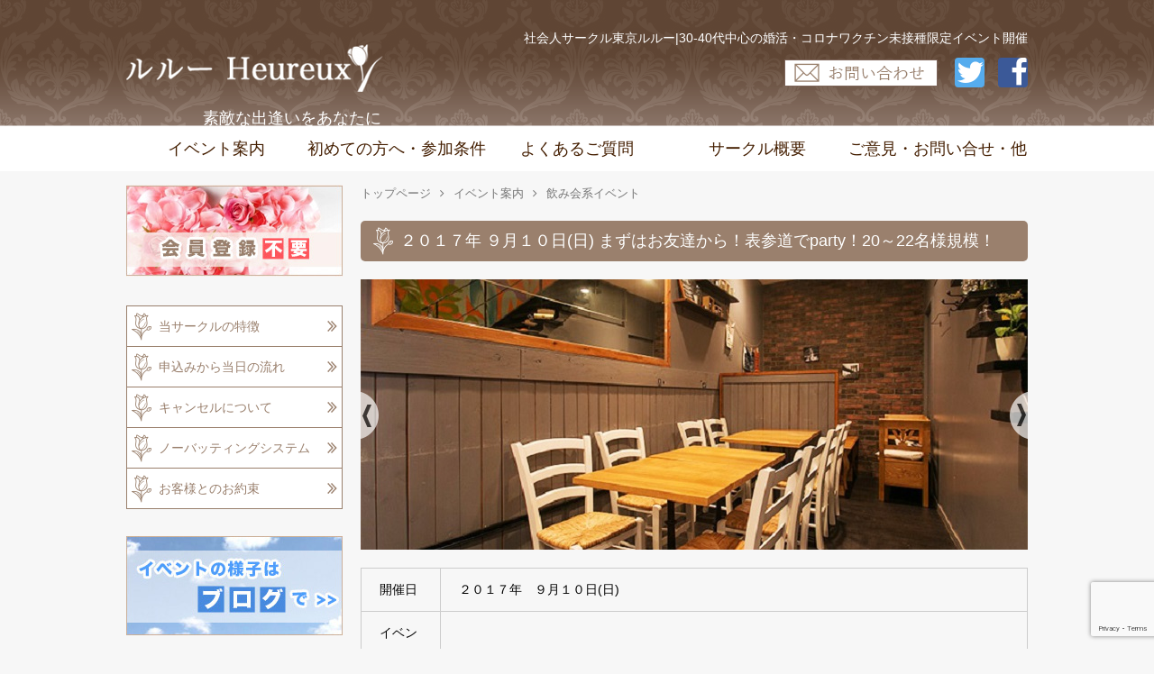

--- FILE ---
content_type: text/html; charset=UTF-8
request_url: https://heureux-circle.jp/post-9752/
body_size: 24957
content:
<!DOCTYPE html>
<html dir="ltr" lang="ja">
<head>
<meta charset="UTF-8">
<link rel="alternate" type="application/rss+xml" title="社会人サークル ルルー 30-40代中心の婚活・コロナワクチン未接種限定イベントも開催 RSS Feed" href="https://heureux-circle.jp/feed/" />
<link rel="pingback" href="https://heureux-circle.jp/xmlrpc.php" />
<meta name="description" content="お店は、地下鉄千代田線 明治神宮前駅 徒歩５～６分 ・ＪＲ 原宿駅 徒歩５～１０分（ 竹下通りの込み具合によります。）と、距離的にはそれ程近くはありませんが、道順は簡単です。開催日の１～３日前にお送りする案内メール中に、お店までの道順を、目" />
<meta name="keywords" content="飲み会系イベント,イベント案内" />
    <meta name="viewport" content="width=1280, maximum-scale=1, user-scalable=yes">



<!-- wp_head -->
<title>社会人サークル | 社会人サークル ルルー 30-40代中心の婚活・コロナワクチン未接種限定イベントも開催</title>

		<!-- All in One SEO 4.9.3 - aioseo.com -->
	<meta name="description" content="社会人サークル お洒落なレストランバーなどで美味しい食事をしながら、楽しくお酒を飲みながら、自然な出逢いの場を提供させて頂いております。 和やかでアットホームな雰囲気のパーティーや食事会です。 お気軽に参加下さい。" />
	<meta name="robots" content="max-image-preview:large" />
	<meta name="author" content="kaneko"/>
	<link rel="canonical" href="https://heureux-circle.jp/post-9752/" />
	<meta name="generator" content="All in One SEO (AIOSEO) 4.9.3" />
		<script type="application/ld+json" class="aioseo-schema">
			{"@context":"https:\/\/schema.org","@graph":[{"@type":"Article","@id":"https:\/\/heureux-circle.jp\/post-9752\/#article","name":"\u793e\u4f1a\u4eba\u30b5\u30fc\u30af\u30eb | \u793e\u4f1a\u4eba\u30b5\u30fc\u30af\u30eb \u30eb\u30eb\u30fc 30-40\u4ee3\u4e2d\u5fc3\u306e\u5a5a\u6d3b\u30fb\u30b3\u30ed\u30ca\u30ef\u30af\u30c1\u30f3\u672a\u63a5\u7a2e\u9650\u5b9a\u30a4\u30d9\u30f3\u30c8\u3082\u958b\u50ac","headline":"\uff12\uff10\uff11\uff17\u5e74  \uff19\u6708\uff11\uff10\u65e5(\u65e5)  \u307e\u305a\u306f\u304a\u53cb\u9054\u304b\u3089\uff01\u8868\u53c2\u9053\u3067party\uff0120\uff5e22\u540d\u69d8\u898f\u6a21\uff01","author":{"@id":"https:\/\/heureux-circle.jp\/author\/admin\/#author"},"publisher":{"@id":"https:\/\/heureux-circle.jp\/#organization"},"image":{"@type":"ImageObject","url":"https:\/\/heureux-circle.jp\/wp-content\/uploads\/2017\/07\/\u793e\u4f1a\u4eba\u30b5\u30fc\u30af\u30eb\u57fc\u73893.jpg","@id":"https:\/\/heureux-circle.jp\/post-9752\/#articleImage","width":118,"height":118},"datePublished":"2017-07-24T07:22:38+09:00","dateModified":"2017-09-11T11:40:56+09:00","inLanguage":"ja","mainEntityOfPage":{"@id":"https:\/\/heureux-circle.jp\/post-9752\/#webpage"},"isPartOf":{"@id":"https:\/\/heureux-circle.jp\/post-9752\/#webpage"},"articleSection":"\u98f2\u307f\u4f1a\u7cfb\u30a4\u30d9\u30f3\u30c8, \u30a4\u30d9\u30f3\u30c8\u6848\u5185"},{"@type":"BreadcrumbList","@id":"https:\/\/heureux-circle.jp\/post-9752\/#breadcrumblist","itemListElement":[{"@type":"ListItem","@id":"https:\/\/heureux-circle.jp#listItem","position":1,"name":"\u30db\u30fc\u30e0","item":"https:\/\/heureux-circle.jp","nextItem":{"@type":"ListItem","@id":"https:\/\/heureux-circle.jp\/category\/event\/#listItem","name":"\u30a4\u30d9\u30f3\u30c8\u6848\u5185"}},{"@type":"ListItem","@id":"https:\/\/heureux-circle.jp\/category\/event\/#listItem","position":2,"name":"\u30a4\u30d9\u30f3\u30c8\u6848\u5185","item":"https:\/\/heureux-circle.jp\/category\/event\/","nextItem":{"@type":"ListItem","@id":"https:\/\/heureux-circle.jp\/category\/event\/drinkingparty\/#listItem","name":"\u98f2\u307f\u4f1a\u7cfb\u30a4\u30d9\u30f3\u30c8"},"previousItem":{"@type":"ListItem","@id":"https:\/\/heureux-circle.jp#listItem","name":"\u30db\u30fc\u30e0"}},{"@type":"ListItem","@id":"https:\/\/heureux-circle.jp\/category\/event\/drinkingparty\/#listItem","position":3,"name":"\u98f2\u307f\u4f1a\u7cfb\u30a4\u30d9\u30f3\u30c8","item":"https:\/\/heureux-circle.jp\/category\/event\/drinkingparty\/","nextItem":{"@type":"ListItem","@id":"https:\/\/heureux-circle.jp\/post-9752\/#listItem","name":"\uff12\uff10\uff11\uff17\u5e74  \uff19\u6708\uff11\uff10\u65e5(\u65e5)  \u307e\u305a\u306f\u304a\u53cb\u9054\u304b\u3089\uff01\u8868\u53c2\u9053\u3067party\uff0120\uff5e22\u540d\u69d8\u898f\u6a21\uff01"},"previousItem":{"@type":"ListItem","@id":"https:\/\/heureux-circle.jp\/category\/event\/#listItem","name":"\u30a4\u30d9\u30f3\u30c8\u6848\u5185"}},{"@type":"ListItem","@id":"https:\/\/heureux-circle.jp\/post-9752\/#listItem","position":4,"name":"\uff12\uff10\uff11\uff17\u5e74  \uff19\u6708\uff11\uff10\u65e5(\u65e5)  \u307e\u305a\u306f\u304a\u53cb\u9054\u304b\u3089\uff01\u8868\u53c2\u9053\u3067party\uff0120\uff5e22\u540d\u69d8\u898f\u6a21\uff01","previousItem":{"@type":"ListItem","@id":"https:\/\/heureux-circle.jp\/category\/event\/drinkingparty\/#listItem","name":"\u98f2\u307f\u4f1a\u7cfb\u30a4\u30d9\u30f3\u30c8"}}]},{"@type":"Organization","@id":"https:\/\/heureux-circle.jp\/#organization","name":"\u793e\u4f1a\u4eba\u30b5\u30fc\u30af\u30eb \u30eb\u30eb\u30fc 30\u4ee340\u4ee3\u304b\u3089\u306e\u5a5a\u6d3b\u30fb\u51fa\u9022\u3044\u200e 50\u4ee3\uff5e70\u4ee3\u306e\u793e\u4ea4\u5834","description":"\u7d20\u6575\u306a\u51fa\u9022\u3044\u3092\u3042\u306a\u305f\u306b","url":"https:\/\/heureux-circle.jp\/","logo":{"@type":"ImageObject","url":"https:\/\/heureux-circle.jp\/info\/wp-content\/uploads\/2016\/03\/mainLogo.png","@id":"https:\/\/heureux-circle.jp\/post-9752\/#organizationLogo"},"image":{"@id":"https:\/\/heureux-circle.jp\/post-9752\/#organizationLogo"}},{"@type":"Person","@id":"https:\/\/heureux-circle.jp\/author\/admin\/#author","url":"https:\/\/heureux-circle.jp\/author\/admin\/","name":"kaneko","image":{"@type":"ImageObject","@id":"https:\/\/heureux-circle.jp\/post-9752\/#authorImage","url":"https:\/\/secure.gravatar.com\/avatar\/28593e29b8d2281a84f2f8db84c999d8?s=96&d=mm&r=g","width":96,"height":96,"caption":"kaneko"}},{"@type":"WebPage","@id":"https:\/\/heureux-circle.jp\/post-9752\/#webpage","url":"https:\/\/heureux-circle.jp\/post-9752\/","name":"\u793e\u4f1a\u4eba\u30b5\u30fc\u30af\u30eb | \u793e\u4f1a\u4eba\u30b5\u30fc\u30af\u30eb \u30eb\u30eb\u30fc 30-40\u4ee3\u4e2d\u5fc3\u306e\u5a5a\u6d3b\u30fb\u30b3\u30ed\u30ca\u30ef\u30af\u30c1\u30f3\u672a\u63a5\u7a2e\u9650\u5b9a\u30a4\u30d9\u30f3\u30c8\u3082\u958b\u50ac","description":"\u793e\u4f1a\u4eba\u30b5\u30fc\u30af\u30eb \u304a\u6d12\u843d\u306a\u30ec\u30b9\u30c8\u30e9\u30f3\u30d0\u30fc\u306a\u3069\u3067\u7f8e\u5473\u3057\u3044\u98df\u4e8b\u3092\u3057\u306a\u304c\u3089\u3001\u697d\u3057\u304f\u304a\u9152\u3092\u98f2\u307f\u306a\u304c\u3089\u3001\u81ea\u7136\u306a\u51fa\u9022\u3044\u306e\u5834\u3092\u63d0\u4f9b\u3055\u305b\u3066\u9802\u3044\u3066\u304a\u308a\u307e\u3059\u3002 \u548c\u3084\u304b\u3067\u30a2\u30c3\u30c8\u30db\u30fc\u30e0\u306a\u96f0\u56f2\u6c17\u306e\u30d1\u30fc\u30c6\u30a3\u30fc\u3084\u98df\u4e8b\u4f1a\u3067\u3059\u3002 \u304a\u6c17\u8efd\u306b\u53c2\u52a0\u4e0b\u3055\u3044\u3002","inLanguage":"ja","isPartOf":{"@id":"https:\/\/heureux-circle.jp\/#website"},"breadcrumb":{"@id":"https:\/\/heureux-circle.jp\/post-9752\/#breadcrumblist"},"author":{"@id":"https:\/\/heureux-circle.jp\/author\/admin\/#author"},"creator":{"@id":"https:\/\/heureux-circle.jp\/author\/admin\/#author"},"datePublished":"2017-07-24T07:22:38+09:00","dateModified":"2017-09-11T11:40:56+09:00"},{"@type":"WebSite","@id":"https:\/\/heureux-circle.jp\/#website","url":"https:\/\/heureux-circle.jp\/","name":"\u793e\u4f1a\u4eba\u30b5\u30fc\u30af\u30eb \u30eb\u30eb\u30fc 30\u4ee340\u4ee3\u304b\u3089\u306e\u5a5a\u6d3b\u30fb\u51fa\u9022\u3044\u200e 50\u4ee3\uff5e70\u4ee3\u306e\u793e\u4ea4\u5834","description":"\u7d20\u6575\u306a\u51fa\u9022\u3044\u3092\u3042\u306a\u305f\u306b","inLanguage":"ja","publisher":{"@id":"https:\/\/heureux-circle.jp\/#organization"}}]}
		</script>
		<!-- All in One SEO -->

<link rel="alternate" type="application/rss+xml" title="社会人サークル ルルー 30-40代中心の婚活・コロナワクチン未接種限定イベントも開催 &raquo; フィード" href="https://heureux-circle.jp/feed/" />
<link rel="alternate" type="application/rss+xml" title="社会人サークル ルルー 30-40代中心の婚活・コロナワクチン未接種限定イベントも開催 &raquo; コメントフィード" href="https://heureux-circle.jp/comments/feed/" />
<link rel="alternate" type="application/rss+xml" title="社会人サークル ルルー 30-40代中心の婚活・コロナワクチン未接種限定イベントも開催 &raquo; ２０１７年  ９月１０日(日)  まずはお友達から！表参道でparty！20～22名様規模！ のコメントのフィード" href="https://heureux-circle.jp/post-9752/feed/" />
		<!-- This site uses the Google Analytics by MonsterInsights plugin v9.11.1 - Using Analytics tracking - https://www.monsterinsights.com/ -->
		<!-- Note: MonsterInsights is not currently configured on this site. The site owner needs to authenticate with Google Analytics in the MonsterInsights settings panel. -->
					<!-- No tracking code set -->
				<!-- / Google Analytics by MonsterInsights -->
		<script type="text/javascript">
/* <![CDATA[ */
window._wpemojiSettings = {"baseUrl":"https:\/\/s.w.org\/images\/core\/emoji\/15.0.3\/72x72\/","ext":".png","svgUrl":"https:\/\/s.w.org\/images\/core\/emoji\/15.0.3\/svg\/","svgExt":".svg","source":{"concatemoji":"https:\/\/heureux-circle.jp\/wp-includes\/js\/wp-emoji-release.min.js?ver=6.6.4"}};
/*! This file is auto-generated */
!function(i,n){var o,s,e;function c(e){try{var t={supportTests:e,timestamp:(new Date).valueOf()};sessionStorage.setItem(o,JSON.stringify(t))}catch(e){}}function p(e,t,n){e.clearRect(0,0,e.canvas.width,e.canvas.height),e.fillText(t,0,0);var t=new Uint32Array(e.getImageData(0,0,e.canvas.width,e.canvas.height).data),r=(e.clearRect(0,0,e.canvas.width,e.canvas.height),e.fillText(n,0,0),new Uint32Array(e.getImageData(0,0,e.canvas.width,e.canvas.height).data));return t.every(function(e,t){return e===r[t]})}function u(e,t,n){switch(t){case"flag":return n(e,"\ud83c\udff3\ufe0f\u200d\u26a7\ufe0f","\ud83c\udff3\ufe0f\u200b\u26a7\ufe0f")?!1:!n(e,"\ud83c\uddfa\ud83c\uddf3","\ud83c\uddfa\u200b\ud83c\uddf3")&&!n(e,"\ud83c\udff4\udb40\udc67\udb40\udc62\udb40\udc65\udb40\udc6e\udb40\udc67\udb40\udc7f","\ud83c\udff4\u200b\udb40\udc67\u200b\udb40\udc62\u200b\udb40\udc65\u200b\udb40\udc6e\u200b\udb40\udc67\u200b\udb40\udc7f");case"emoji":return!n(e,"\ud83d\udc26\u200d\u2b1b","\ud83d\udc26\u200b\u2b1b")}return!1}function f(e,t,n){var r="undefined"!=typeof WorkerGlobalScope&&self instanceof WorkerGlobalScope?new OffscreenCanvas(300,150):i.createElement("canvas"),a=r.getContext("2d",{willReadFrequently:!0}),o=(a.textBaseline="top",a.font="600 32px Arial",{});return e.forEach(function(e){o[e]=t(a,e,n)}),o}function t(e){var t=i.createElement("script");t.src=e,t.defer=!0,i.head.appendChild(t)}"undefined"!=typeof Promise&&(o="wpEmojiSettingsSupports",s=["flag","emoji"],n.supports={everything:!0,everythingExceptFlag:!0},e=new Promise(function(e){i.addEventListener("DOMContentLoaded",e,{once:!0})}),new Promise(function(t){var n=function(){try{var e=JSON.parse(sessionStorage.getItem(o));if("object"==typeof e&&"number"==typeof e.timestamp&&(new Date).valueOf()<e.timestamp+604800&&"object"==typeof e.supportTests)return e.supportTests}catch(e){}return null}();if(!n){if("undefined"!=typeof Worker&&"undefined"!=typeof OffscreenCanvas&&"undefined"!=typeof URL&&URL.createObjectURL&&"undefined"!=typeof Blob)try{var e="postMessage("+f.toString()+"("+[JSON.stringify(s),u.toString(),p.toString()].join(",")+"));",r=new Blob([e],{type:"text/javascript"}),a=new Worker(URL.createObjectURL(r),{name:"wpTestEmojiSupports"});return void(a.onmessage=function(e){c(n=e.data),a.terminate(),t(n)})}catch(e){}c(n=f(s,u,p))}t(n)}).then(function(e){for(var t in e)n.supports[t]=e[t],n.supports.everything=n.supports.everything&&n.supports[t],"flag"!==t&&(n.supports.everythingExceptFlag=n.supports.everythingExceptFlag&&n.supports[t]);n.supports.everythingExceptFlag=n.supports.everythingExceptFlag&&!n.supports.flag,n.DOMReady=!1,n.readyCallback=function(){n.DOMReady=!0}}).then(function(){return e}).then(function(){var e;n.supports.everything||(n.readyCallback(),(e=n.source||{}).concatemoji?t(e.concatemoji):e.wpemoji&&e.twemoji&&(t(e.twemoji),t(e.wpemoji)))}))}((window,document),window._wpemojiSettings);
/* ]]> */
</script>
<link rel='stylesheet' id='simplicity-style-css' href='https://heureux-circle.jp/wp-content/themes/simplicity2/style.css?ver=6.6.4&#038;fver=20221202075434' type='text/css' media='all' />
<link rel='stylesheet' id='responsive-style-css' href='https://heureux-circle.jp/wp-content/themes/simplicity2/css/responsive-pc.css?ver=6.6.4&#038;fver=20221202075420' type='text/css' media='all' />
<link rel='stylesheet' id='font-awesome-style-css' href='https://heureux-circle.jp/wp-content/themes/simplicity2/webfonts/css/font-awesome.min.css?ver=6.6.4&#038;fver=20221202075434' type='text/css' media='all' />
<link rel='stylesheet' id='icomoon-style-css' href='https://heureux-circle.jp/wp-content/themes/simplicity2/webfonts/icomoon/style.css?ver=6.6.4&#038;fver=20221202075435' type='text/css' media='all' />
<link rel='stylesheet' id='slicknav-style-css' href='https://heureux-circle.jp/wp-content/themes/simplicity2/css/slicknav.css?ver=6.6.4&#038;fver=20221202075420' type='text/css' media='all' />
<link rel='stylesheet' id='extension-style-css' href='https://heureux-circle.jp/wp-content/themes/simplicity2/css/extension.css?ver=6.6.4&#038;fver=20221202075419' type='text/css' media='all' />
<style id='extension-style-inline-css' type='text/css'>
a{color:#0a0000}a:hover:not(.balloon-btn-link):not(.btn-icon-link):not(.arrow-box-link),.widget_new_entries a:hover,.widget_new_popular a:hover,.widget_popular_ranking a:hover,.wpp-list a:hover,.entry-read a:hover,.entry .post-meta a:hover,.related-entry-read a:hover,.entry a:hover,.related-entry-title a:hover,.navigation a:hover,#footer a:hover,.article-list .entry-title a:hover{color:#9a806d}#header{background-color:#fff}#site-title a{color:#222}#site-description{color:#fff}#navi ul,#navi ul.sub-menu,#navi ul.children{background-color:#fff;border-color:#fff}#navi ul li a{color:#441e00}#navi ul li a:hover{background-color:#9a806d}#mobile-menu a{color:#333}#mobile-menu a{background-color:#fff}#page-top a{color:#fff}#page-top a{background-color:#aaa}#footer{background-color:#9a806d}#h-top{min-height:140px}ul.snsp li.twitter-page a span{background-color:#55acee}ul.snsp li.facebook-page a span{background-color:#3b5998}ul.snsp li.google-plus-page a span{background-color:#dd4b39}ul.snsp li.instagram-page a span{background-color:#3f729b}ul.snsp li.hatebu-page a span{background-color:#008fde}ul.snsp li.pinterest-page a span{background-color:#cc2127}ul.snsp li.youtube-page a span{background-color:#e52d27}ul.snsp li.flickr-page a span{background-color:#1d1d1b}ul.snsp li.github-page a span{background-color:#24292e}ul.snsp li.line-page a span{background-color:#00c300}ul.snsp li.feedly-page a span{background-color:#87bd33}ul.snsp li.push7-page a span{background-color:#eeac00}ul.snsp li.rss-page a span{background-color:#fe9900}ul.snsp li a:hover{opacity:.7} figure.entry-thumb,.new-entry-thumb,.popular-entry-thumb,.related-entry-thumb{display:none}.widget_new_popular .wpp-thumbnail,.widget_popular_ranking .wpp-thumbnail{display:none}.related-entry-thumbnail .related-entry-thumb{display:block}.entry-card-content,.related-entry-content{margin-left:0}.widget_new_popular ul li::before{display:none}.new-entry,#sidebar ul.wpp-list{padding-left:1em}.new-entry a,#sidebar ul.wpp-list a{color:#0a0000;text-decoration:underline}@media screen and (max-width:639px){.article br{display:block}}
</style>
<link rel='stylesheet' id='child-style-css' href='https://heureux-circle.jp/wp-content/themes/simplicity2-child/style.css?ver=6.6.4&#038;fver=20221202075441' type='text/css' media='all' />
<link rel='stylesheet' id='print-style-css' href='https://heureux-circle.jp/wp-content/themes/simplicity2/css/print.css?ver=6.6.4&#038;fver=20221202075420' type='text/css' media='print' />
<link rel='stylesheet' id='sns-twitter-type-style-css' href='https://heureux-circle.jp/wp-content/themes/simplicity2/css/sns-twitter-type.css?ver=6.6.4&#038;fver=20221202075420' type='text/css' media='all' />
<style id='wp-emoji-styles-inline-css' type='text/css'>

	img.wp-smiley, img.emoji {
		display: inline !important;
		border: none !important;
		box-shadow: none !important;
		height: 1em !important;
		width: 1em !important;
		margin: 0 0.07em !important;
		vertical-align: -0.1em !important;
		background: none !important;
		padding: 0 !important;
	}
</style>
<link rel='stylesheet' id='wp-block-library-css' href='https://heureux-circle.jp/wp-includes/css/dist/block-library/style.min.css?ver=6.6.4' type='text/css' media='all' />
<link rel='stylesheet' id='aioseo/css/src/vue/standalone/blocks/table-of-contents/global.scss-css' href='https://heureux-circle.jp/wp-content/plugins/all-in-one-seo-pack/dist/Lite/assets/css/table-of-contents/global.e90f6d47.css?ver=4.9.3&#038;fver=20260109023542' type='text/css' media='all' />
<style id='classic-theme-styles-inline-css' type='text/css'>
/*! This file is auto-generated */
.wp-block-button__link{color:#fff;background-color:#32373c;border-radius:9999px;box-shadow:none;text-decoration:none;padding:calc(.667em + 2px) calc(1.333em + 2px);font-size:1.125em}.wp-block-file__button{background:#32373c;color:#fff;text-decoration:none}
</style>
<style id='global-styles-inline-css' type='text/css'>
:root{--wp--preset--aspect-ratio--square: 1;--wp--preset--aspect-ratio--4-3: 4/3;--wp--preset--aspect-ratio--3-4: 3/4;--wp--preset--aspect-ratio--3-2: 3/2;--wp--preset--aspect-ratio--2-3: 2/3;--wp--preset--aspect-ratio--16-9: 16/9;--wp--preset--aspect-ratio--9-16: 9/16;--wp--preset--color--black: #000000;--wp--preset--color--cyan-bluish-gray: #abb8c3;--wp--preset--color--white: #ffffff;--wp--preset--color--pale-pink: #f78da7;--wp--preset--color--vivid-red: #cf2e2e;--wp--preset--color--luminous-vivid-orange: #ff6900;--wp--preset--color--luminous-vivid-amber: #fcb900;--wp--preset--color--light-green-cyan: #7bdcb5;--wp--preset--color--vivid-green-cyan: #00d084;--wp--preset--color--pale-cyan-blue: #8ed1fc;--wp--preset--color--vivid-cyan-blue: #0693e3;--wp--preset--color--vivid-purple: #9b51e0;--wp--preset--gradient--vivid-cyan-blue-to-vivid-purple: linear-gradient(135deg,rgba(6,147,227,1) 0%,rgb(155,81,224) 100%);--wp--preset--gradient--light-green-cyan-to-vivid-green-cyan: linear-gradient(135deg,rgb(122,220,180) 0%,rgb(0,208,130) 100%);--wp--preset--gradient--luminous-vivid-amber-to-luminous-vivid-orange: linear-gradient(135deg,rgba(252,185,0,1) 0%,rgba(255,105,0,1) 100%);--wp--preset--gradient--luminous-vivid-orange-to-vivid-red: linear-gradient(135deg,rgba(255,105,0,1) 0%,rgb(207,46,46) 100%);--wp--preset--gradient--very-light-gray-to-cyan-bluish-gray: linear-gradient(135deg,rgb(238,238,238) 0%,rgb(169,184,195) 100%);--wp--preset--gradient--cool-to-warm-spectrum: linear-gradient(135deg,rgb(74,234,220) 0%,rgb(151,120,209) 20%,rgb(207,42,186) 40%,rgb(238,44,130) 60%,rgb(251,105,98) 80%,rgb(254,248,76) 100%);--wp--preset--gradient--blush-light-purple: linear-gradient(135deg,rgb(255,206,236) 0%,rgb(152,150,240) 100%);--wp--preset--gradient--blush-bordeaux: linear-gradient(135deg,rgb(254,205,165) 0%,rgb(254,45,45) 50%,rgb(107,0,62) 100%);--wp--preset--gradient--luminous-dusk: linear-gradient(135deg,rgb(255,203,112) 0%,rgb(199,81,192) 50%,rgb(65,88,208) 100%);--wp--preset--gradient--pale-ocean: linear-gradient(135deg,rgb(255,245,203) 0%,rgb(182,227,212) 50%,rgb(51,167,181) 100%);--wp--preset--gradient--electric-grass: linear-gradient(135deg,rgb(202,248,128) 0%,rgb(113,206,126) 100%);--wp--preset--gradient--midnight: linear-gradient(135deg,rgb(2,3,129) 0%,rgb(40,116,252) 100%);--wp--preset--font-size--small: 13px;--wp--preset--font-size--medium: 20px;--wp--preset--font-size--large: 36px;--wp--preset--font-size--x-large: 42px;--wp--preset--spacing--20: 0.44rem;--wp--preset--spacing--30: 0.67rem;--wp--preset--spacing--40: 1rem;--wp--preset--spacing--50: 1.5rem;--wp--preset--spacing--60: 2.25rem;--wp--preset--spacing--70: 3.38rem;--wp--preset--spacing--80: 5.06rem;--wp--preset--shadow--natural: 6px 6px 9px rgba(0, 0, 0, 0.2);--wp--preset--shadow--deep: 12px 12px 50px rgba(0, 0, 0, 0.4);--wp--preset--shadow--sharp: 6px 6px 0px rgba(0, 0, 0, 0.2);--wp--preset--shadow--outlined: 6px 6px 0px -3px rgba(255, 255, 255, 1), 6px 6px rgba(0, 0, 0, 1);--wp--preset--shadow--crisp: 6px 6px 0px rgba(0, 0, 0, 1);}:where(.is-layout-flex){gap: 0.5em;}:where(.is-layout-grid){gap: 0.5em;}body .is-layout-flex{display: flex;}.is-layout-flex{flex-wrap: wrap;align-items: center;}.is-layout-flex > :is(*, div){margin: 0;}body .is-layout-grid{display: grid;}.is-layout-grid > :is(*, div){margin: 0;}:where(.wp-block-columns.is-layout-flex){gap: 2em;}:where(.wp-block-columns.is-layout-grid){gap: 2em;}:where(.wp-block-post-template.is-layout-flex){gap: 1.25em;}:where(.wp-block-post-template.is-layout-grid){gap: 1.25em;}.has-black-color{color: var(--wp--preset--color--black) !important;}.has-cyan-bluish-gray-color{color: var(--wp--preset--color--cyan-bluish-gray) !important;}.has-white-color{color: var(--wp--preset--color--white) !important;}.has-pale-pink-color{color: var(--wp--preset--color--pale-pink) !important;}.has-vivid-red-color{color: var(--wp--preset--color--vivid-red) !important;}.has-luminous-vivid-orange-color{color: var(--wp--preset--color--luminous-vivid-orange) !important;}.has-luminous-vivid-amber-color{color: var(--wp--preset--color--luminous-vivid-amber) !important;}.has-light-green-cyan-color{color: var(--wp--preset--color--light-green-cyan) !important;}.has-vivid-green-cyan-color{color: var(--wp--preset--color--vivid-green-cyan) !important;}.has-pale-cyan-blue-color{color: var(--wp--preset--color--pale-cyan-blue) !important;}.has-vivid-cyan-blue-color{color: var(--wp--preset--color--vivid-cyan-blue) !important;}.has-vivid-purple-color{color: var(--wp--preset--color--vivid-purple) !important;}.has-black-background-color{background-color: var(--wp--preset--color--black) !important;}.has-cyan-bluish-gray-background-color{background-color: var(--wp--preset--color--cyan-bluish-gray) !important;}.has-white-background-color{background-color: var(--wp--preset--color--white) !important;}.has-pale-pink-background-color{background-color: var(--wp--preset--color--pale-pink) !important;}.has-vivid-red-background-color{background-color: var(--wp--preset--color--vivid-red) !important;}.has-luminous-vivid-orange-background-color{background-color: var(--wp--preset--color--luminous-vivid-orange) !important;}.has-luminous-vivid-amber-background-color{background-color: var(--wp--preset--color--luminous-vivid-amber) !important;}.has-light-green-cyan-background-color{background-color: var(--wp--preset--color--light-green-cyan) !important;}.has-vivid-green-cyan-background-color{background-color: var(--wp--preset--color--vivid-green-cyan) !important;}.has-pale-cyan-blue-background-color{background-color: var(--wp--preset--color--pale-cyan-blue) !important;}.has-vivid-cyan-blue-background-color{background-color: var(--wp--preset--color--vivid-cyan-blue) !important;}.has-vivid-purple-background-color{background-color: var(--wp--preset--color--vivid-purple) !important;}.has-black-border-color{border-color: var(--wp--preset--color--black) !important;}.has-cyan-bluish-gray-border-color{border-color: var(--wp--preset--color--cyan-bluish-gray) !important;}.has-white-border-color{border-color: var(--wp--preset--color--white) !important;}.has-pale-pink-border-color{border-color: var(--wp--preset--color--pale-pink) !important;}.has-vivid-red-border-color{border-color: var(--wp--preset--color--vivid-red) !important;}.has-luminous-vivid-orange-border-color{border-color: var(--wp--preset--color--luminous-vivid-orange) !important;}.has-luminous-vivid-amber-border-color{border-color: var(--wp--preset--color--luminous-vivid-amber) !important;}.has-light-green-cyan-border-color{border-color: var(--wp--preset--color--light-green-cyan) !important;}.has-vivid-green-cyan-border-color{border-color: var(--wp--preset--color--vivid-green-cyan) !important;}.has-pale-cyan-blue-border-color{border-color: var(--wp--preset--color--pale-cyan-blue) !important;}.has-vivid-cyan-blue-border-color{border-color: var(--wp--preset--color--vivid-cyan-blue) !important;}.has-vivid-purple-border-color{border-color: var(--wp--preset--color--vivid-purple) !important;}.has-vivid-cyan-blue-to-vivid-purple-gradient-background{background: var(--wp--preset--gradient--vivid-cyan-blue-to-vivid-purple) !important;}.has-light-green-cyan-to-vivid-green-cyan-gradient-background{background: var(--wp--preset--gradient--light-green-cyan-to-vivid-green-cyan) !important;}.has-luminous-vivid-amber-to-luminous-vivid-orange-gradient-background{background: var(--wp--preset--gradient--luminous-vivid-amber-to-luminous-vivid-orange) !important;}.has-luminous-vivid-orange-to-vivid-red-gradient-background{background: var(--wp--preset--gradient--luminous-vivid-orange-to-vivid-red) !important;}.has-very-light-gray-to-cyan-bluish-gray-gradient-background{background: var(--wp--preset--gradient--very-light-gray-to-cyan-bluish-gray) !important;}.has-cool-to-warm-spectrum-gradient-background{background: var(--wp--preset--gradient--cool-to-warm-spectrum) !important;}.has-blush-light-purple-gradient-background{background: var(--wp--preset--gradient--blush-light-purple) !important;}.has-blush-bordeaux-gradient-background{background: var(--wp--preset--gradient--blush-bordeaux) !important;}.has-luminous-dusk-gradient-background{background: var(--wp--preset--gradient--luminous-dusk) !important;}.has-pale-ocean-gradient-background{background: var(--wp--preset--gradient--pale-ocean) !important;}.has-electric-grass-gradient-background{background: var(--wp--preset--gradient--electric-grass) !important;}.has-midnight-gradient-background{background: var(--wp--preset--gradient--midnight) !important;}.has-small-font-size{font-size: var(--wp--preset--font-size--small) !important;}.has-medium-font-size{font-size: var(--wp--preset--font-size--medium) !important;}.has-large-font-size{font-size: var(--wp--preset--font-size--large) !important;}.has-x-large-font-size{font-size: var(--wp--preset--font-size--x-large) !important;}
:where(.wp-block-post-template.is-layout-flex){gap: 1.25em;}:where(.wp-block-post-template.is-layout-grid){gap: 1.25em;}
:where(.wp-block-columns.is-layout-flex){gap: 2em;}:where(.wp-block-columns.is-layout-grid){gap: 2em;}
:root :where(.wp-block-pullquote){font-size: 1.5em;line-height: 1.6;}
</style>
<link rel='stylesheet' id='contact-form-7-css' href='https://heureux-circle.jp/wp-content/plugins/contact-form-7/includes/css/styles.css?ver=6.0.6&#038;fver=20250410023527' type='text/css' media='all' />
<script type="text/javascript" src="https://heureux-circle.jp/wp-includes/js/jquery/jquery.min.js?ver=3.7.1" id="jquery-core-js"></script>
<script type="text/javascript" src="https://heureux-circle.jp/wp-includes/js/jquery/jquery-migrate.min.js?ver=3.4.1" id="jquery-migrate-js"></script>
<link rel='shortlink' href='https://heureux-circle.jp/?p=9752' />
<link rel="alternate" title="oEmbed (JSON)" type="application/json+oembed" href="https://heureux-circle.jp/wp-json/oembed/1.0/embed?url=https%3A%2F%2Fheureux-circle.jp%2Fpost-9752%2F" />
<link rel="alternate" title="oEmbed (XML)" type="text/xml+oembed" href="https://heureux-circle.jp/wp-json/oembed/1.0/embed?url=https%3A%2F%2Fheureux-circle.jp%2Fpost-9752%2F&#038;format=xml" />
<link rel="shortcut icon" type="image/x-icon" href="https://heureux-circle.jp/wp-content/uploads/2016/03/favicon.ico" />
<style type="text/css" id="custom-background-css">
body.custom-background { background-color: #f7f7f7; }
</style>
	<!-- wp_head -->

<!-- slider -->
<link href="https://heureux-circle.jp/wp-content/themes/simplicity2-child/css/slider.css" rel="stylesheet" type="text/css" />
<script src="https://heureux-circle.jp/wp-content/themes/simplicity2-child/js/jquery1.9.1.min.js"></script>
<script src="https://heureux-circle.jp/wp-content/themes/simplicity2-child/js/jquery.easing.min.js"></script>
<script src="https://heureux-circle.jp/wp-content/themes/simplicity2-child/js/fullwideslider.js"></script>
<script src="https://heureux-circle.jp/wp-content/themes/simplicity2-child/js/css_browser_selector.js"></script>
<meta name="google-site-verification" content="zlDmB6yHa2YvP2mNH6099qmZ4KMcKjCs9I8mO6amSKQ" />
</head>
  <body class="post-template-default single single-post postid-9752 single-format-standard custom-background categoryid-8 categoryid-5">

  <div id="fb-root"></div>
<script async defer crossorigin="anonymous" src="https://connect.facebook.net/en_US/sdk.js#xfbml=1&version=v8.0" nonce="hyJP7M4z"></script>

    <div id="container">

      <!-- header -->
      <div id="header" class="clearfix">
        <div id="header-in">

                    <div id="h-top">
            			  
            <div class="headerDescription">社会人サークル東京ルルー|30-40代中心の婚活・コロナワクチン未接種限定イベント開催</div>
            <div class="alignleft top-title-catchphrase">
              <!-- サイトのタイトル -->
<p id="site-title">
  <a href="https://heureux-circle.jp/"><img src="https://heureux-circle.jp/wp-content/uploads/2024/09/b3b28de4d3e17f1d902fb41d35bf9180.png" alt="社会人サークル ルルー 30-40代中心の婚活・コロナワクチン未接種限定イベントも開催" class="site-title-img" /></a></p>
<!-- サイトの概要 -->
<p id="site-description">
  <a href="https://heureux-circle.jp/">素敵な出逢いをあなたに</a>
</p>
            </div>

            <div class="alignright top-sns-follows">
                            <!-- SNSページ -->
<div class="sns-pages">
<p class="sns-follow-msg"></p>
<ul class="snsp">
<li class="toiawase"><a href="https://heureux-circle.jp/inquiry/"><img src="https://heureux-circle.jp/wp-content/themes/simplicity2-child/images/header/toiawase.png" alt=""></a></li>
<li class="twitter-page"><a href="//twitter.com/CircleHeureux" target="_blank" title="Twitterをフォロー" rel="nofollow"><span class="fa fa-twitter fa-2x"></span></a></li><li class="facebook-page"><a href="//www.facebook.com/heureuxcircle" target="_blank" title="Facebookをフォロー" rel="nofollow"><span class="fa fa-facebook fa-2x"></span></a></li>  </ul>
</div>
                          </div>

          </div><!-- /#h-top -->
        </div><!-- /#header-in -->
      </div><!-- /#header -->

      <!-- Navigation -->
<nav itemscope itemtype="https://schema.org/SiteNavigationElement">
  <div id="navi">
      	<div id="navi-in">
      <div class="menu-g-navi-container"><ul id="menu-g-navi" class="menu"><li id="menu-item-115" class="menu-item menu-item-type-taxonomy menu-item-object-category current-post-ancestor current-menu-parent current-post-parent menu-item-115"><a href="https://heureux-circle.jp/category/event/">イベント案内</a></li>
<li id="menu-item-54" class="menu-item menu-item-type-post_type menu-item-object-page menu-item-54"><a href="https://heureux-circle.jp/firsttime/">初めての方へ・参加条件</a></li>
<li id="menu-item-55" class="menu-item menu-item-type-post_type menu-item-object-page menu-item-55"><a href="https://heureux-circle.jp/question/">よくあるご質問</a></li>
<li id="menu-item-56" class="menu-item menu-item-type-post_type menu-item-object-page menu-item-56"><a href="https://heureux-circle.jp/company/">サークル概要</a></li>
<li id="menu-item-706" class="menu-item menu-item-type-post_type menu-item-object-page menu-item-706"><a href="https://heureux-circle.jp/inquiry/">ご意見・お問い合せ・他</a></li>
</ul></div>    </div><!-- /#navi-in -->
  </div><!-- /#navi -->
</nav>
<!-- /Navigation -->
      <!-- 本体部分 -->
      <div id="body">
        <div id="body-in">

          
          <!-- main -->
          <div id="main" class="eventSingle">


  <div id="breadcrumb" class="breadcrumb-category"><div itemtype="http://data-vocabulary.org/Breadcrumb" itemscope="" class="breadcrumb-home"><a href="https://heureux-circle.jp" itemprop="url"><span itemprop="title">トップページ</span></a><span class="sp"><span class="fa fa-angle-right"></span></span></div><div itemtype="http://data-vocabulary.org/Breadcrumb" itemscope=""><a href="https://heureux-circle.jp/category/event/" itemprop="url"><span itemprop="title">イベント案内</span></a><span class="sp"><span class="fa fa-angle-right"></span></span></div><div itemtype="http://data-vocabulary.org/Breadcrumb" itemscope=""><a href="https://heureux-circle.jp/category/event/drinkingparty/" itemprop="url"><span itemprop="title">飲み会系イベント</span></a></div></div><!-- /#breadcrumb -->  
  <div id="eventMain">
<div id="post-9752" class="post-9752 post type-post status-publish format-standard hentry category-drinkingparty category-event">
  <div class="article">
  
  <h1 class="entry-title entryEvent-title">
        ２０１７年  ９月１０日(日)  まずはお友達から！表参道でparty！20～22名様規模！      </h1>

  

<div class="wideslider">
<ul>
<li><a><img src="https://heureux-circle.jp/wp-content/uploads/2017/03/社会人サークル東京34.jpg" alt=""></a></li>
<li><a><img src="https://heureux-circle.jp/wp-content/uploads/2017/03/社会人サークル40代121.jpg" alt=""></a></li>
<li><a><img src="https://heureux-circle.jp/wp-content/uploads/2017/03/社会人サークル40代122.jpg" alt=""></a></li>
</ul>
</div><!--/.wideslider-->

<div class="eventWrap01">
<table width="100%" border="0" cellspacing="0" cellpadding="0">
  <tbody>
    <tr>
      <th scope="row">開催日</th>
      <td>２０１７年　９月１０日(日)</td>
    </tr>
    <tr>
      <th scope="row">イベントコード</th>
      <td class="red">No=170910A</td>
    </tr>
    <tr>
      <th scope="row">時間</th>
      <td>16:00～18:00</td>
    </tr>
    <tr>
      <th scope="row">集合場所</th>
      <td>店名：菜園カフェバル Beef&Vegetable ChibiClo 表参道店    <br />
住所：東京都渋谷区神宮前3-20-6 <br />
<br>
			        </td>
    </tr>
    <tr>
      <th scope="row">アクセス</th>
      <td>地下鉄千代田線 明治神宮前駅 徒歩5～6分 <br />
地下鉄銀座ＪＲ 原宿駅 竹下口 徒歩5～10分 （ 竹下通りの込み具合によって所要時間は大きく変わります。）<br />
表参道駅 徒歩10～12分 <br />
<br />
</td>
    </tr>
    <tr>
      <th scope="row">参加費用</th>
      <td><span class="blu">男性　</span>4,500円＋ 友割可＋割引券使用可<span class="red">　　女性　</span>4,000円 ＋ 友割可＋割引券使用可</td>
    </tr>
    <tr>
      <th scope="row">対象年齢</th>
      <td><span class="blu">男性　</span>30～40代<span class="red">　　女性　</span>30～40代</td>
    </tr>
    <tr>
      <th scope="row">内容</th>
      <td>表参道でparty！20～22名様規模！<br />
<br />
</td>
    </tr>
    <tr>
      <th scope="row">募集人数</th>
      <td>男女計 20～22名様  ㊟今回は男女計24名様となるかも知れません。</td>
    </tr>
    <tr>
      <th scope="row">備考</th>
      <td>★料理は、本来は参加費よりもお高い値段のコース料理です。（ キャンペーン期間中のみ。）全７品です！サワー類他飲み放題です！金額的にはお得です。<br />
<br />
㊟当日の受付の際に、身分証のご提示をお願いします。<br />
㊟筆記用具をご持参ください。<br />
<br />
参加者全員に５００円割引券をプレゼント！（次回以降よりご利用可）<br />
◎お友達５００円割引を始めました。お申込みフォーム下の備考欄に下の様にご記入下さい。<br />
例）「〇〇 〇〇さんと友達」お友達関係の方々全員５００円割引とします。※１,０００割引券及び５００円割引券との併用はできません。<br />
<br />
㊟今回は、男女計24名様となる可能性がございます。ご了承下い。</td>
    </tr>
  </tbody>
</table>
</div>



<div class="btn_mousikomi">
<a href="https://heureux-circle.jp/contact/?id=9752"><img src="https://heureux-circle.jp/wp-content/themes/simplicity2-child/images/content/btn_mousikomi01.jpg" alt="申込はコチラ"></a>
</div>

<div class="eventWrap02">
<table width="100%" border="0" cellspacing="0" cellpadding="0">
  <tbody>
    <tr>
      <th scope="row" colspan="2" class="eventWrap02title">当日のスケジュール</th>
    </tr>
    <tr>
    
        <tr>
      <th scope="row">15:40</th>
              <td>菜園カフェバル Beef&Vegetable ChibiClo 表参道店<br />
に集合。店内にて受付開始。</td>     </tr>
        
        <tr>
      <th scope="row">16:00</th>
              <td>挨拶・パーティーの流れの説明・諸注意他。</td>     </tr>
        
        <tr>
      <th scope="row">16:10</th>
              <td>パーティー開始　＊男性は、時間により座席のご移動をお願いします。</td>     </tr>
        
        <tr>
      <th scope="row">17:50</th>
              <td>連絡先交換タイム。</td>     </tr>
        
        <tr>
      <th scope="row">18:00</th>
              <td>パーティー終了。</td>     </tr>
        
        
        
        
        
        
        
        
  </tbody>
</table>
</div>

  
  <div id="the-content" class="entry-content">
  <p>お店は、地下鉄千代田線 明治神宮前駅 徒歩５～６分 ・ＪＲ 原宿駅 徒歩５～１０分（ 竹下通りの込み具合によります。）と、距離的にはそれ程近くはありませんが、<strong>道順は簡単</strong>です。</p>
<p>&ensp;</p>
<p><img decoding="async" class="alignnone size-full wp-image-10634" src="https://heureux-circle.jp/wp-content/uploads/2017/07/社会人サークル埼玉3.jpg" alt="社会人サークル埼玉3" width="118" height="118" srcset="https://heureux-circle.jp/wp-content/uploads/2017/07/社会人サークル埼玉3.jpg 118w, https://heureux-circle.jp/wp-content/uploads/2017/07/社会人サークル埼玉3-100x100.jpg 100w" sizes="(max-width: 118px) 100vw, 118px" /></p>
<p>&ensp;</p>
<p>開催日の１～３日前にお送りする案内メール中に、お店までの道順を、目印の写真付きで詳しくご説明致します。</p>
<p>&ensp;</p>
<p><img decoding="async" class="alignnone size-medium wp-image-10636" src="https://heureux-circle.jp/wp-content/uploads/2017/07/社会人サークル埼玉1.jpg" alt="社会人サークル埼玉1" width="118" height="118" srcset="https://heureux-circle.jp/wp-content/uploads/2017/07/社会人サークル埼玉1.jpg 118w, https://heureux-circle.jp/wp-content/uploads/2017/07/社会人サークル埼玉1-100x100.jpg 100w" sizes="(max-width: 118px) 100vw, 118px" /></p>
<p>&ensp;</p>
<p>土日の早めの時間帯開始の飲み会イベントを開催して欲しいとのご要望にお応えしての企画です。</p>
<p>&ensp;</p>
<p><img decoding="async" class="alignnone size-medium wp-image-10639" src="https://heureux-circle.jp/wp-content/uploads/2017/07/社会人サークル40代135.jpg" alt="社会人サークル40代135" width="118" height="118" srcset="https://heureux-circle.jp/wp-content/uploads/2017/07/社会人サークル40代135.jpg 118w, https://heureux-circle.jp/wp-content/uploads/2017/07/社会人サークル40代135-100x100.jpg 100w" sizes="(max-width: 118px) 100vw, 118px" /></p>
<p>&ensp;</p>
<p>お肉もありますが、とてもヘルシーなお食事付きです。特に女性の方には喜んで頂けそうな食事だと思います。</p>
<p>&ensp;</p>
<p><img loading="lazy" decoding="async" class="alignnone size-full wp-image-10638" src="https://heureux-circle.jp/wp-content/uploads/2017/07/社会人サークル埼玉4.jpg" alt="社会人サークル埼玉4" width="118" height="118" srcset="https://heureux-circle.jp/wp-content/uploads/2017/07/社会人サークル埼玉4.jpg 118w, https://heureux-circle.jp/wp-content/uploads/2017/07/社会人サークル埼玉4-100x100.jpg 100w" sizes="(max-width: 118px) 100vw, 118px" /></p>
<p>&ensp;</p>
<p>もちろん飲み放題付きです。女性に人気のサワー類も豊富にございます。</p>
<p>&ensp;</p>
<p><img loading="lazy" decoding="async" class="alignnone size-full wp-image-10766" src="https://heureux-circle.jp/wp-content/uploads/2017/07/社会人サークル40代131-コピー.jpg" alt="社会人サークル40代131 - コピー" width="150" height="100" /></p>
<p>&ensp;</p>
<p>楽しく飲みながら、彼氏・彼女・お友達を作ってみませんか？</p>
<p>&ensp;</p>
<p><strong>思いを成就させるには、行動に移すことが大切だと思います！</strong></p>
<p>&ensp;</p>
<p>少しの勇気を出して、思いを成就させましょう。女性もお１人様のご参加がほとんどです。女性がお１人様でも参加し易いサークルを目指しております。</p>
<p>&ensp;<br />
皆様で楽しくお酒を飲みながら、素敵な彼氏・彼女・ご友人を見つけていただくことを願っております。</p>
<p>&ensp;</p>
<p><strong>&lt; 会場のお店までの道順 &gt;</strong></p>
<p>店名 ： 【 菜園カフェバル Beef&amp;Vegetable ChibiClo 表参道店 】　　★お店の住所：東京都渋谷区神宮前3-20-6</p>
<p>◎ＪＲ原宿駅（竹下口）からお越しの場合 （こちらからのお越しをお勧めします。）<br />
↓<br />
目の前が竹下通りです。→ 竹下通りを最後まで通り抜けると大きな通り（明治通り）が有りま<wbr /><wbr />す。→ 通りの向こう側に<strong>「ムラサキスポーツ」と「ＮＢ」</strong>が有ります。（<wbr /><wbr />添付写真有り）<br />
→ その間の通を１００ｍ～１５０ｍ位先に進んでください。左手に「<wbr /><wbr />ファミリーマート」が有ります。（添付写真有り）<br />
→ <strong>「ファミリーマート」</strong>を超えた角を左折します。→　少し歩くと（１０ｍ～）、左手にお店＝ 【<strong> 菜園カフェバル Beef&amp;Vegetable ChibiClo 表参道店</strong> <wbr /> 】が有ります。（添付写真有り）㊟お店は間口が狭く分かりずらい<wbr /><wbr />です。</p>
<p>（ ㊟ 駅からお店まで、竹下通りが込んでいる場合、１０分程度はかかり<wbr /><wbr />ます。）</p>
<p>★お店の住所：東京都渋谷区神宮前3-20-6</p>
<p>◎地下鉄千代田線 明治神宮前駅からお越しの場合<br />
↓<br />
道順が複雑な為、スマホのGPS機能などを使ってお越し頂くか、<wbr /><wbr />090-9300-7070までお問い合わせください。</p>
<p>&ensp;</p>
<p><img loading="lazy" decoding="async" class="alignnone size-medium wp-image-10902" src="https://heureux-circle.jp/wp-content/uploads/2017/07/DSCN0406-300x209.jpg" alt="DSCN0406" width="300" height="209" srcset="https://heureux-circle.jp/wp-content/uploads/2017/07/DSCN0406-300x209.jpg 300w, https://heureux-circle.jp/wp-content/uploads/2017/07/DSCN0406-175x122.jpg 175w, https://heureux-circle.jp/wp-content/uploads/2017/07/DSCN0406.jpg 374w" sizes="(max-width: 300px) 100vw, 300px" /></p>
<p>&ensp;</p>
<p><img loading="lazy" decoding="async" class="alignnone size-medium wp-image-10903" src="https://heureux-circle.jp/wp-content/uploads/2017/07/DSCN0404-300x151.jpg" alt="DSCN0404" width="300" height="151" srcset="https://heureux-circle.jp/wp-content/uploads/2017/07/DSCN0404-300x151.jpg 300w, https://heureux-circle.jp/wp-content/uploads/2017/07/DSCN0404-242x122.jpg 242w, https://heureux-circle.jp/wp-content/uploads/2017/07/DSCN0404.jpg 516w" sizes="(max-width: 300px) 100vw, 300px" />        <img loading="lazy" decoding="async" class="alignnone size-medium wp-image-10904" src="https://heureux-circle.jp/wp-content/uploads/2017/07/DSCN0402-300x152.jpg" alt="DSCN0402" width="300" height="152" srcset="https://heureux-circle.jp/wp-content/uploads/2017/07/DSCN0402-300x152.jpg 300w, https://heureux-circle.jp/wp-content/uploads/2017/07/DSCN0402-241x122.jpg 241w, https://heureux-circle.jp/wp-content/uploads/2017/07/DSCN0402.jpg 450w" sizes="(max-width: 300px) 100vw, 300px" /></p>
<p>&ensp;</p>
<p>&ensp;</p>
<p><strong>㊟お申込みを頂きました後、「自動返信メール」が届かない、或いは、開催日１～３日前にこちらからお送りします「案内メール」が届かないといった事がしばしば起きております。</strong></p>
<p><strong>大変恐れ入りますが、お申込みの際にご記入頂いたご自身のメールアドレスを、今一度ご確認して頂けたら幸いです。</strong></p>
<p><strong>大変お手数をお掛けいたしますが、何卒、宜しくお願い致します。</strong></p>
  </div>
  
<div class="btn_mousikomi">
<a href="https://heureux-circle.jp/contact/?id=9752"><img src="https://heureux-circle.jp/wp-content/themes/simplicity2-child/images/content/btn_mousikomi01.jpg" alt="申込はコチラ"></a>
</div>


  <!-- ページリンク -->

  
  

  
  <div id="sns-group" class="sns-group sns-group-bottom">
  
    </div>

  

  </div><!-- .article -->
  </div><!-- .post -->
</div><!-- #eventMain -->
      <section id="under-entry-body">

      <!-- post navigation -->
<div class="navigation">
      <div class="prev"><a href="https://heureux-circle.jp/post-10102/" rel="prev"><span class="fa fa-arrow-left fa-2x pull-left"></span>２０１７年９月１日(金)～３日(日)　越中八尾「おわら風の盆」への旅！　　　　　 大手旅行会社様とITエンターテインメント様との共同開催！</a></div>
      <div class="next"><a href="https://heureux-circle.jp/post-9748/" rel="next"><span class="fa fa-arrow-right fa-2x pull-left"></span>２０１７年  ９月２４日(日)  まずはお友達から！新たな出逢い！横浜でparty 16～20名様規模！</a></div>
  </div>
<!-- /post navigation -->
      </section>
    
          </div><!-- /#main -->
        <!-- sidebar -->
<div id="sidebar" class="sidebar nwa" role="complementary">
    
  <div id="sidebar-widget">
  <!-- ウイジェット -->
  <aside id="text-3" class="widget widget_text">			<div class="textwidget"><a class="sideBn pc">
<img alt="" src="https://heureux-circle.jp/wp-content/uploads/2016/03/sideBn01.jpg" >
</a></div>
		</aside><aside id="text-4" class="widget widget_text">			<div class="textwidget"><div class="widget widget_nav_menu">
<div class="menu-sidenavi-container">
<ul id="menu-sidenavi" class="menu">
<li id="menu-item-65" class="menu-item menu-item-type-custom menu-item-object-custom menu-item-65"><a href="https://heureux-circle.jp/haracteristic/">当サークルの特徴</a></li>
<li id="menu-item-66" class="menu-item menu-item-type-post_type menu-item-object-page menu-item-66"><a href="https://heureux-circle.jp/howto/">申込みから当日の流れ</a></li>
<li id="menu-item-67" class="menu-item menu-item-type-post_type menu-item-object-page menu-item-67"><a href="https://heureux-circle.jp/cancel/">キャンセルについて</a></li>
<li id="menu-item-68" class="menu-item menu-item-type-custom menu-item-object-custom menu-item-68"><a href="https://heureux-circle.jp/nobatting/">ノーバッティングシステム</a></li>
<li id="menu-item-69" class="menu-item menu-item-type-post_type menu-item-object-page menu-item-69"><a href="https://heureux-circle.jp/promise/">お客様とのお約束</a></li>
</ul>
</div>
</div>
</div>
		</aside><aside id="text-2" class="widget widget_text">			<div class="textwidget"><a class="sideBn" href="https://heureux-circle.jp/category/blogpage/">
<img alt="" src="https://heureux-circle.jp/wp-content/uploads/2016/03/sideBn02.jpg" >
</a>
&nbsp;
<a class="sideBn" href="https://heureux-circle.jp/voice/">
<img alt="" src="https://heureux-circle.jp/wp-content/uploads/2016/08/sideBn03.jpg" >
</a></div>
		</aside><aside id="shortcodes-ultimate-2" class="widget shortcodes-ultimate"><h3 class="widget_title sidebar_widget_title">トピック</h3><div class="textwidget">

<div class="su-posts su-posts-default-loop ">

	
					
			
			<div id="su-post-33197" class="su-post ">

				
				<h2 class="su-post-title"><a href="https://heureux-circle.jp/post-33197/">来年(2026年)の１月～２月のお休みのお知らせ</a></h2>

				<div class="su-post-meta">
					投稿: 2025年12月13日				</div>

				<div class="su-post-excerpt">
					<p>&ensp; &ensp; &lt; ＨＰのトップ ページはこちら！&gt; &ensp; &ensp; 皆様こんにちは。社会人サークル ルルーの金子と申します。 来年(2026年)ですが、１月～２月中旬位まで休業させて&#8230;</p>
				</div>

									<a href="https://heureux-circle.jp/post-33197/#respond" class="su-post-comments-link">コメントなし</a>
				
			</div>

					
			
			<div id="su-post-33163" class="su-post ">

				
				<h2 class="su-post-title"><a href="https://heureux-circle.jp/post-33163/">２点の知らせ！</a></h2>

				<div class="su-post-meta">
					投稿: 2025年12月3日				</div>

				<div class="su-post-excerpt">
					<p>&ensp; &ensp; &lt; ＨＰのトップ ページはこちら！&gt; &ensp; 皆様こんにちは。社会人サークル ルルーの金子と申します。 ２点ほどお知らせがございます。 １点目ですが、最近、お申込みの男女比に&#8230;</p>
				</div>

									<a href="https://heureux-circle.jp/post-33163/#respond" class="su-post-comments-link">コメントなし</a>
				
			</div>

					
			
			<div id="su-post-32742" class="su-post ">

				
				<h2 class="su-post-title"><a href="https://heureux-circle.jp/post-32742/">９月から参加費値上げのお知らせ！</a></h2>

				<div class="su-post-meta">
					投稿: 2025年7月26日				</div>

				<div class="su-post-excerpt">
					<p>&ensp; &ensp; 【 ９月から参加費を値上げ致します 】 &ensp; 最近、イベント会場に使用しているお店のほとんどで料金(コース料理代など)の値上げが相次いでおります。 多くの学者のいう通り、スタグフレーシ&#8230;</p>
				</div>

									<a href="https://heureux-circle.jp/post-32742/#respond" class="su-post-comments-link">コメントなし</a>
				
			</div>

					
			
			<div id="su-post-32514" class="su-post ">

				
				<h2 class="su-post-title"><a href="https://heureux-circle.jp/post-32514/">男女比緩和の規定変更のお知らせ！</a></h2>

				<div class="su-post-meta">
					投稿: 2025年5月14日				</div>

				<div class="su-post-excerpt">
					<p>&ensp; &ensp; 【 男女比を緩和いたします 】 &ensp; 最近、お申込み者数に男女でどちらかに偏る傾向にあります。男女比の問題で中止となるケースが目立つようになりました。 そうした中、お客様の方から「未接&#8230;</p>
				</div>

									<a href="https://heureux-circle.jp/post-32514/#respond" class="su-post-comments-link">コメントなし</a>
				
			</div>

					
			
			<div id="su-post-32345" class="su-post ">

				
				<h2 class="su-post-title"><a href="https://heureux-circle.jp/post-32345/">再開のお知らせとお詫び</a></h2>

				<div class="su-post-meta">
					投稿: 2025年2月8日				</div>

				<div class="su-post-excerpt">
					<p>&ensp; &ensp; 【 再開のお知らせとお詫び 】 &ensp; 私、不覚にも２月１日に救急搬送されました。 緊急手術の際には、もう終わりかなとも思いましたが、発症後早期に手術ができた為、結果的には大した事にはな&#8230;</p>
				</div>

									<a href="https://heureux-circle.jp/post-32345/#respond" class="su-post-comments-link">コメントなし</a>
				
			</div>

					
			
			<div id="su-post-32269" class="su-post ">

				
				<h2 class="su-post-title"><a href="https://heureux-circle.jp/post-32269/">一時休業のお知らせとお詫び</a></h2>

				<div class="su-post-meta">
					投稿: 2025年2月2日				</div>

				<div class="su-post-excerpt">
					<p>&ensp; &ensp; 【 一時休業のお知らせとお詫び 】 &ensp; 私、金子が一時入院する事となりました。 入院期間は約２週間程です。 誠に買ってながら、３月の中旬頃まで休業とさせていただきます。 さほど重篤な&#8230;</p>
				</div>

									<a href="https://heureux-circle.jp/post-32269/#respond" class="su-post-comments-link">コメントなし</a>
				
			</div>

					
			
			<div id="su-post-32210" class="su-post ">

				
				<h2 class="su-post-title"><a href="https://heureux-circle.jp/post-32210/">当分の間、未接種者限定イベントのみの開催！</a></h2>

				<div class="su-post-meta">
					投稿: 2025年1月19日				</div>

				<div class="su-post-excerpt">
					<p>&ensp; &ensp; 数日前より、グー〇ルに広告が出せなくなりました。 原因・理由は「未接種者限定」という文言にあるようです。 ご存知の方にとっては常識的な話しですが、まごうことなき情報統制・言論統制です。 アメリ&#8230;</p>
				</div>

									<a href="https://heureux-circle.jp/post-32210/#respond" class="su-post-comments-link">コメントなし</a>
				
			</div>

					
			
			<div id="su-post-32048" class="su-post ">

				
				<h2 class="su-post-title"><a href="https://heureux-circle.jp/post-32048/">ＨＰイベントページ背景色の変更のお知らせ！</a></h2>

				<div class="su-post-meta">
					投稿: 2024年11月29日				</div>

				<div class="su-post-excerpt">
					<p>&ensp; &ensp; 来年( ２０２５年 )から、ＨＰのイベント・ページの背景色を変更致します。 従来は、 一般の部のイベント・ページを茶色ベースの背景色 コロナワクチン未接種者限定イベント・ページを薄い臙脂色(赤&#8230;</p>
				</div>

									<a href="https://heureux-circle.jp/post-32048/#respond" class="su-post-comments-link">コメントなし</a>
				
			</div>

					
			
			<div id="su-post-31764" class="su-post ">

				
				<h2 class="su-post-title"><a href="https://heureux-circle.jp/post-31764/">ＨＰの修理と工事の事後のご報告！</a></h2>

				<div class="su-post-meta">
					投稿: 2024年8月31日				</div>

				<div class="su-post-excerpt">
					<p>&ensp; &ensp; 今月(８月)の１８日頃から、当ＨＰに不具合が生じ、業者に依頼し修理とバージョンアップ工事をしておりました。 急に不具合が生じた為、直ちに修理と工事をしたため、ＨＰにその予告・告知ができず、大変&#8230;</p>
				</div>

									<a href="https://heureux-circle.jp/post-31764/#respond" class="su-post-comments-link">コメントなし</a>
				
			</div>

					
			
			<div id="su-post-31640" class="su-post ">

				
				<h2 class="su-post-title"><a href="https://heureux-circle.jp/post-31640/">地震警戒の観点からイベントの臨時中止と再開時期のお知らせ！</a></h2>

				<div class="su-post-meta">
					投稿: 2024年8月9日				</div>

				<div class="su-post-excerpt">
					<p>&ensp; &ensp; 最近、大手メディアで地震の報道が派手にされております。 例によって、不自然な点が散見される、怪しさ満点の報道。 未接種者の方の多くはご存知の事と思いますが、ディープ・ステートによる地震の可能性&#8230;</p>
				</div>

									<a href="https://heureux-circle.jp/post-31640/#respond" class="su-post-comments-link">コメントなし</a>
				
			</div>

					
			
			<div id="su-post-31623" class="su-post ">

				
				<h2 class="su-post-title"><a href="https://heureux-circle.jp/post-31623/">散策イベントを強化！</a></h2>

				<div class="su-post-meta">
					投稿: 2024年8月7日				</div>

				<div class="su-post-excerpt">
					<p>&ensp; &lt; ＨＰのトップ ページはこちら！&gt; &ensp; &ensp; 懸念していた事態が遂に起き始めました。 特に、ワクチン未接種の方は、大半の方が察知されていたと思いますが、昨今の日米の株価暴落は&#8230;</p>
				</div>

									<a href="https://heureux-circle.jp/post-31623/#respond" class="su-post-comments-link">コメントなし</a>
				
			</div>

					
			
			<div id="su-post-31130" class="su-post ">

				
				<h2 class="su-post-title"><a href="https://heureux-circle.jp/post-31130/">重要：未接種である事の識別を実施予定</a></h2>

				<div class="su-post-meta">
					投稿: 2024年4月21日				</div>

				<div class="su-post-excerpt">
					<p>&ensp; &lt; ＨＰのトップ ページはこちら！&gt; &ensp; &ensp; 最近、コロナワクチン未接種者限定イベントにおいて、未接種である事が疑わしい方が、ごく少数ですが見受けられるようになりました。 コ&#8230;</p>
				</div>

									<a href="https://heureux-circle.jp/post-31130/#respond" class="su-post-comments-link">コメントなし</a>
				
			</div>

					
			
			<div id="su-post-31125" class="su-post ">

				
				<h2 class="su-post-title"><a href="https://heureux-circle.jp/post-31125/">メールの通信障害のお詫び</a></h2>

				<div class="su-post-meta">
					投稿: 2024年4月19日				</div>

				<div class="su-post-excerpt">
					<p>&ensp; &lt; ＨＰのトップ ページはこちら！&gt; &ensp; &ensp; ４月１７日頃から１９日にかけて、原因不明の通信障害が発生しました。 イベントのお申込みなどが出来なかったと思われます。 原因につ&#8230;</p>
				</div>

									<a href="https://heureux-circle.jp/post-31125/#respond" class="su-post-comments-link">コメントなし</a>
				
			</div>

					
			
			<div id="su-post-30921" class="su-post ">

				
				<h2 class="su-post-title"><a href="https://heureux-circle.jp/post-30921/">３月は休業とさせていただきます</a></h2>

				<div class="su-post-meta">
					投稿: 2024年2月2日				</div>

				<div class="su-post-excerpt">
					<p>&ensp; &lt; ＨＰのトップ ページはこちら！&gt; &ensp; &ensp; 【 ２０２４年３月の休業について 】 &ensp; 誠に勝手ながら、３月は休業とさせて頂きます。 休業する最大の理由としましては&#8230;</p>
				</div>

									<a href="https://heureux-circle.jp/post-30921/#respond" class="su-post-comments-link">コメントなし</a>
				
			</div>

					
			
			<div id="su-post-30830" class="su-post ">

				
				<h2 class="su-post-title"><a href="https://heureux-circle.jp/post-30830/">Ⅽovid19ワクチン未接種者限定の各種新割引について</a></h2>

				<div class="su-post-meta">
					投稿: 2023年12月25日				</div>

				<div class="su-post-excerpt">
					<p>&ensp; &lt; ＨＰのトップ ページはこちら！&gt; &ensp; &ensp; 【 Ⅽovid19ワクチン未接種者限定の各種新割引について 】 &ensp; 予想どおり、Ⅽovid19ワクチン未接種者限定のイ&#8230;</p>
				</div>

									<a href="https://heureux-circle.jp/post-30830/#respond" class="su-post-comments-link">コメントなし</a>
				
			</div>

					
			
			<div id="su-post-30166" class="su-post ">

				
				<h2 class="su-post-title"><a href="https://heureux-circle.jp/post-30166/">Ⅽovid19ワクチン未接種者限定のイベントについて！</a></h2>

				<div class="su-post-meta">
					投稿: 2023年10月25日				</div>

				<div class="su-post-excerpt">
					<p>&ensp; &lt; ＨＰのトップ ページはこちら！&gt; &ensp; &ensp; 【 Ⅽovid19ワクチン未接種者限定のイベントについて 】 &ensp; 予想どおり、Ⅽovid19ワクチン未接種者限定のイベ&#8230;</p>
				</div>

									<a href="https://heureux-circle.jp/post-30166/#respond" class="su-post-comments-link">コメントなし</a>
				
			</div>

					
			
			<div id="su-post-29495" class="su-post ">

				
				<h2 class="su-post-title"><a href="https://heureux-circle.jp/post-29495/">特別早割を新設！</a></h2>

				<div class="su-post-meta">
					投稿: 2023年7月1日				</div>

				<div class="su-post-excerpt">
					<p>&ensp; &lt; ＨＰのトップ ページはこちら！&gt; &ensp; 皆様こんにちは。社会人サークル ルルーの金子と申します。 この度、特別早割を新設しました。 全く同じイベントであっても、その時々により、男女比&#8230;</p>
				</div>

									<a href="https://heureux-circle.jp/post-29495/#respond" class="su-post-comments-link">コメントなし</a>
				
			</div>

					
			
			<div id="su-post-28863" class="su-post ">

				
				<h2 class="su-post-title"><a href="https://heureux-circle.jp/post-28863/">新企画！Ⅽov19 ワクチン未接種者限定のイベントを企画！</a></h2>

				<div class="su-post-meta">
					投稿: 2023年2月12日				</div>

				<div class="su-post-excerpt">
					<p>&ensp; &lt; ＨＰのトップ ページはこちら！&gt; &ensp; 皆様こんにちは。社会人サークル ルルーの金子と申します。 突然ですが、コロナワクチン未接種の方限定のイベントを企画致します。 コロナワクチン未&#8230;</p>
				</div>

									<a href="https://heureux-circle.jp/post-28863/#respond" class="su-post-comments-link">コメントなし</a>
				
			</div>

					
			
			<div id="su-post-28434" class="su-post ">

				
				<h2 class="su-post-title"><a href="https://heureux-circle.jp/post-28434/">数日間の、当サイトの不具合についてのお詫び</a></h2>

				<div class="su-post-meta">
					投稿: 2022年10月5日				</div>

				<div class="su-post-excerpt">
					<p>&ensp; 皆様こんにちは。 社会人サークル ルルーの金子と申します。 &ensp; 複数のトラブルにより、当サイトが数日間にわたり、ネット上に表示されないという不具合が生じました。 &ensp; 当初、サーバーへの攻&#8230;</p>
				</div>

									<a href="https://heureux-circle.jp/post-28434/#respond" class="su-post-comments-link">コメントなし</a>
				
			</div>

					
			
			<div id="su-post-27613" class="su-post ">

				
				<h2 class="su-post-title"><a href="https://heureux-circle.jp/post-27613/">イベント開催について</a></h2>

				<div class="su-post-meta">
					投稿: 2021年7月4日				</div>

				<div class="su-post-excerpt">
					<p>&ensp; 皆様こんにちは。 社会人サークル ルルーの金子と申します。 &ensp; この７月から、イベントを再開させて頂きます。 皆様のお越しを、心よりお待ちしております。 どうぞ宜しくお願い致します。 &ensp;&#8230;</p>
				</div>

									<a href="https://heureux-circle.jp/post-27613/#respond" class="su-post-comments-link">コメントなし</a>
				
			</div>

					
			
			<div id="su-post-25926" class="su-post ">

				
				<h2 class="su-post-title"><a href="https://heureux-circle.jp/post-25926/">女性の初割について！</a></h2>

				<div class="su-post-meta">
					投稿: 2020年9月20日				</div>

				<div class="su-post-excerpt">
					<p>【 女性の初参加割引について 】 &ensp; &ensp; こんにちは。 社会人サークル Heureux(ルルー)金子でございます。 &ensp; 当サークルのイベントには大きく①飲み会パーティー・食事会と②散策イベン&#8230;</p>
				</div>

									<a href="https://heureux-circle.jp/post-25926/#respond" class="su-post-comments-link">コメントなし</a>
				
			</div>

					
			
			<div id="su-post-25829" class="su-post ">

				
				<h2 class="su-post-title"><a href="https://heureux-circle.jp/post-25829/">特報！  コロナ騒動の終息の可能性！</a></h2>

				<div class="su-post-meta">
					投稿: 2020年8月30日				</div>

				<div class="su-post-excerpt">
					<p>【 コロナ騒動終息の可能性とテレビの報道について 】 &ensp; &ensp; こんにちは。 社会人サークル Heureux(ルルー)金子でございます。 &ensp; 突然ですが、今回のコロナ騒動を、皆様はどうお考えで&#8230;</p>
				</div>

									<a href="https://heureux-circle.jp/post-25829/#respond" class="su-post-comments-link">コメントなし</a>
				
			</div>

					
			
			<div id="su-post-25789" class="su-post ">

				
				<h2 class="su-post-title"><a href="https://heureux-circle.jp/post-25789/">昨今の疫病についての著名人の見解のご紹介</a></h2>

				<div class="su-post-meta">
					投稿: 2020年8月23日				</div>

				<div class="su-post-excerpt">
					<p>【 昨今のコロナ騒動についての有識者の見解 】 &ensp; &ensp; こんにちは。 社会人サークル ルルー金子でございます。 &ensp; 皆様、いかがお過ごしでしょうか？ おそらくは、この疫病感染拡大防止の為に、&#8230;</p>
				</div>

									<a href="https://heureux-circle.jp/post-25789/#respond" class="su-post-comments-link">コメントなし</a>
				
			</div>

					
			
			<div id="su-post-25742" class="su-post ">

				
				<h2 class="su-post-title"><a href="https://heureux-circle.jp/post-25742/">今後のイベント開催について</a></h2>

				<div class="su-post-meta">
					投稿: 2020年8月14日				</div>

				<div class="su-post-excerpt">
					<p>【 今後のイベント開催について 】     現在、武漢肺炎がいまだ終息しておりません。   終息までには、今しばらくの時間を要するようで、スグには終息はしないであろうとの見方が有力です。   しかしながら、肺炎を気にして&#8230;</p>
				</div>

									<a href="https://heureux-circle.jp/post-25742/#respond" class="su-post-comments-link">コメントなし</a>
				
			</div>

					
			
			<div id="su-post-25242" class="su-post ">

				
				<h2 class="su-post-title"><a href="https://heureux-circle.jp/post-25242/">イベントの再開時期について</a></h2>

				<div class="su-post-meta">
					投稿: 2020年3月1日				</div>

				<div class="su-post-excerpt">
					<p>現在、政府からの中国武漢肺炎の感染防止の為のイベント自粛要請に協力する形で、イベント開催を自粛しております。 &ensp; 最近、入手した情報によりますと、現状ではワクチンこそ完成していないものの、他の病気の既存のいくつ&#8230;</p>
				</div>

									<a href="https://heureux-circle.jp/post-25242/#respond" class="su-post-comments-link">コメントなし</a>
				
			</div>

					
			
			<div id="su-post-25224" class="su-post ">

				
				<h2 class="su-post-title"><a href="https://heureux-circle.jp/post-25224/">㊟イベント開催自粛のお知らせ</a></h2>

				<div class="su-post-meta">
					投稿: 2020年2月26日				</div>

				<div class="su-post-excerpt">
					<p>この度の、政府からの新型肺炎の感染防止の為のイベント自粛要請対して、当サークルも協力する事に致します。（ 政府の対策に対して 思うところ はありますが…。） &ensp; 新型肺炎は、空気感染の可能性は無いとされておりま&#8230;</p>
				</div>

									<a href="https://heureux-circle.jp/post-25224/#respond" class="su-post-comments-link">コメントなし</a>
				
			</div>

					
			
			<div id="su-post-23906" class="su-post ">

				
				<h2 class="su-post-title"><a href="https://heureux-circle.jp/post-23906/">㊟ノーバッティングに関するお願い！</a></h2>

				<div class="su-post-meta">
					投稿: 2019年11月2日				</div>

				<div class="su-post-excerpt">
					<p>最近、ノーバッティングを希望される方の数が非常に増えております。 お申込み者総数中のノーバッティングを希望される方の割合は、以前と変わりません。 &ensp; しかしながら、最近は、お陰様でお申込み者数が増えており、立ち&#8230;</p>
				</div>

									<a href="https://heureux-circle.jp/post-23906/#respond" class="su-post-comments-link">コメントなし</a>
				
			</div>

					
			
			<div id="su-post-23686" class="su-post ">

				
				<h2 class="su-post-title"><a href="https://heureux-circle.jp/post-23686/">散策イベント 女性は無料！！</a></h2>

				<div class="su-post-meta">
					投稿: 2019年10月18日				</div>

				<div class="su-post-excerpt">
					<p>&ensp; ☆１０月からの散策イベントに関するお話ですが、女性の参加費を無料とさせて頂きます。 ㊟入園料・入館料等がかかるイベントは、入園料・入館料に近い参加費（例えば入園料４８０円の場合、参加費を５００円とするなど）&#8230;</p>
				</div>

									<a href="https://heureux-circle.jp/post-23686/#respond" class="su-post-comments-link">コメントなし</a>
				
			</div>

					
			
			<div id="su-post-23458" class="su-post ">

				
				<h2 class="su-post-title"><a href="https://heureux-circle.jp/post-23458/">㊟11月からの参加費の価格改定！</a></h2>

				<div class="su-post-meta">
					投稿: 2019年10月4日				</div>

				<div class="su-post-excerpt">
					<p>１０月１日から、消費税の税率改定に伴い、当サークルにおきましても１１月から、一部のイベントの参加費を改定致します。 &ensp; 何卒、宜しくお願い致します。 &ensp; &ensp; &ensp; 最新のイベント情報&#8230;</p>
				</div>

									<a href="https://heureux-circle.jp/post-23458/#respond" class="su-post-comments-link">コメントなし</a>
				
			</div>

					
			
			<div id="su-post-23295" class="su-post ">

				
				<h2 class="su-post-title"><a href="https://heureux-circle.jp/post-23295/">㊟自動返信メールが届かない方、必ずお読みください！</a></h2>

				<div class="su-post-meta">
					投稿: 2019年9月22日				</div>

				<div class="su-post-excerpt">
					<p>最近、お陰様でお申込み者数が増加してきております。 それに伴い、お申込みの際に自動返信メールが届かないといった事例が増えてきております。 その原因と対策としましては、以下をご覧ください。 &ensp; ①迷惑メール拒否設&#8230;</p>
				</div>

									<a href="https://heureux-circle.jp/post-23295/#respond" class="su-post-comments-link">コメントなし</a>
				
			</div>

					
			
			<div id="su-post-22985" class="su-post ">

				
				<h2 class="su-post-title"><a href="https://heureux-circle.jp/post-22985/">㊟ノーバッティングに関するお願い！</a></h2>

				<div class="su-post-meta">
					投稿: 2019年9月1日				</div>

				<div class="su-post-excerpt">
					<p>最近、ノーバッティングを希望される方の数が非常に増えております。 お申込み者総数中のノーバッティングを希望される方の割合は、以前と変わりません。 &ensp; しかしながら、最近は、お陰様でお申込み者数が増えており、立ち&#8230;</p>
				</div>

									<a href="https://heureux-circle.jp/post-22985/#respond" class="su-post-comments-link">コメントなし</a>
				
			</div>

					
			
			<div id="su-post-22630" class="su-post ">

				
				<h2 class="su-post-title"><a href="https://heureux-circle.jp/post-22630/">☆１０月からのイベント掲載は、決定した順に掲載！</a></h2>

				<div class="su-post-meta">
					投稿: 2019年8月10日				</div>

				<div class="su-post-excerpt">
					<p>１０月からのイベントですが、開催日とは無関係に決定したイベントから随時掲載してゆきます。 &ensp; 開催日の若い順ではありません。 １０月後半の開催のイベントが、１０月の前半や中盤に開催のイベントより早く掲載する事も&#8230;</p>
				</div>

									<a href="https://heureux-circle.jp/post-22630/#respond" class="su-post-comments-link">コメントなし</a>
				
			</div>

					
			
			<div id="su-post-21845" class="su-post ">

				
				<h2 class="su-post-title"><a href="https://heureux-circle.jp/post-21845/">割引券はいつでもご利用可！</a></h2>

				<div class="su-post-meta">
					投稿: 2019年6月28日				</div>

				<div class="su-post-excerpt">
					<p>割引券に使用期限が記載されておりますが、使用期限に関係なく、いつでもご使用していただいて結構です。 &ensp; 現在、新たに２０２２年までの使用期限の割引券を作成している最中ですが、古い（２０１９年６月末までの使用期限&#8230;</p>
				</div>

									<a href="https://heureux-circle.jp/post-21845/#respond" class="su-post-comments-link">コメントなし</a>
				
			</div>

					
			
			<div id="su-post-21658" class="su-post ">

				
				<h2 class="su-post-title"><a href="https://heureux-circle.jp/post-21658/">ブログの投稿スタイルを変更♪</a></h2>

				<div class="su-post-meta">
					投稿: 2019年6月14日				</div>

				<div class="su-post-excerpt">
					<p>最近、イベント開催協力＝送客＝当サイトから、協業している他社のイベントにお客様をご紹介するといったケースも増えてきています。 &ensp; そうした場合、私はそのイベント会場には出向かない為、イベントの様子をブログでお伝&#8230;</p>
				</div>

									<a href="https://heureux-circle.jp/post-21658/#respond" class="su-post-comments-link">コメントなし</a>
				
			</div>

					
			
			<div id="su-post-20078" class="su-post ">

				
				<h2 class="su-post-title"><a href="https://heureux-circle.jp/post-20078/">関西・東海方面進出予定。一緒に働いて頂ける方を募集！</a></h2>

				<div class="su-post-meta">
					投稿: 2019年3月14日				</div>

				<div class="su-post-excerpt">
					<p>現在、関西・東海方面に進出を考えております。 具体的には、大阪・愛知・静岡を考えております。 &ensp; さし当たって、一緒に働いて頂ける方を募集致します。 どちらかと言いますと、女性の方を希望しますが、男性でも構いま&#8230;</p>
				</div>

									<a href="https://heureux-circle.jp/post-20078/#respond" class="su-post-comments-link">コメントなし</a>
				
			</div>

					
			
			<div id="su-post-18445" class="su-post ">

				
				<h2 class="su-post-title"><a href="https://heureux-circle.jp/post-18445/">期間限定！初参加割引＝「初割」：女性無料or1,000・男性500円or1,000円割引キャンペーン開始♪</a></h2>

				<div class="su-post-meta">
					投稿: 2018年12月19日				</div>

				<div class="su-post-excerpt">
					<p>来年の１月からのイベントで、原則、初参加の女性は無料もしくは1000円割引・初参加の男性は500円割引もしくは1,000円割引キャンペーンを実施中です。 &ensp; ※初割＝当サークルに初めてご参加になる方が対象です。&#8230;</p>
				</div>

									<a href="https://heureux-circle.jp/post-18445/#respond" class="su-post-comments-link">コメントなし</a>
				
			</div>

					
			
			<div id="su-post-17981" class="su-post ">

				
				<h2 class="su-post-title"><a href="https://heureux-circle.jp/post-17981/">イベントの種類を増やします！</a></h2>

				<div class="su-post-meta">
					投稿: 2018年11月5日				</div>

				<div class="su-post-excerpt">
					<p>来年の１月から、イベントの種類を増やす予定です。 具体的には、カフェコン・散策イベントの種類・ウォーキングイベント・２０～３０代対象のイベントなど。 これらをイベントを、それぞれ初婚の方対象と婚歴有の方対象の２通りにする&#8230;</p>
				</div>

									<a href="https://heureux-circle.jp/post-17981/#respond" class="su-post-comments-link">コメントなし</a>
				
			</div>

					
			
			<div id="su-post-17717" class="su-post ">

				
				<h2 class="su-post-title"><a href="https://heureux-circle.jp/post-17717/">栃木県宇都宮市でのイベント開催を予定！</a></h2>

				<div class="su-post-meta">
					投稿: 2018年10月20日				</div>

				<div class="su-post-excerpt">
					<p>今年の１２月から、宇都宮市でのイベントを開催予定です。 今後、定期的に宇都宮市でのイベント開催を予定しております。 まずは飲み会形式のイベントを開催いたします。 他社と共同開催です。 どうぞ、宜しくお願い致します。 &#038;e&#8230;</p>
				</div>

									<a href="https://heureux-circle.jp/post-17717/#respond" class="su-post-comments-link">コメントなし</a>
				
			</div>

					
			
			<div id="su-post-17715" class="su-post ">

				
				<h2 class="su-post-title"><a href="https://heureux-circle.jp/post-17715/">都内23区以外でのイベント開催を予定！</a></h2>

				<div class="su-post-meta">
					投稿: 2018年10月20日				</div>

				<div class="su-post-excerpt">
					<p>今年の１２月から、東京都内の２３区以外でのイベントを開催予定です。 今後、定期的に２３区以外でのイベント開催を予定しております。 手始めに、立川で飲み会形式のイベントを開催いたします。 他社と共同開催です。 どうぞ、宜し&#8230;</p>
				</div>

									<a href="https://heureux-circle.jp/post-17715/#respond" class="su-post-comments-link">コメントなし</a>
				
			</div>

					
			
			<div id="su-post-17711" class="su-post ">

				
				<h2 class="su-post-title"><a href="https://heureux-circle.jp/post-17711/">千葉でのイベント開催を予定！</a></h2>

				<div class="su-post-meta">
					投稿: 2018年10月20日				</div>

				<div class="su-post-excerpt">
					<p>今年の１２月に、千葉県でのイベントを開催予定です。 今後、定期的に千葉県内でのイベント開催を予定しております。 手始めに、松戸で飲み会形式のイベントを開催いたします。 他社と共同開催という形になる場合が多いと思います。 &#8230;</p>
				</div>

									<a href="https://heureux-circle.jp/post-17711/#respond" class="su-post-comments-link">コメントなし</a>
				
			</div>

					
			
			<div id="su-post-17577" class="su-post ">

				
				<h2 class="su-post-title"><a href="https://heureux-circle.jp/post-17577/">埼玉でのイベント開催を予定！</a></h2>

				<div class="su-post-meta">
					投稿: 2018年10月14日				</div>

				<div class="su-post-excerpt">
					<p>今年の１２月までに、埼玉県でのイベントを開催予定です。 今後、定期的に埼玉県内でのイベント開催を予定しております。 飲み会形式のイベントは大宮（さいたま市）が中心。 散策イベントは川越を中心に考えております。 他社と共同&#8230;</p>
				</div>

									<a href="https://heureux-circle.jp/post-17577/#respond" class="su-post-comments-link">コメントなし</a>
				
			</div>

					
			
			<div id="su-post-17281" class="su-post ">

				
				<h2 class="su-post-title"><a href="https://heureux-circle.jp/post-17281/">ＡＮＤ  ＷＩＮＥ  PARTY   TOKＹＯ 様と業務提携！</a></h2>

				<div class="su-post-meta">
					投稿: 2018年9月22日				</div>

				<div class="su-post-excerpt">
					<p>この度、 ＡＮＤ ＷＩＮＥ PARTY TOKＹＯ 様と業務提携させて頂く運びとなりました。 １０月以降、定期的にイベントを共同開催させて頂く事となる予定です。 社会人サークルとは違ったジャンルの婚活・恋活・友活の業者様&#8230;</p>
				</div>

									<a href="https://heureux-circle.jp/post-17281/#respond" class="su-post-comments-link">コメントなし</a>
				
			</div>

					
			
			<div id="su-post-16686" class="su-post ">

				
				<h2 class="su-post-title"><a href="https://heureux-circle.jp/post-16686/">社会人サークル フィール様と業務提携！</a></h2>

				<div class="su-post-meta">
					投稿: 2018年8月24日				</div>

				<div class="su-post-excerpt">
					<p>&ensp; &ensp; この度、本社が神奈川県、九州の福岡県に拠点を置く、社会人サークル フール 様と業務提携させて頂く運びとなりました。 １０月以降、定期的にイベントを共同開催させて頂く事となる予定です。 社会人サ&#8230;</p>
				</div>

									<a href="https://heureux-circle.jp/post-16686/#respond" class="su-post-comments-link">コメントなし</a>
				
			</div>

					
			
			<div id="su-post-15497" class="su-post ">

				
				<h2 class="su-post-title"><a href="https://heureux-circle.jp/post-15497/">コアラ パーティー様と業務提携！</a></h2>

				<div class="su-post-meta">
					投稿: 2018年6月16日				</div>

				<div class="su-post-excerpt">
					<p>&ensp; &ensp; この度、社会人サークル コアラ パーティー様と業務提携させて頂く運びとなりました。 今後、定期的にイベントを共同開催させて頂く事となる予定です。 今後は、単にイベント数を増やしたり、参加者数を&#8230;</p>
				</div>

									<a href="https://heureux-circle.jp/post-15497/#respond" class="su-post-comments-link">コメントなし</a>
				
			</div>

					
			
			<div id="su-post-15004" class="su-post ">

				
				<h2 class="su-post-title"><a href="https://heureux-circle.jp/post-15004/">大手パーティー紹介サイト運営業者様と契約！</a></h2>

				<div class="su-post-meta">
					投稿: 2018年5月12日				</div>

				<div class="su-post-excerpt">
					<p>&ensp; 現在（５月１２日）大手パーティー紹介サイト運営業者様と契約手続きが終了しました。 &ensp; 今後、新規のお客様も多数お越しになるものと思われます。 &ensp; 今後はイベント数も増やす予定です。（ 極&#8230;</p>
				</div>

									<a href="https://heureux-circle.jp/post-15004/#respond" class="su-post-comments-link">コメントなし</a>
				
			</div>

					
			
			<div id="su-post-14889" class="su-post ">

				
				<h2 class="su-post-title"><a href="https://heureux-circle.jp/post-14889/">婚活・恋活イベントは既婚者参加不可。友活イベントの一部は既婚者参加可。</a></h2>

				<div class="su-post-meta">
					投稿: 2018年4月30日				</div>

				<div class="su-post-excerpt">
					<p>&ensp; 婚活や恋活を目的としたイベントには既婚の方のご参加は、固くお断りいたします。 &ensp; 既婚である事が判明した場合には、退席していただきます。 参加資格は、ご参加される時点で必ず独身である方に限ります。&#8230;</p>
				</div>

									<a href="https://heureux-circle.jp/post-14889/#respond" class="su-post-comments-link">コメントなし</a>
				
			</div>

					
			
			<div id="su-post-14732" class="su-post ">

				
				<h2 class="su-post-title"><a href="https://heureux-circle.jp/post-14732/">毎年６月のイベント開催のお店は、超駅近or駅直結！</a></h2>

				<div class="su-post-meta">
					投稿: 2018年4月18日				</div>

				<div class="su-post-excerpt">
					<p>&ensp; ６月は梅雨の季節です。雨の日が多いと予想せれます。 &ensp; 当サークルでは、６月開催のイベント会場（お店）は、駅の出口から距離的に100m前後から、遠くても最長180m程度の駅近か、駅直結のお店の何れ&#8230;</p>
				</div>

									<a href="https://heureux-circle.jp/post-14732/#respond" class="su-post-comments-link">コメントなし</a>
				
			</div>

					
			
			<div id="su-post-13820" class="su-post ">

				
				<h2 class="su-post-title"><a href="https://heureux-circle.jp/post-13820/">大手 Rooters 様とイベント共同開催！</a></h2>

				<div class="su-post-meta">
					投稿: 2018年2月25日				</div>

				<div class="su-post-excerpt">
					<p>&ensp; &ensp; ◎皆様にお知らせ      ２０１８年４月より、株式会社 Rooters 様 と定期的にイベントを共同開催させて頂く運びとなりました。 &ensp; 年間イベント開催件数約１２,０００件を誇る&#8230;</p>
				</div>

									<a href="https://heureux-circle.jp/post-13820/#respond" class="su-post-comments-link">コメントなし</a>
				
			</div>

					
			
			<div id="su-post-13427" class="su-post ">

				
				<h2 class="su-post-title"><a href="https://heureux-circle.jp/post-13427/">シニア世代対象イベントを期限付きで大幅値下げ！</a></h2>

				<div class="su-post-meta">
					投稿: 2018年1月26日				</div>

				<div class="su-post-excerpt">
					<p>     &ensp; 【 皆様にお知らせ 】 この度、新たにシニア世代の方を対象にしたイベントを開催させて頂く事となりました。 さしあたりまして、新規の企画には、初めのうちは、はなかなかお客様にお越し頂けないものですの&#8230;</p>
				</div>

									<a href="https://heureux-circle.jp/post-13427/#respond" class="su-post-comments-link">コメントなし</a>
				
			</div>

					
			
			<div id="su-post-12492" class="su-post ">

				
				<h2 class="su-post-title"><a href="https://heureux-circle.jp/post-12492/">10％足らずの成婚率の中で成婚する為に！</a></h2>

				<div class="su-post-meta">
					投稿: 2017年12月9日				</div>

				<div class="su-post-excerpt">
					<p>    &ensp; 【 皆様にお知らせ 】 この度、より皆様の結婚のチャンスを増やすために、また、婚活がご成婚へと事が運びますよう、プロによる婚活カウンセリングを始めました。 当サークルと業務提携させて頂く事になりまし&#8230;</p>
				</div>

									<a href="https://heureux-circle.jp/post-12492/#respond" class="su-post-comments-link">コメントなし</a>
				
			</div>

					
			
			<div id="su-post-12340" class="su-post ">

				
				<h2 class="su-post-title"><a href="https://heureux-circle.jp/post-12340/">フリータイムを廃止します！</a></h2>

				<div class="su-post-meta">
					投稿: 2017年11月28日				</div>

				<div class="su-post-excerpt">
					<p>&ensp; &lt; トップページはこちら！&gt; &ensp; &ensp; 【 皆様にお知らせ 】 &ensp; イベント終了１０分前からのフリータイムを廃止いたします。 お客様のご意見としまして、廃止の方が良い&#8230;</p>
				</div>

									<a href="https://heureux-circle.jp/post-12340/#respond" class="su-post-comments-link">コメントなし</a>
				
			</div>

					
			
			<div id="su-post-12171" class="su-post ">

				
				<h2 class="su-post-title"><a href="https://heureux-circle.jp/post-12171/">来年２月より、シニア世代対象のイベント開催予定！</a></h2>

				<div class="su-post-meta">
					投稿: 2017年11月21日				</div>

				<div class="su-post-excerpt">
					<p>&ensp; &lt; トップページはこちら！&gt; &ensp; &ensp; 【 皆様にお知らせ 】 &ensp; ２０１８年２月より、シニア世代を対象としたイベントを開催いたします。 &ensp; 当サークルは、&#8230;</p>
				</div>

									<a href="https://heureux-circle.jp/post-12171/#respond" class="su-post-comments-link">コメントなし</a>
				
			</div>

					
			
			<div id="su-post-11757" class="su-post ">

				
				<h2 class="su-post-title"><a href="https://heureux-circle.jp/post-11757/">ブログの写真のお顔隠しを、より大きく隠します！</a></h2>

				<div class="su-post-meta">
					投稿: 2017年10月29日				</div>

				<div class="su-post-excerpt">
					<p>&ensp; &ensp; &lt; ＨＰのトップ ページはこちら！&gt; &ensp; 1０月２９日のイベントのブログより、掲載するお客様の写真のお顔の部分を、より大きく隠す事にします。 &ensp; 掲載されている&#8230;</p>
				</div>

									<a href="https://heureux-circle.jp/post-11757/#respond" class="su-post-comments-link">コメントなし</a>
				
			</div>

					
			
			<div id="su-post-11303" class="su-post ">

				
				<h2 class="su-post-title"><a href="https://heureux-circle.jp/post-11303/">11月のイベントより、最低催行人数を表記します！</a></h2>

				<div class="su-post-meta">
					投稿: 2017年9月28日				</div>

				<div class="su-post-excerpt">
					<p>&ensp; &ensp; &lt; ＨＰのトップ ページはこちら！&gt; &ensp; 11月開催のイベントより、最低催行人数を表記いたします。 &ensp; 最近は、お陰様で多くのイベントで満員若しくは満員に近いご&#8230;</p>
				</div>

									<a href="https://heureux-circle.jp/post-11303/#respond" class="su-post-comments-link">コメントなし</a>
				
			</div>

					
			
			<div id="su-post-9970" class="su-post ">

				
				<h2 class="su-post-title"><a href="https://heureux-circle.jp/post-9970/">女性の方、ご心配はいりません！</a></h2>

				<div class="su-post-meta">
					投稿: 2017年7月23日				</div>

				<div class="su-post-excerpt">
					<p>&ensp; &ensp; &lt; ＨＰのトップ ページはこちら！&gt; &ensp; 各イベントのお申込み状況を見ますと、開催日からかなり早い段階（例えば２週間以上前）で、女性は「残り僅か」や「残〇名様」であるのに&#8230;</p>
				</div>

									<a href="https://heureux-circle.jp/post-9970/#respond" class="su-post-comments-link">コメントなし</a>
				
			</div>

					
			
			<div id="su-post-9658" class="su-post ">

				
				<h2 class="su-post-title"><a href="https://heureux-circle.jp/post-9658/">９月から定期的に神奈川（横浜中心）でイベント開催予定！</a></h2>

				<div class="su-post-meta">
					投稿: 2017年7月9日				</div>

				<div class="su-post-excerpt">
					<p>&ensp; &lt; ＨＰのトップ ページはこちら！&gt; &ensp; 皆様、こんにちは。社会人サークル東京・ルルーの金子と申します。 当サークルのブログをご覧頂きまして有り難うございます。 &ensp; 今回のお&#8230;</p>
				</div>

									<a href="https://heureux-circle.jp/post-9658/#respond" class="su-post-comments-link">コメントなし</a>
				
			</div>

					
			
			<div id="su-post-9410" class="su-post ">

				
				<h2 class="su-post-title"><a href="https://heureux-circle.jp/post-9410/">９月以降のイベントを他社様と共同開催予定！</a></h2>

				<div class="su-post-meta">
					投稿: 2017年6月23日				</div>

				<div class="su-post-excerpt">
					<p>&ensp; &lt; ＨＰのトップ ページはこちら！&gt; &ensp; 皆様、こんにちは。社会人サークル東京・ルルーの金子と申します。 当サークルのブログをご覧頂きまして有り難うございます。 &ensp; 今回のお&#8230;</p>
				</div>

									<a href="https://heureux-circle.jp/post-9410/#respond" class="su-post-comments-link">コメントなし</a>
				
			</div>

					
			
			<div id="su-post-9398" class="su-post ">

				
				<h2 class="su-post-title"><a href="https://heureux-circle.jp/post-9398/">500円・1000円割引券は使用期限無し！</a></h2>

				<div class="su-post-meta">
					投稿: 2017年6月21日				</div>

				<div class="su-post-excerpt">
					<p>現在、お配りしております５００円割引券と１,０００円割引券ですが、券の右下に使用期限が記載してありますが、使用期限は無視して頂いて結構です。 &ensp; いつでもご利用頂けます。 &ensp; 宜しくお願い致します。 &#8230;</p>
				</div>

									<a href="https://heureux-circle.jp/post-9398/#respond" class="su-post-comments-link">コメントなし</a>
				
			</div>

					
			
			<div id="su-post-8574" class="su-post ">

				
				<h2 class="su-post-title"><a href="https://heureux-circle.jp/post-8574/">お茶会・カフェコン開催予定です！</a></h2>

				<div class="su-post-meta">
					投稿: 2017年5月20日				</div>

				<div class="su-post-excerpt">
					<p>&ensp; &ensp; &lt;トップページ はこちら！&gt; &ensp; &ensp; ◎カフェコンやランチコンを開催予定です！ &ensp; お客様の婚活イベントに関する実に多様なニーズにお応えするべく、新た&#8230;</p>
				</div>

									<a href="https://heureux-circle.jp/post-8574/#respond" class="su-post-comments-link">コメントなし</a>
				
			</div>

					
			
			<div id="su-post-8483" class="su-post ">

				
				<h2 class="su-post-title"><a href="https://heureux-circle.jp/post-8483/">お得な飲み会イベント開催中です！</a></h2>

				<div class="su-post-meta">
					投稿: 2017年5月12日				</div>

				<div class="su-post-excerpt">
					<p>&ensp; &ensp; &lt;トップページ はこちら！&gt; &ensp; &ensp; ◎ただ今、お得なパーティー（飲み会イベント）を開催中です！当分の間は、全てのパーティーイベントがお得なイベントとなります！&#8230;</p>
				</div>

									<a href="https://heureux-circle.jp/post-8483/#respond" class="su-post-comments-link">コメントなし</a>
				
			</div>

					
			
			<div id="su-post-6805" class="su-post ">

				
				<h2 class="su-post-title"><a href="https://heureux-circle.jp/post-6805/">イベント会場を増やします。</a></h2>

				<div class="su-post-meta">
					投稿: 2017年1月30日				</div>

				<div class="su-post-excerpt">
					<p>&ensp; アンケートなどのお客様のご希望を反映させるべく、２０１７年４月以降、都内各所や神奈川など複数個所でのパーティーの開催を予定しております。 &ensp; 現状では、有楽町・秋葉原会場のみですが、新たに新宿や新&#8230;</p>
				</div>

									<a href="https://heureux-circle.jp/post-6805/#respond" class="su-post-comments-link">コメントなし</a>
				
			</div>

					
			
			<div id="su-post-6233" class="su-post ">

				
				<h2 class="su-post-title"><a href="https://heureux-circle.jp/post-6233/">㊟ご返答には、少しお時間を頂きます！</a></h2>

				<div class="su-post-meta">
					投稿: 2016年12月16日				</div>

				<div class="su-post-excerpt">
					<p>メール等でご質問・ご連絡等をお寄せ頂きました際に、ご返答には多少のお時間を頂きたいと思います。 &ensp; 事情がございまして、ご返答できるのは最短で、メールを頂きました当日の２１時以降となります。 &ensp; 場合&#8230;</p>
				</div>

									<a href="https://heureux-circle.jp/post-6233/#respond" class="su-post-comments-link">コメントなし</a>
				
			</div>

					
			
			<div id="su-post-5953" class="su-post ">

				
				<h2 class="su-post-title"><a href="https://heureux-circle.jp/post-5953/">㊟電話番号はお客様だけにお知らせします！</a></h2>

				<div class="su-post-meta">
					投稿: 2016年12月13日				</div>

				<div class="su-post-excerpt">
					<p>&lt; お客様へのお知らせ &gt; &ensp; &ensp; ＊当サークルの電話番号について &ensp; 当サークルの電話番号ですが、現在はホームページ上には記載しておりません。 &ensp; 悪質な業者の勧誘の&#8230;</p>
				</div>

									<a href="https://heureux-circle.jp/post-5953/#respond" class="su-post-comments-link">コメントなし</a>
				
			</div>

					
			
			<div id="su-post-4807" class="su-post ">

				
				<h2 class="su-post-title"><a href="https://heureux-circle.jp/post-4807/">Party 30分間無料延長 連絡先交換・フリータイム</a></h2>

				<div class="su-post-meta">
					投稿: 2016年9月26日				</div>

				<div class="su-post-excerpt">
					<p>&ensp; １１月より秋葉原店が会場の場合、パーティーの時間を１５～２０分程度を連絡先交換・フリー タイムとして無料で延長致します。 &ensp; パーティー時間は概ね２：３０分間となります。 &ensp; 以前から、&#8230;</p>
				</div>

									<a href="https://heureux-circle.jp/post-4807/#respond" class="su-post-comments-link">コメントなし</a>
				
			</div>

					
			
			<div id="su-post-4488" class="su-post ">

				
				<h2 class="su-post-title"><a href="https://heureux-circle.jp/post-4488/">少人数イベントも企画！</a></h2>

				<div class="su-post-meta">
					投稿: 2016年9月8日				</div>

				<div class="su-post-excerpt">
					<p>アンケートの結果を見るに、比較的小規模・中規模人数でのイベントを希望されている方も多かった為、そうした人数規模のイベントも、今後企画致します。 &ensp; 既に１２名様規模のイベントは開催しておりますが、６名様～１０名&#8230;</p>
				</div>

									<a href="https://heureux-circle.jp/post-4488/#respond" class="su-post-comments-link">コメントなし</a>
				
			</div>

					
			
			<div id="su-post-4448" class="su-post ">

				
				<h2 class="su-post-title"><a href="https://heureux-circle.jp/post-4448/">色々な種類のイベントを企画予定！</a></h2>

				<div class="su-post-meta">
					投稿: 2016年9月7日				</div>

				<div class="su-post-excerpt">
					<p>現在開催しておりますイベントは、飲み会パーティー系のみとなっておりますが、今後は、散策系やその他のイベントも企画予定でございます。 &ensp; 目下、提携先の企業様と、新しいイベントの企画の打ち合わせ中でございます。 &#8230;</p>
				</div>

									<a href="https://heureux-circle.jp/post-4448/#respond" class="su-post-comments-link">コメントなし</a>
				
			</div>

					
			
			<div id="su-post-4256" class="su-post ">

				
				<h2 class="su-post-title"><a href="https://heureux-circle.jp/post-4256/">お友達割引を新設！</a></h2>

				<div class="su-post-meta">
					投稿: 2016年9月2日				</div>

				<div class="su-post-excerpt">
					<p>お友達どうしでお申込みの場合、全員５００円割引にいたします。 &ensp; お申込みフォームの一番下の ”備考欄” に、それぞれがお友達の名前を記載してください。 &ensp; &ensp; ※お友達は、同じイベントにご&#8230;</p>
				</div>

									<a href="https://heureux-circle.jp/post-4256/#respond" class="su-post-comments-link">コメントなし</a>
				
			</div>

					
			
			<div id="su-post-3269" class="su-post ">

				
				<h2 class="su-post-title"><a href="https://heureux-circle.jp/post-3269/">年の差有りPartyを企画！</a></h2>

				<div class="su-post-meta">
					投稿: 2016年7月18日				</div>

				<div class="su-post-excerpt">
					<p>お客様から頂きましたご要望の１つに、「男女で年齢が全く同じよりも、多少の年齢差があった方が良い！」というご要望が多々ございましたので、平成２９年１月より、多少の年齢差のあるイベントを企画致しました。 &ensp; その際&#8230;</p>
				</div>

									<a href="https://heureux-circle.jp/post-3269/#respond" class="su-post-comments-link">コメントなし</a>
				
			</div>

					
			
			<div id="su-post-3139" class="su-post ">

				
				<h2 class="su-post-title"><a href="https://heureux-circle.jp/post-3139/">お客様全員に500円割引券差し上げます！</a></h2>

				<div class="su-post-meta">
					投稿: 2016年7月13日				</div>

				<div class="su-post-excerpt">
					<p>当分の間（特に期限を定めておりません。）、イベントにご参加頂きましたお客様全員に、漏れなく500円割引券を差し上げます！ 当サークル主催の全てのイベントにご使用可能です。 &ensp; ※割引券のご使用は、当サークルが主&#8230;</p>
				</div>

									<a href="https://heureux-circle.jp/post-3139/#respond" class="su-post-comments-link">コメントなし</a>
				
			</div>

					
			
			<div id="su-post-2746" class="su-post ">

				
				<h2 class="su-post-title"><a href="https://heureux-circle.jp/post-2746/">昼から開催のランチ パーティを新設！</a></h2>

				<div class="su-post-meta">
					投稿: 2016年7月3日				</div>

				<div class="su-post-excerpt">
					<p>「土曜日だと、なかなか休みが取ずらいので、パーティー開催はできれば日曜日にして欲しい。」 「日曜日だと翌日仕事なので、早めの時間から開始のパーティーにして欲しい。」 &ensp; お客様のそんなご要望から、日曜日のランチ&#8230;</p>
				</div>

									<a href="https://heureux-circle.jp/post-2746/#respond" class="su-post-comments-link">コメントなし</a>
				
			</div>

					
			
			<div id="su-post-1838" class="su-post ">

				
				<h2 class="su-post-title"><a href="https://heureux-circle.jp/post-1838/">規約を改定</a></h2>

				<div class="su-post-meta">
					投稿: 2016年6月7日				</div>

				<div class="su-post-excerpt">
					<p>★女性のお客様が、お１人でも安心してご参加できるよう、規約を改定いたしました。 &ensp; 当サークルでは、女性のお客様のご意見を随時取り入れております。主にパーティーの際に直接お話しをお聞きする場合が多いですが、本H&#8230;</p>
				</div>

									<a href="https://heureux-circle.jp/post-1838/#respond" class="su-post-comments-link">コメントなし</a>
				
			</div>

					
			
			<div id="su-post-1559" class="su-post ">

				
				<h2 class="su-post-title"><a href="https://heureux-circle.jp/post-1559/">ブログ掲載開始！</a></h2>

				<div class="su-post-meta">
					投稿: 2016年5月27日				</div>

				<div class="su-post-excerpt">
					<p>ブログのページにブログその他の掲載開始を開始致しました。 &ensp; 開催後の「パーティーの様子の報告」以外にも、「お客様のお役に立つ？」かも知れないマメ知識や、「皆様へのお知らせ」なども掲載していります。 &#038;ensp&#8230;</p>
				</div>

									<a href="https://heureux-circle.jp/post-1559/#respond" class="su-post-comments-link">コメントなし</a>
				
			</div>

		
	
</div>
</div></aside><aside id="nav_menu-4" class="widget widget_nav_menu"><div class="menu-sp-menu-container"><ul id="menu-sp-menu" class="menu"><li id="menu-item-136" class="menu-item menu-item-type-taxonomy menu-item-object-category current-post-ancestor current-menu-parent current-post-parent menu-item-136"><a href="https://heureux-circle.jp/category/event/">イベント案内</a></li>
<li id="menu-item-137" class="menu-item menu-item-type-post_type menu-item-object-page menu-item-137"><a href="https://heureux-circle.jp/firsttime/">初めての方へ・参加条件</a></li>
<li id="menu-item-138" class="menu-item menu-item-type-post_type menu-item-object-page menu-item-138"><a href="https://heureux-circle.jp/question/">よくあるご質問</a></li>
<li id="menu-item-131" class="menu-item menu-item-type-post_type menu-item-object-page menu-item-131"><a href="https://heureux-circle.jp/haracteristic/">当サークルの特徴</a></li>
<li id="menu-item-135" class="menu-item menu-item-type-post_type menu-item-object-page menu-item-135"><a href="https://heureux-circle.jp/howto/">申込みから当日の流れ</a></li>
<li id="menu-item-133" class="menu-item menu-item-type-post_type menu-item-object-page menu-item-133"><a href="https://heureux-circle.jp/cancel/">キャンセルについて</a></li>
<li id="menu-item-134" class="menu-item menu-item-type-post_type menu-item-object-page menu-item-134"><a href="https://heureux-circle.jp/nobatting/">ノーバッティングシステム</a></li>
<li id="menu-item-132" class="menu-item menu-item-type-post_type menu-item-object-page menu-item-privacy-policy menu-item-132"><a rel="privacy-policy" href="https://heureux-circle.jp/promise/">お客様とのお約束</a></li>
<li id="menu-item-139" class="menu-item menu-item-type-post_type menu-item-object-page menu-item-139"><a href="https://heureux-circle.jp/company/">サークル概要</a></li>
<li id="menu-item-705" class="menu-item menu-item-type-post_type menu-item-object-page menu-item-705"><a href="https://heureux-circle.jp/inquiry/">ご意見・お問い合せ・他</a></li>
</ul></div></aside><aside id="linkcat-0" class="widget widget_links"><h3 class="widget_title sidebar_widget_title">ブックマーク</h3>
	<ul class='xoxo blogroll'>
<li><a href="https://e-venz.com/events/circle+tokyo/" rel="noopener" target="_blank"><img src="https://heureux-circle.jp/wp-content/uploads/2023/06/d836cef89d555cf60d496da862da3e34.jpg" alt="e-venz" /></a></li>
<li><a href="http://itet.co.jp" rel="noopener" target="_blank"><img src="https://heureux-circle.jp/wp-content/uploads/2017/01/234_60.png" alt="ITエンターテイメント" /></a></li>

	</ul>
</aside>
  </div>

  
</div><!-- /#sidebar -->

        </div><!-- /#body-in -->
      </div><!-- /#body -->

      <!-- footer -->
      <div id="footer">
      
        <div class="footerNavi">
          <div class="footerNavi-in">
              <div class="alignleft footer-title-catchphrase">
                <!-- サイトのタイトル -->
<p id="site-title">
  <a href="https://heureux-circle.jp/"><img src="https://heureux-circle.jp/wp-content/uploads/2024/09/b3b28de4d3e17f1d902fb41d35bf9180.png" alt="社会人サークル ルルー 30-40代中心の婚活・コロナワクチン未接種限定イベントも開催" class="site-title-img" /></a></p>
<!-- サイトの概要 -->
<p id="site-description">
  <a href="https://heureux-circle.jp/">素敵な出逢いをあなたに</a>
</p>
              </div>
              <div class="footerNaviSitemap">
                <ul>
                  <li><a href="https://heureux-circle.jp/category/event/">イベント案内</a></li>
                  <li><a href="https://heureux-circle.jp/howto/">申し込みから当日の流れ</a></li>
                  <li><a href="https://heureux-circle.jp/question/">よくある質問</a></li>
                  <li><a href="https://heureux-circle.jp/cancel/">キャンセルについて</a></li>
                  <li><a href="https://heureux-circle.jp/inquiry/">お問い合わせ</a></li>
                  <li><a href="https://heureux-circle.jp/company/">会社概要</a></li>
                  <li><a href="https://heureux-circle.jp/firsttime/">当サークルの特徴</a></li>
                  <li><a href="https://heureux-circle.jp/nobatting/">ノーバッティングシステム</a></li>
                  <li><a href="https://heureux-circle.jp/promise/">お客様とのお約束</a></li>
                  <li><a href="https://heureux-circle.jp/category/blogpage/">イベントの様子はブログで</a></li>
                  <!--<li><a href="">プライバシーポリシー</a></li>-->
                  <!--<li><a href="">サイトマップ</a></li>-->
                </ul>
              </div>
          </div><!-- .ooterNavi-in -->
        </div><!-- .footerNavi -->
        
        <div id="footer-in">

          
        <div class="clear"></div>
          <div id="copyright" class="wrapper">
            Copyright © 2016 heureux-circle All Rights Reserved.<br />

                      </div>
      </div><!-- /#footer-in -->
      </div><!-- /#footer -->
      <div id="page-top">
      <a id="move-page-top"><span class="fa fa-angle-double-up fa-2x"></span></a>
  
</div>
          </div><!-- /#container -->
        <!-- SlickNav用のスタイル -->
<!-- <link rel="stylesheet" href="https://heureux-circle.jp/wp-content/themes/simplicity2/css/slicknav.css"> -->
<!-- SlickNavのスクリプトファイル -->
<script src="https://heureux-circle.jp/wp-content/themes/simplicity2/js/jquery.slicknav.min.js"></script>
<script>
//グローバルナビのCSSセレクタを指定する
(function($){
  $('#navi .menu > ul, #navi ul.menu').slicknav({
    label: 'MENU',
    allowParentLinks: true,
  });
})(jQuery);
</script>
          <script>
    (function(){
        var f = document.querySelectorAll(".video-click");
        for (var i = 0; i < f.length; ++i) {
        f[i].onclick = function () {
          var iframe = this.getAttribute("data-iframe");
          this.parentElement.innerHTML = '<div class="video">' + iframe + '</div>';
        }
        }
    })();
  </script>
  <link rel='stylesheet' id='su-shortcodes-css' href='https://heureux-circle.jp/wp-content/plugins/shortcodes-ultimate/includes/css/shortcodes.css?ver=7.4.8&#038;fver=20260111023531' type='text/css' media='all' />
<script src="https://heureux-circle.jp/wp-includes/js/comment-reply.min.js?ver=6.6.4" async></script>
<script src="https://heureux-circle.jp/wp-content/themes/simplicity2/javascript.js?ver=6.6.4&fver=20221202075424" defer></script>
<script src="https://heureux-circle.jp/wp-content/themes/simplicity2-child/javascript.js?ver=6.6.4&fver=20221202075436" defer></script>
<script type="text/javascript" src="https://heureux-circle.jp/wp-includes/js/dist/hooks.min.js?ver=2810c76e705dd1a53b18" id="wp-hooks-js"></script>
<script type="text/javascript" src="https://heureux-circle.jp/wp-includes/js/dist/i18n.min.js?ver=5e580eb46a90c2b997e6" id="wp-i18n-js"></script>
<script type="text/javascript" id="wp-i18n-js-after">
/* <![CDATA[ */
wp.i18n.setLocaleData( { 'text direction\u0004ltr': [ 'ltr' ] } );
/* ]]> */
</script>
<script type="text/javascript" src="https://heureux-circle.jp/wp-content/plugins/contact-form-7/includes/swv/js/index.js?ver=6.0.6&amp;fver=20250410023527" id="swv-js"></script>
<script type="text/javascript" id="contact-form-7-js-translations">
/* <![CDATA[ */
( function( domain, translations ) {
	var localeData = translations.locale_data[ domain ] || translations.locale_data.messages;
	localeData[""].domain = domain;
	wp.i18n.setLocaleData( localeData, domain );
} )( "contact-form-7", {"translation-revision-date":"2025-04-11 06:42:50+0000","generator":"GlotPress\/4.0.1","domain":"messages","locale_data":{"messages":{"":{"domain":"messages","plural-forms":"nplurals=1; plural=0;","lang":"ja_JP"},"This contact form is placed in the wrong place.":["\u3053\u306e\u30b3\u30f3\u30bf\u30af\u30c8\u30d5\u30a9\u30fc\u30e0\u306f\u9593\u9055\u3063\u305f\u4f4d\u7f6e\u306b\u7f6e\u304b\u308c\u3066\u3044\u307e\u3059\u3002"],"Error:":["\u30a8\u30e9\u30fc:"]}},"comment":{"reference":"includes\/js\/index.js"}} );
/* ]]> */
</script>
<script type="text/javascript" id="contact-form-7-js-before">
/* <![CDATA[ */
var wpcf7 = {
    "api": {
        "root": "https:\/\/heureux-circle.jp\/wp-json\/",
        "namespace": "contact-form-7\/v1"
    }
};
/* ]]> */
</script>
<script type="text/javascript" src="https://heureux-circle.jp/wp-content/plugins/contact-form-7/includes/js/index.js?ver=6.0.6&amp;fver=20250410023527" id="contact-form-7-js"></script>
<script type="text/javascript" src="https://www.google.com/recaptcha/api.js?render=6LfFJCAcAAAAADA502tr9tcFgrhD-81HVMNi6cdf&amp;ver=3.0" id="google-recaptcha-js"></script>
<script type="text/javascript" src="https://heureux-circle.jp/wp-includes/js/dist/vendor/wp-polyfill.min.js?ver=3.15.0" id="wp-polyfill-js"></script>
<script type="text/javascript" id="wpcf7-recaptcha-js-before">
/* <![CDATA[ */
var wpcf7_recaptcha = {
    "sitekey": "6LfFJCAcAAAAADA502tr9tcFgrhD-81HVMNi6cdf",
    "actions": {
        "homepage": "homepage",
        "contactform": "contactform"
    }
};
/* ]]> */
</script>
<script type="text/javascript" src="https://heureux-circle.jp/wp-content/plugins/contact-form-7/modules/recaptcha/index.js?ver=6.0.6&amp;fver=20250410023527" id="wpcf7-recaptcha-js"></script>
    
<!-- Google Analytics -->
<script type="text/javascript">
var gaJsHost = (("https:" == document.location.protocol) ? "https://ssl." : "http://www.");
document.write(unescape("%3Cscript src='" + gaJsHost + "google-analytics.com/ga.js' type='text/javascript'%3E%3C/script%3E"));
</script>
<script type="text/javascript">
var pageTracker = _gat._getTracker("UA-75073086-1");
pageTracker._initData();
pageTracker._trackPageview();
</script>
<!-- /Google Analytics -->

    
  </body>
</html>

--- FILE ---
content_type: text/html; charset=utf-8
request_url: https://www.google.com/recaptcha/api2/anchor?ar=1&k=6LfFJCAcAAAAADA502tr9tcFgrhD-81HVMNi6cdf&co=aHR0cHM6Ly9oZXVyZXV4LWNpcmNsZS5qcDo0NDM.&hl=en&v=N67nZn4AqZkNcbeMu4prBgzg&size=invisible&anchor-ms=20000&execute-ms=30000&cb=l411itay2u0n
body_size: 48766
content:
<!DOCTYPE HTML><html dir="ltr" lang="en"><head><meta http-equiv="Content-Type" content="text/html; charset=UTF-8">
<meta http-equiv="X-UA-Compatible" content="IE=edge">
<title>reCAPTCHA</title>
<style type="text/css">
/* cyrillic-ext */
@font-face {
  font-family: 'Roboto';
  font-style: normal;
  font-weight: 400;
  font-stretch: 100%;
  src: url(//fonts.gstatic.com/s/roboto/v48/KFO7CnqEu92Fr1ME7kSn66aGLdTylUAMa3GUBHMdazTgWw.woff2) format('woff2');
  unicode-range: U+0460-052F, U+1C80-1C8A, U+20B4, U+2DE0-2DFF, U+A640-A69F, U+FE2E-FE2F;
}
/* cyrillic */
@font-face {
  font-family: 'Roboto';
  font-style: normal;
  font-weight: 400;
  font-stretch: 100%;
  src: url(//fonts.gstatic.com/s/roboto/v48/KFO7CnqEu92Fr1ME7kSn66aGLdTylUAMa3iUBHMdazTgWw.woff2) format('woff2');
  unicode-range: U+0301, U+0400-045F, U+0490-0491, U+04B0-04B1, U+2116;
}
/* greek-ext */
@font-face {
  font-family: 'Roboto';
  font-style: normal;
  font-weight: 400;
  font-stretch: 100%;
  src: url(//fonts.gstatic.com/s/roboto/v48/KFO7CnqEu92Fr1ME7kSn66aGLdTylUAMa3CUBHMdazTgWw.woff2) format('woff2');
  unicode-range: U+1F00-1FFF;
}
/* greek */
@font-face {
  font-family: 'Roboto';
  font-style: normal;
  font-weight: 400;
  font-stretch: 100%;
  src: url(//fonts.gstatic.com/s/roboto/v48/KFO7CnqEu92Fr1ME7kSn66aGLdTylUAMa3-UBHMdazTgWw.woff2) format('woff2');
  unicode-range: U+0370-0377, U+037A-037F, U+0384-038A, U+038C, U+038E-03A1, U+03A3-03FF;
}
/* math */
@font-face {
  font-family: 'Roboto';
  font-style: normal;
  font-weight: 400;
  font-stretch: 100%;
  src: url(//fonts.gstatic.com/s/roboto/v48/KFO7CnqEu92Fr1ME7kSn66aGLdTylUAMawCUBHMdazTgWw.woff2) format('woff2');
  unicode-range: U+0302-0303, U+0305, U+0307-0308, U+0310, U+0312, U+0315, U+031A, U+0326-0327, U+032C, U+032F-0330, U+0332-0333, U+0338, U+033A, U+0346, U+034D, U+0391-03A1, U+03A3-03A9, U+03B1-03C9, U+03D1, U+03D5-03D6, U+03F0-03F1, U+03F4-03F5, U+2016-2017, U+2034-2038, U+203C, U+2040, U+2043, U+2047, U+2050, U+2057, U+205F, U+2070-2071, U+2074-208E, U+2090-209C, U+20D0-20DC, U+20E1, U+20E5-20EF, U+2100-2112, U+2114-2115, U+2117-2121, U+2123-214F, U+2190, U+2192, U+2194-21AE, U+21B0-21E5, U+21F1-21F2, U+21F4-2211, U+2213-2214, U+2216-22FF, U+2308-230B, U+2310, U+2319, U+231C-2321, U+2336-237A, U+237C, U+2395, U+239B-23B7, U+23D0, U+23DC-23E1, U+2474-2475, U+25AF, U+25B3, U+25B7, U+25BD, U+25C1, U+25CA, U+25CC, U+25FB, U+266D-266F, U+27C0-27FF, U+2900-2AFF, U+2B0E-2B11, U+2B30-2B4C, U+2BFE, U+3030, U+FF5B, U+FF5D, U+1D400-1D7FF, U+1EE00-1EEFF;
}
/* symbols */
@font-face {
  font-family: 'Roboto';
  font-style: normal;
  font-weight: 400;
  font-stretch: 100%;
  src: url(//fonts.gstatic.com/s/roboto/v48/KFO7CnqEu92Fr1ME7kSn66aGLdTylUAMaxKUBHMdazTgWw.woff2) format('woff2');
  unicode-range: U+0001-000C, U+000E-001F, U+007F-009F, U+20DD-20E0, U+20E2-20E4, U+2150-218F, U+2190, U+2192, U+2194-2199, U+21AF, U+21E6-21F0, U+21F3, U+2218-2219, U+2299, U+22C4-22C6, U+2300-243F, U+2440-244A, U+2460-24FF, U+25A0-27BF, U+2800-28FF, U+2921-2922, U+2981, U+29BF, U+29EB, U+2B00-2BFF, U+4DC0-4DFF, U+FFF9-FFFB, U+10140-1018E, U+10190-1019C, U+101A0, U+101D0-101FD, U+102E0-102FB, U+10E60-10E7E, U+1D2C0-1D2D3, U+1D2E0-1D37F, U+1F000-1F0FF, U+1F100-1F1AD, U+1F1E6-1F1FF, U+1F30D-1F30F, U+1F315, U+1F31C, U+1F31E, U+1F320-1F32C, U+1F336, U+1F378, U+1F37D, U+1F382, U+1F393-1F39F, U+1F3A7-1F3A8, U+1F3AC-1F3AF, U+1F3C2, U+1F3C4-1F3C6, U+1F3CA-1F3CE, U+1F3D4-1F3E0, U+1F3ED, U+1F3F1-1F3F3, U+1F3F5-1F3F7, U+1F408, U+1F415, U+1F41F, U+1F426, U+1F43F, U+1F441-1F442, U+1F444, U+1F446-1F449, U+1F44C-1F44E, U+1F453, U+1F46A, U+1F47D, U+1F4A3, U+1F4B0, U+1F4B3, U+1F4B9, U+1F4BB, U+1F4BF, U+1F4C8-1F4CB, U+1F4D6, U+1F4DA, U+1F4DF, U+1F4E3-1F4E6, U+1F4EA-1F4ED, U+1F4F7, U+1F4F9-1F4FB, U+1F4FD-1F4FE, U+1F503, U+1F507-1F50B, U+1F50D, U+1F512-1F513, U+1F53E-1F54A, U+1F54F-1F5FA, U+1F610, U+1F650-1F67F, U+1F687, U+1F68D, U+1F691, U+1F694, U+1F698, U+1F6AD, U+1F6B2, U+1F6B9-1F6BA, U+1F6BC, U+1F6C6-1F6CF, U+1F6D3-1F6D7, U+1F6E0-1F6EA, U+1F6F0-1F6F3, U+1F6F7-1F6FC, U+1F700-1F7FF, U+1F800-1F80B, U+1F810-1F847, U+1F850-1F859, U+1F860-1F887, U+1F890-1F8AD, U+1F8B0-1F8BB, U+1F8C0-1F8C1, U+1F900-1F90B, U+1F93B, U+1F946, U+1F984, U+1F996, U+1F9E9, U+1FA00-1FA6F, U+1FA70-1FA7C, U+1FA80-1FA89, U+1FA8F-1FAC6, U+1FACE-1FADC, U+1FADF-1FAE9, U+1FAF0-1FAF8, U+1FB00-1FBFF;
}
/* vietnamese */
@font-face {
  font-family: 'Roboto';
  font-style: normal;
  font-weight: 400;
  font-stretch: 100%;
  src: url(//fonts.gstatic.com/s/roboto/v48/KFO7CnqEu92Fr1ME7kSn66aGLdTylUAMa3OUBHMdazTgWw.woff2) format('woff2');
  unicode-range: U+0102-0103, U+0110-0111, U+0128-0129, U+0168-0169, U+01A0-01A1, U+01AF-01B0, U+0300-0301, U+0303-0304, U+0308-0309, U+0323, U+0329, U+1EA0-1EF9, U+20AB;
}
/* latin-ext */
@font-face {
  font-family: 'Roboto';
  font-style: normal;
  font-weight: 400;
  font-stretch: 100%;
  src: url(//fonts.gstatic.com/s/roboto/v48/KFO7CnqEu92Fr1ME7kSn66aGLdTylUAMa3KUBHMdazTgWw.woff2) format('woff2');
  unicode-range: U+0100-02BA, U+02BD-02C5, U+02C7-02CC, U+02CE-02D7, U+02DD-02FF, U+0304, U+0308, U+0329, U+1D00-1DBF, U+1E00-1E9F, U+1EF2-1EFF, U+2020, U+20A0-20AB, U+20AD-20C0, U+2113, U+2C60-2C7F, U+A720-A7FF;
}
/* latin */
@font-face {
  font-family: 'Roboto';
  font-style: normal;
  font-weight: 400;
  font-stretch: 100%;
  src: url(//fonts.gstatic.com/s/roboto/v48/KFO7CnqEu92Fr1ME7kSn66aGLdTylUAMa3yUBHMdazQ.woff2) format('woff2');
  unicode-range: U+0000-00FF, U+0131, U+0152-0153, U+02BB-02BC, U+02C6, U+02DA, U+02DC, U+0304, U+0308, U+0329, U+2000-206F, U+20AC, U+2122, U+2191, U+2193, U+2212, U+2215, U+FEFF, U+FFFD;
}
/* cyrillic-ext */
@font-face {
  font-family: 'Roboto';
  font-style: normal;
  font-weight: 500;
  font-stretch: 100%;
  src: url(//fonts.gstatic.com/s/roboto/v48/KFO7CnqEu92Fr1ME7kSn66aGLdTylUAMa3GUBHMdazTgWw.woff2) format('woff2');
  unicode-range: U+0460-052F, U+1C80-1C8A, U+20B4, U+2DE0-2DFF, U+A640-A69F, U+FE2E-FE2F;
}
/* cyrillic */
@font-face {
  font-family: 'Roboto';
  font-style: normal;
  font-weight: 500;
  font-stretch: 100%;
  src: url(//fonts.gstatic.com/s/roboto/v48/KFO7CnqEu92Fr1ME7kSn66aGLdTylUAMa3iUBHMdazTgWw.woff2) format('woff2');
  unicode-range: U+0301, U+0400-045F, U+0490-0491, U+04B0-04B1, U+2116;
}
/* greek-ext */
@font-face {
  font-family: 'Roboto';
  font-style: normal;
  font-weight: 500;
  font-stretch: 100%;
  src: url(//fonts.gstatic.com/s/roboto/v48/KFO7CnqEu92Fr1ME7kSn66aGLdTylUAMa3CUBHMdazTgWw.woff2) format('woff2');
  unicode-range: U+1F00-1FFF;
}
/* greek */
@font-face {
  font-family: 'Roboto';
  font-style: normal;
  font-weight: 500;
  font-stretch: 100%;
  src: url(//fonts.gstatic.com/s/roboto/v48/KFO7CnqEu92Fr1ME7kSn66aGLdTylUAMa3-UBHMdazTgWw.woff2) format('woff2');
  unicode-range: U+0370-0377, U+037A-037F, U+0384-038A, U+038C, U+038E-03A1, U+03A3-03FF;
}
/* math */
@font-face {
  font-family: 'Roboto';
  font-style: normal;
  font-weight: 500;
  font-stretch: 100%;
  src: url(//fonts.gstatic.com/s/roboto/v48/KFO7CnqEu92Fr1ME7kSn66aGLdTylUAMawCUBHMdazTgWw.woff2) format('woff2');
  unicode-range: U+0302-0303, U+0305, U+0307-0308, U+0310, U+0312, U+0315, U+031A, U+0326-0327, U+032C, U+032F-0330, U+0332-0333, U+0338, U+033A, U+0346, U+034D, U+0391-03A1, U+03A3-03A9, U+03B1-03C9, U+03D1, U+03D5-03D6, U+03F0-03F1, U+03F4-03F5, U+2016-2017, U+2034-2038, U+203C, U+2040, U+2043, U+2047, U+2050, U+2057, U+205F, U+2070-2071, U+2074-208E, U+2090-209C, U+20D0-20DC, U+20E1, U+20E5-20EF, U+2100-2112, U+2114-2115, U+2117-2121, U+2123-214F, U+2190, U+2192, U+2194-21AE, U+21B0-21E5, U+21F1-21F2, U+21F4-2211, U+2213-2214, U+2216-22FF, U+2308-230B, U+2310, U+2319, U+231C-2321, U+2336-237A, U+237C, U+2395, U+239B-23B7, U+23D0, U+23DC-23E1, U+2474-2475, U+25AF, U+25B3, U+25B7, U+25BD, U+25C1, U+25CA, U+25CC, U+25FB, U+266D-266F, U+27C0-27FF, U+2900-2AFF, U+2B0E-2B11, U+2B30-2B4C, U+2BFE, U+3030, U+FF5B, U+FF5D, U+1D400-1D7FF, U+1EE00-1EEFF;
}
/* symbols */
@font-face {
  font-family: 'Roboto';
  font-style: normal;
  font-weight: 500;
  font-stretch: 100%;
  src: url(//fonts.gstatic.com/s/roboto/v48/KFO7CnqEu92Fr1ME7kSn66aGLdTylUAMaxKUBHMdazTgWw.woff2) format('woff2');
  unicode-range: U+0001-000C, U+000E-001F, U+007F-009F, U+20DD-20E0, U+20E2-20E4, U+2150-218F, U+2190, U+2192, U+2194-2199, U+21AF, U+21E6-21F0, U+21F3, U+2218-2219, U+2299, U+22C4-22C6, U+2300-243F, U+2440-244A, U+2460-24FF, U+25A0-27BF, U+2800-28FF, U+2921-2922, U+2981, U+29BF, U+29EB, U+2B00-2BFF, U+4DC0-4DFF, U+FFF9-FFFB, U+10140-1018E, U+10190-1019C, U+101A0, U+101D0-101FD, U+102E0-102FB, U+10E60-10E7E, U+1D2C0-1D2D3, U+1D2E0-1D37F, U+1F000-1F0FF, U+1F100-1F1AD, U+1F1E6-1F1FF, U+1F30D-1F30F, U+1F315, U+1F31C, U+1F31E, U+1F320-1F32C, U+1F336, U+1F378, U+1F37D, U+1F382, U+1F393-1F39F, U+1F3A7-1F3A8, U+1F3AC-1F3AF, U+1F3C2, U+1F3C4-1F3C6, U+1F3CA-1F3CE, U+1F3D4-1F3E0, U+1F3ED, U+1F3F1-1F3F3, U+1F3F5-1F3F7, U+1F408, U+1F415, U+1F41F, U+1F426, U+1F43F, U+1F441-1F442, U+1F444, U+1F446-1F449, U+1F44C-1F44E, U+1F453, U+1F46A, U+1F47D, U+1F4A3, U+1F4B0, U+1F4B3, U+1F4B9, U+1F4BB, U+1F4BF, U+1F4C8-1F4CB, U+1F4D6, U+1F4DA, U+1F4DF, U+1F4E3-1F4E6, U+1F4EA-1F4ED, U+1F4F7, U+1F4F9-1F4FB, U+1F4FD-1F4FE, U+1F503, U+1F507-1F50B, U+1F50D, U+1F512-1F513, U+1F53E-1F54A, U+1F54F-1F5FA, U+1F610, U+1F650-1F67F, U+1F687, U+1F68D, U+1F691, U+1F694, U+1F698, U+1F6AD, U+1F6B2, U+1F6B9-1F6BA, U+1F6BC, U+1F6C6-1F6CF, U+1F6D3-1F6D7, U+1F6E0-1F6EA, U+1F6F0-1F6F3, U+1F6F7-1F6FC, U+1F700-1F7FF, U+1F800-1F80B, U+1F810-1F847, U+1F850-1F859, U+1F860-1F887, U+1F890-1F8AD, U+1F8B0-1F8BB, U+1F8C0-1F8C1, U+1F900-1F90B, U+1F93B, U+1F946, U+1F984, U+1F996, U+1F9E9, U+1FA00-1FA6F, U+1FA70-1FA7C, U+1FA80-1FA89, U+1FA8F-1FAC6, U+1FACE-1FADC, U+1FADF-1FAE9, U+1FAF0-1FAF8, U+1FB00-1FBFF;
}
/* vietnamese */
@font-face {
  font-family: 'Roboto';
  font-style: normal;
  font-weight: 500;
  font-stretch: 100%;
  src: url(//fonts.gstatic.com/s/roboto/v48/KFO7CnqEu92Fr1ME7kSn66aGLdTylUAMa3OUBHMdazTgWw.woff2) format('woff2');
  unicode-range: U+0102-0103, U+0110-0111, U+0128-0129, U+0168-0169, U+01A0-01A1, U+01AF-01B0, U+0300-0301, U+0303-0304, U+0308-0309, U+0323, U+0329, U+1EA0-1EF9, U+20AB;
}
/* latin-ext */
@font-face {
  font-family: 'Roboto';
  font-style: normal;
  font-weight: 500;
  font-stretch: 100%;
  src: url(//fonts.gstatic.com/s/roboto/v48/KFO7CnqEu92Fr1ME7kSn66aGLdTylUAMa3KUBHMdazTgWw.woff2) format('woff2');
  unicode-range: U+0100-02BA, U+02BD-02C5, U+02C7-02CC, U+02CE-02D7, U+02DD-02FF, U+0304, U+0308, U+0329, U+1D00-1DBF, U+1E00-1E9F, U+1EF2-1EFF, U+2020, U+20A0-20AB, U+20AD-20C0, U+2113, U+2C60-2C7F, U+A720-A7FF;
}
/* latin */
@font-face {
  font-family: 'Roboto';
  font-style: normal;
  font-weight: 500;
  font-stretch: 100%;
  src: url(//fonts.gstatic.com/s/roboto/v48/KFO7CnqEu92Fr1ME7kSn66aGLdTylUAMa3yUBHMdazQ.woff2) format('woff2');
  unicode-range: U+0000-00FF, U+0131, U+0152-0153, U+02BB-02BC, U+02C6, U+02DA, U+02DC, U+0304, U+0308, U+0329, U+2000-206F, U+20AC, U+2122, U+2191, U+2193, U+2212, U+2215, U+FEFF, U+FFFD;
}
/* cyrillic-ext */
@font-face {
  font-family: 'Roboto';
  font-style: normal;
  font-weight: 900;
  font-stretch: 100%;
  src: url(//fonts.gstatic.com/s/roboto/v48/KFO7CnqEu92Fr1ME7kSn66aGLdTylUAMa3GUBHMdazTgWw.woff2) format('woff2');
  unicode-range: U+0460-052F, U+1C80-1C8A, U+20B4, U+2DE0-2DFF, U+A640-A69F, U+FE2E-FE2F;
}
/* cyrillic */
@font-face {
  font-family: 'Roboto';
  font-style: normal;
  font-weight: 900;
  font-stretch: 100%;
  src: url(//fonts.gstatic.com/s/roboto/v48/KFO7CnqEu92Fr1ME7kSn66aGLdTylUAMa3iUBHMdazTgWw.woff2) format('woff2');
  unicode-range: U+0301, U+0400-045F, U+0490-0491, U+04B0-04B1, U+2116;
}
/* greek-ext */
@font-face {
  font-family: 'Roboto';
  font-style: normal;
  font-weight: 900;
  font-stretch: 100%;
  src: url(//fonts.gstatic.com/s/roboto/v48/KFO7CnqEu92Fr1ME7kSn66aGLdTylUAMa3CUBHMdazTgWw.woff2) format('woff2');
  unicode-range: U+1F00-1FFF;
}
/* greek */
@font-face {
  font-family: 'Roboto';
  font-style: normal;
  font-weight: 900;
  font-stretch: 100%;
  src: url(//fonts.gstatic.com/s/roboto/v48/KFO7CnqEu92Fr1ME7kSn66aGLdTylUAMa3-UBHMdazTgWw.woff2) format('woff2');
  unicode-range: U+0370-0377, U+037A-037F, U+0384-038A, U+038C, U+038E-03A1, U+03A3-03FF;
}
/* math */
@font-face {
  font-family: 'Roboto';
  font-style: normal;
  font-weight: 900;
  font-stretch: 100%;
  src: url(//fonts.gstatic.com/s/roboto/v48/KFO7CnqEu92Fr1ME7kSn66aGLdTylUAMawCUBHMdazTgWw.woff2) format('woff2');
  unicode-range: U+0302-0303, U+0305, U+0307-0308, U+0310, U+0312, U+0315, U+031A, U+0326-0327, U+032C, U+032F-0330, U+0332-0333, U+0338, U+033A, U+0346, U+034D, U+0391-03A1, U+03A3-03A9, U+03B1-03C9, U+03D1, U+03D5-03D6, U+03F0-03F1, U+03F4-03F5, U+2016-2017, U+2034-2038, U+203C, U+2040, U+2043, U+2047, U+2050, U+2057, U+205F, U+2070-2071, U+2074-208E, U+2090-209C, U+20D0-20DC, U+20E1, U+20E5-20EF, U+2100-2112, U+2114-2115, U+2117-2121, U+2123-214F, U+2190, U+2192, U+2194-21AE, U+21B0-21E5, U+21F1-21F2, U+21F4-2211, U+2213-2214, U+2216-22FF, U+2308-230B, U+2310, U+2319, U+231C-2321, U+2336-237A, U+237C, U+2395, U+239B-23B7, U+23D0, U+23DC-23E1, U+2474-2475, U+25AF, U+25B3, U+25B7, U+25BD, U+25C1, U+25CA, U+25CC, U+25FB, U+266D-266F, U+27C0-27FF, U+2900-2AFF, U+2B0E-2B11, U+2B30-2B4C, U+2BFE, U+3030, U+FF5B, U+FF5D, U+1D400-1D7FF, U+1EE00-1EEFF;
}
/* symbols */
@font-face {
  font-family: 'Roboto';
  font-style: normal;
  font-weight: 900;
  font-stretch: 100%;
  src: url(//fonts.gstatic.com/s/roboto/v48/KFO7CnqEu92Fr1ME7kSn66aGLdTylUAMaxKUBHMdazTgWw.woff2) format('woff2');
  unicode-range: U+0001-000C, U+000E-001F, U+007F-009F, U+20DD-20E0, U+20E2-20E4, U+2150-218F, U+2190, U+2192, U+2194-2199, U+21AF, U+21E6-21F0, U+21F3, U+2218-2219, U+2299, U+22C4-22C6, U+2300-243F, U+2440-244A, U+2460-24FF, U+25A0-27BF, U+2800-28FF, U+2921-2922, U+2981, U+29BF, U+29EB, U+2B00-2BFF, U+4DC0-4DFF, U+FFF9-FFFB, U+10140-1018E, U+10190-1019C, U+101A0, U+101D0-101FD, U+102E0-102FB, U+10E60-10E7E, U+1D2C0-1D2D3, U+1D2E0-1D37F, U+1F000-1F0FF, U+1F100-1F1AD, U+1F1E6-1F1FF, U+1F30D-1F30F, U+1F315, U+1F31C, U+1F31E, U+1F320-1F32C, U+1F336, U+1F378, U+1F37D, U+1F382, U+1F393-1F39F, U+1F3A7-1F3A8, U+1F3AC-1F3AF, U+1F3C2, U+1F3C4-1F3C6, U+1F3CA-1F3CE, U+1F3D4-1F3E0, U+1F3ED, U+1F3F1-1F3F3, U+1F3F5-1F3F7, U+1F408, U+1F415, U+1F41F, U+1F426, U+1F43F, U+1F441-1F442, U+1F444, U+1F446-1F449, U+1F44C-1F44E, U+1F453, U+1F46A, U+1F47D, U+1F4A3, U+1F4B0, U+1F4B3, U+1F4B9, U+1F4BB, U+1F4BF, U+1F4C8-1F4CB, U+1F4D6, U+1F4DA, U+1F4DF, U+1F4E3-1F4E6, U+1F4EA-1F4ED, U+1F4F7, U+1F4F9-1F4FB, U+1F4FD-1F4FE, U+1F503, U+1F507-1F50B, U+1F50D, U+1F512-1F513, U+1F53E-1F54A, U+1F54F-1F5FA, U+1F610, U+1F650-1F67F, U+1F687, U+1F68D, U+1F691, U+1F694, U+1F698, U+1F6AD, U+1F6B2, U+1F6B9-1F6BA, U+1F6BC, U+1F6C6-1F6CF, U+1F6D3-1F6D7, U+1F6E0-1F6EA, U+1F6F0-1F6F3, U+1F6F7-1F6FC, U+1F700-1F7FF, U+1F800-1F80B, U+1F810-1F847, U+1F850-1F859, U+1F860-1F887, U+1F890-1F8AD, U+1F8B0-1F8BB, U+1F8C0-1F8C1, U+1F900-1F90B, U+1F93B, U+1F946, U+1F984, U+1F996, U+1F9E9, U+1FA00-1FA6F, U+1FA70-1FA7C, U+1FA80-1FA89, U+1FA8F-1FAC6, U+1FACE-1FADC, U+1FADF-1FAE9, U+1FAF0-1FAF8, U+1FB00-1FBFF;
}
/* vietnamese */
@font-face {
  font-family: 'Roboto';
  font-style: normal;
  font-weight: 900;
  font-stretch: 100%;
  src: url(//fonts.gstatic.com/s/roboto/v48/KFO7CnqEu92Fr1ME7kSn66aGLdTylUAMa3OUBHMdazTgWw.woff2) format('woff2');
  unicode-range: U+0102-0103, U+0110-0111, U+0128-0129, U+0168-0169, U+01A0-01A1, U+01AF-01B0, U+0300-0301, U+0303-0304, U+0308-0309, U+0323, U+0329, U+1EA0-1EF9, U+20AB;
}
/* latin-ext */
@font-face {
  font-family: 'Roboto';
  font-style: normal;
  font-weight: 900;
  font-stretch: 100%;
  src: url(//fonts.gstatic.com/s/roboto/v48/KFO7CnqEu92Fr1ME7kSn66aGLdTylUAMa3KUBHMdazTgWw.woff2) format('woff2');
  unicode-range: U+0100-02BA, U+02BD-02C5, U+02C7-02CC, U+02CE-02D7, U+02DD-02FF, U+0304, U+0308, U+0329, U+1D00-1DBF, U+1E00-1E9F, U+1EF2-1EFF, U+2020, U+20A0-20AB, U+20AD-20C0, U+2113, U+2C60-2C7F, U+A720-A7FF;
}
/* latin */
@font-face {
  font-family: 'Roboto';
  font-style: normal;
  font-weight: 900;
  font-stretch: 100%;
  src: url(//fonts.gstatic.com/s/roboto/v48/KFO7CnqEu92Fr1ME7kSn66aGLdTylUAMa3yUBHMdazQ.woff2) format('woff2');
  unicode-range: U+0000-00FF, U+0131, U+0152-0153, U+02BB-02BC, U+02C6, U+02DA, U+02DC, U+0304, U+0308, U+0329, U+2000-206F, U+20AC, U+2122, U+2191, U+2193, U+2212, U+2215, U+FEFF, U+FFFD;
}

</style>
<link rel="stylesheet" type="text/css" href="https://www.gstatic.com/recaptcha/releases/N67nZn4AqZkNcbeMu4prBgzg/styles__ltr.css">
<script nonce="ZHT6sL4MKxRkZ0ZV3l8JWQ" type="text/javascript">window['__recaptcha_api'] = 'https://www.google.com/recaptcha/api2/';</script>
<script type="text/javascript" src="https://www.gstatic.com/recaptcha/releases/N67nZn4AqZkNcbeMu4prBgzg/recaptcha__en.js" nonce="ZHT6sL4MKxRkZ0ZV3l8JWQ">
      
    </script></head>
<body><div id="rc-anchor-alert" class="rc-anchor-alert"></div>
<input type="hidden" id="recaptcha-token" value="[base64]">
<script type="text/javascript" nonce="ZHT6sL4MKxRkZ0ZV3l8JWQ">
      recaptcha.anchor.Main.init("[\x22ainput\x22,[\x22bgdata\x22,\x22\x22,\[base64]/[base64]/[base64]/[base64]/[base64]/UltsKytdPUU6KEU8MjA0OD9SW2wrK109RT4+NnwxOTI6KChFJjY0NTEyKT09NTUyOTYmJk0rMTxjLmxlbmd0aCYmKGMuY2hhckNvZGVBdChNKzEpJjY0NTEyKT09NTYzMjA/[base64]/[base64]/[base64]/[base64]/[base64]/[base64]/[base64]\x22,\[base64]\\u003d\x22,\x22LjrDnsOiw7QHwoTDhl8SNW4mI8OKwpYqR8Kyw787RkPCtMKnflbDhcO/w6JJw5vDp8KBw6pcRwI2w6fCgiVBw4VVSTk3w7LDgsKTw4/[base64]/bcKtTcO0w5XCsWLCvsKPwpNwwqTCmHdvw7fDpMKyJRIewqzChDzDqw/CocOXwr/Cr0M/wr9ewrfCgcOJK8KkU8OLdHFvOyw+WMKEwpwlw7QbakQeUMOEHX8QLSfDoydzbsO4NB4eBsK2IXnCj27CinM7w5Zvw6zCt8O9w7l4wpXDszMlAgNpwpnCk8Ouw6LCrkPDly/DrcO+wrdLw57CoBxFwpnCsh/[base64]/SVbDosKtw6PDnhfCicKSw5vCnm7DusKuwrMxXWBvHF4Owp/Dq8OnbxjDpAEmRMOyw79fw5cOw7dsLXfCl8O0HUDCvMKEM8Ozw6bDkDd8w6/CrVN7wrZUwqvDnwfDj8OmwpVULsKiwp/DvcOrw5zCqMKxwollIxXDnAhIe8OKwrbCp8Kow4nDmMKaw7jCtsKhM8OKSUvCrMO0wp0NFVZNJsORME7CmMKAwoLCo8Oeb8KzwrrDtHHDgMKuwofDgEdBw67CmMKrBsOQKMOGfHpuGMKYVyN/CzbCoWVWw65ELzxEFcOYw7/[base64]/Q8OeR8OYw6zCv8KDf8ONN8Khw44uwq4ewo/CncKBw7oTwrtIw7vDs8K8A8KPXcKvX2nDu8KXw78gCW3CmsO4KEXDiQDDh0fCi1QrVR/CpxDDszNbP2wqcMO0XMOzw7pAD0PCnSlpJcKFVBl0wqsDw5jDqcO2M8Ouwq/ClcKCw4tKw5ByDcK0EU3DmMOuasO/[base64]/csOIwpddEGfCucOIYlMvw6nCmGrDl8Khw77DjXjDlj/Cu8O+EW4yNMKIw48hC0TDkMK3wrs4BlzCkMKqLMKkXxwUNsK5bRoXGcK4d8KoNVcQR8KXw6zDrsK1ScK7Lygpw7/CmRwxw57ClQbDk8Kbw4IYMkTChsKPXcKCCMOkNMKfCQgUw486w63CkjjCgsOsCnHCpsKMwrbDgsKsBcK/F2gcL8KEwrzDnjohB2QXwoDDgMOOO8ONLnlAA8O+wqTDl8KWwpVgw5/DsMK3CwfDnGFeLHA4XMOxwrNrwq/DoVjCtsKPBMOdWsOxQwtmw5kfKjlWbSIIwpUUwqHDiMKgHcOfwpHDuEDCicOvF8OQw498wpUNw5cNT0NwYALDsDF3SsKLwrYCVi/Cl8OPYFIdw5FGTsOGCsOLSCM6w4EUAMO6w6DCssKyeTXCjcOpN14Ww6cRdyJ2TcKmwoHCmERRI8O6w47CnsKjwqPDgDPCg8ONw4/DqsO4WcOUwrfDm8OrFsKswpfDgcOzw7ocb8OSwp48w6zCtR9qwpopw4M/wq4xahrCmwV5w4kJVsO5YMOpbcKrw4NAK8KudcKHw6LCvcOra8KNw4/CtzgKXAzCgEzDrQHCoMKVwrtUwpEVwrMKO8KMwoFuw7VcFWHCq8OwwpHCtMOIwqHDucO9wqvDmVrCicKDw5tyw4cQw4jDumfCgR3ClC4me8OYw6FNw5bDuD3Dj0/CuxIFJWbDkGzDkFYiw7s/[base64]/DqsKBw5rDhg3CuMKMw75owq3CmzhvXysRJFduw7hnw5DCigLCsz/Dt2hEwql9NE40JBTDtcOLN8K2w45VFxp2ZxDDgcKOY1hfbGQAScOzXsKpFwxxBC7CisOVQ8KTNUFnPitWXSonwp3Dij1dUMKxwrLCjSjCmRV4w6RawqY2AhQxwr3CvnTCq3zDpsKmw7tOw4I6VsO5w5F2wprCu8KJYk7CgsOxT8O6GsK/w7HDlcOuw43ChCLCthgjNDPCswxRAzzCmcO9w6kDwpPDiMK7wqPCnAAiwrJNLlbDrWw6wr/CvGXDuEd8wrzCtFTDmR7CpsKyw6waGMOlNMKDw43CosKSa0Vaw5/[base64]/DicKww4XDncKnYT/[base64]/YgrDkTrDi8K+WsK1dcKswpbCrMKYJibCusKDwrbDkR1kw7PCr2RqSMOCbxFcwrXDmgXDuMKKw5XCt8O5w7QIA8OdwqHCgcKqCsOqwocCwoPDisK2wprCnMKlPhknwrJMWXbDvHTCqHXCkBzDqVjDucOwRAoHw5rDvWjDvn4BayvCs8OmFsOvwo/[base64]/DncKNw4ACw5zDnQfCgMKqwrlCw7hNIjfCtBRvwpbCjsK+EMKzw4J1w6N5QcOTe1sBw4zCnCDDvMOvw4QrCxgqZGfCvXbCsjcwwrDDgEPCgMOEW2rCgMKQS2/CnMK7FkZrw6HDocOzwoPDj8OjKm0vF8KMw6hBHG9QwoEAH8KTacKew6JnQ8KqMjF5VMO1EMKLw4DDusOzw70uZMK+DQ/CksORYRjCoMKcwo3CrjbCgMOCcl5jE8Kzw5rDlytKwpzCncOAT8O+w4NSDMOxfW/Co8KOw6XCnSTCvjQ8wpojTXp8wqbCqwdIw71qw4TDucK6w4/[base64]/CqnN3DEg7wph6dAPChD7DrENKw47DoEJTWsOWw5DDiMOSwqp3w4fCpUxhEMK3fcK2wo5owqvDkMOzwq7DoMK4w43Ck8KbbXfCmCgjZ8KFNWt6c8O6K8K0wp7DqMOGQSzCmlTDswzChhNjwpdnw6oBLsOIwofDsz8wP0R/[base64]/wqDCjXglHn95ZMOywq0Qw615w6UNYUPDs2s1w4wdVHnCikvDqkDDqcK8w7jCvxozMcOCwrLDosOvL2YoQlphwqs9OcO+woPCslhUw5V9GgtJw4tCwpjDnjQKSGx2w7dBa8KuOcKIwp/DoMKMw7VnwrPCmCXCosOiwpoaPsKBwqpfw49lFXh8w5QOSMKNFgHDt8O/JsOPVsKzBcOwIsOzVD7Du8OiGsO4w5IXGRsEwrvCll/DuAnDjcOsJzzDk0trwqBHGMOswp47w59tT8KFM8OtKDg5NFAEw5IrwpnDpgLDoABFw4/[base64]/[base64]/CsMOlREI9BcKgMG1SPGvDjVRoM8Krw6U2U8KEbFLCkjYtLDzDhsO7w5XDmcOIw4HDiEvDncKTBFvCmMOQw7/DtcKfw59EUG8Uw7dMLsKfwp1Dw4QxKsK4Ex7DoMO7w77Du8OUwofDtC18w5wMHsO/[base64]/Dlms9L2bCucOKesOUw4AZw7nDoRDCkVIQw6dow5/CqTnCnXRJCMOVLH7DkMOPAgjDvgBtCsKtwqjDpMKyc8K3HkBAw797CcK3wpzDgcKuw7vCsMKZXQcOwoLCgjJoPcKYw47CvikgDQnDrMKMwphQw6/[base64]/DjwBMPMOUFRl/[base64]/CsDrCuMKtw6fCm8Ogw6V0BFh5dMODw6E4w5ZCBsOQKQ1tV8K3DUTDjcKSFMOSw6rCvg7DvEddR2FewpPDkSkkflTCqsO4ASbDlMObwopfE0jCjzTDvcO5w5wYw43Dp8O6bwXDo8Oww5QOf8KmwrjDt8KlFjk/SlbChmwSwrhWPsO8CMOjwqEgwqgow47CiMOrB8KUw5JKwpjDjsO9wpA7wpjCpkvDq8KSE2Vww7TCjnAwMcOhSsOOwp3CmsOAw7rDq2/[base64]/Dt8OyeUkww6tgSAs0w6kJBQ3DucKDwpQkAMOow5/CosOxCDDCrsOswrPDjwzCtsOTwoI/wpU+GWnCnsKTAsODexbCrcKOKU7Cv8ORwrR1XDI2w4oGSGxrScO3woIlwoTCtsOZw59fewbCrHorwqVQw4oow49Zw6ATw6nCrcO3w4cUesKMCH/Du8K5wrp1wr7DgXHDmcK4w7glY3dtw5fCn8KTw7dQFhpRw6rCg1PCosO1MMKiw5rCqBl/w5J/[base64]/[base64]/[base64]/Cpi/CoV/DmmA5OcKzegnCusKwwo53woUDbsKHwqbDvzbDtMK8D0TCs0gnC8K7Q8KdOXrCmRTCs2bDgFpuZ8K3wrnDrjkSK2JMCCdgXGNRw4t8MQ/DnUjDrcK8w7DClEc/bUbDq0FmfXPDjsOfw5FjZMK/WT42wrFMbFgkw5rCkMOtw6HCpR0mwqlYfBEzwqp2wpzChhF2wqtEPcKFwqnCusOTwqQXw4hHCMOrwqbDu8KJF8OUwqzDnV/DryDCgcOKwpHDpAsUFAtOwqPDlyLDicKoPD3CoghMw7bDmCTCh3Ilw5YMw4PDlMOYwqkzwoTDtVHCocOLwqMmSg8bwrVzDcK/w4HDmnzDolbDigbCisKww5FDwqXDpsK4wr/CnzdMZMOvwonCkcKgw409c17DosOlw6JLccKCwr/[base64]/CksO3w6HCsjbDlSTDnsKYwpFGw6UkZTsKw6vCvRHCrcK2wqJHw6XCksOefcOCwoZkwplJwprDkX/DkMOFLWLDtcOTw4/DpMOSdMKAw5xCwrwrVEwiExUjHWHDqUd+wo0FwrLDgMK/w4rDssOmLcOLw6oMb8KCAsK4w4HCmFcUOCrCmnnDnmfCicK+w43Ds8OqwpZ+w4MsexnDqyPCuVPChSLDscOCwodgE8Kswr5vZ8KBL8OFL8O3w6TClsK2w6lqwqpvw7jDiyQxw5I5w4DDjDdNZ8OjecOUw5jDksOKQBISwoHDvTJGUShHDg/DsMK6VcKlQS0xVMK1YcKswqzDrcO9w6PDmsKtRGTChMOsdcOww7rCmsOCRUXCsWg/w4vDhsKlbAbCvMKzwq/DtH3Ck8OgXcO7ecOMMsK/w4nCoMOMHMOmwrJ5w6hqLcOAw6RjwodLZ3hSw6Vmw4vDs8KLwpJbwqrDsMKTwo97woPCunfCl8KMwpnDiz1KU8KewrzClkcCw7tVTsObw4EVPsO3BQR3w5QkOcOsEElaw7FIw4B9w7AFbTxXKxvDpcKMQwLCiQt2w6bDicKYw7HDnmjDiU3CgcKUw7g/w73DqmtPP8OJw60Ow6XCljbDiBnDmcOcw4/ChhLCnMK9wp3DuE/DmsOkwrPCm8KVwr7DtgMRXcORw6Qpw7rCosOEZ2vCqcOUb3/DsyLDqx42wpbDmhDDrkDDssKQCkvCl8KZw4A2ScKSCwQqPgnDg3w2wroDKxnDhErDg8Opw7wywptDw7F/M8OdwrVvE8Knwr45WTsZw7HDqcOnOcOLcDo5w5JBRsKRw65BPBJ5w6DDhsO+w54MT37DmMOIGMOFw4fCvsKPw7rDmg7CqMK7HhnDuk7Cnk/Dgz5RL8KuwpzDuzvCvmVFXg3DshE8w4rDpMOKLlg9wpBYwpAwwqPDpsOWw7FbwrMCwrDCmMKhDcKvbMK/[base64]/CgcOvwoTCjMKCYnVGwpjDmD42RifCtEjDrggGw63DoQPCiwgiXyXCj0tCwqTDhcKYw7PDuzE0w7LDjsOMw7jCmjAMJ8KDwrRRwqNAGsOtBCrCgsObPsKZCHDCnsKlwrUNwqsEBsOawrXCtRM8w5DDrMOKNiLCnxk/w6xow67DlsOjw7QOwp7CqGICw6Uqw6cSMUHCgMOsVsO3JsKsaMKgQ8KmfVBmQl1ac3PDucOqw5jCjSBnw6Vvw5bCpcObKsOiwrnCvRFCw6J+ASDDgT/Dui4Nw54cNzDDkSQ4wolpw4APIsKsbiNNw7MDO8OwaB16w69iw4rDjUpQw756w4RCw7/Dngt+Bj1QG8KPF8OSMcKxYzYwXMOkwqfCisO9w4EnD8KRFsKow7TCqMOHEcObw6rDsX5CC8KecEBtAcO1woJFOULDoMKyw70PbXUSwo1WR8KCwoNgNcOcwp/DnkMwT2UYw6wHwrMdSm91UMKDTcKAI03CmcOWw5DCvXZSOsKCclAaw47DocK6McKlc8OewodtwqfDqiQHwrUfXUzDvkMaw4YBMU/Cn8OaaB9QZ2DDscOMUArDhjrDrzQhQEhyw7/DvCfDqTZLw6nDvhcqwo8gwpYxGsOCw7dLKBXDgMKtw6InAS53HMOrw7TCpUMRbyLDmD7CtsOZwpx2w7/CuATDisOQfMOOwovCmsKjw51lw4Iaw5PDk8OfwoVqwr1twqbChsOpEsODNsKGYltKKcONwpvCkcO3K8K8w73CgkTDjcK9UxvCi8O6NBdGwpdFYsOfRsOZDcOuGMKkw7nDsShuw7ZCw6ojw7YNwoHCp8ORw4jDnhzCi1nCm0QKUMOZbMObw5ZGw5/DgxHDvMOMeMO2w6svRww8w7EVwrwTb8Krw5g4Olxpw7/[base64]/[base64]/DucKKwrkRw4cTw7nDtTfCosOmw6hqw5R/w4lQwp5sEMOrGXLDlMOXwoDDn8KfFcKtw77Dq28veMK9NyzDhH9gBMKiDMOfwqVSfC4IwpA/wrnDjMK4ZmTCr8KHLsOZX8OAw5bDnnFCUcK6w690D1/[base64]/DtUDCmsOmBwvCjMK5ShZAw53DjcK1wpE/[base64]/wobDvl1FwrtQwqtXTjkwMMOoO0bDojTCmsOow7QBw4NPw61acFZGGsO/[base64]/CoMKiTQlBZMOmSsOywptew7zChCvCp8Olw7rCisOew5AAIGRvWcOydWfCuMOeKS0Hw7ocwq7DqcKGwq7Cj8KEw4PChwcmwrLCpMK2w49swoXCmFt+wpfDnsO2w5ZCwrFNP8OTP8KVw4rDkE1SewJBwqbDksOiwpHCnkPDmmzCpA/CmHHDmBDDiQ9bwqAde2LCicOCw53Dl8KFwptkRirCjcKxw7nDgGpnDMK3w4XCvB5ewpx3H0sBwoAkeTLDimQTw7cNNgx2woLCm3gCwrVEFcOrewHDk27CnMOdw5zCiMKPaMK4wrA/wrnCpsKGwrlgG8O8wpXCrsKsNsKGUCbDicOlIQPDuEh5OcKOwpjCnMOxdMKBcMODwqbCg0bDhDHDqxnCrA/CnMObKgUAw5Zcw6zDosKme1zDqmDCizovw73Ch8KfMsKbwrg/w7x9wqnCrcOTWcONPmbCisKGw7rDhhrDo07Cp8Ksw59AO8OCV3EcSsK4G8KsCcKTEXEkEMKUw5o2NFbClcKBXcOIw7opwpEqS1tzwphFwr7CkcKUYMKMwrkWw5rCoMKswqHDqxs9A8KRwoHDh33Dv8OGw5chwo1cwoTCs8Oqwq/[base64]/DpkNQwpDDjW/[base64]/DhmLDqMKlacO0w4NrFMOIw5bCs2QnwrPCtMOUNMKuwrbClQrDiBp7wr0/w5ITwpZJwpdPw5VeScKISMKvwr/Dh8OGLsO6BxXDlldvXcOrwrTDu8O+w6dORMOBEcKewonDp8Obd1FwwprCqH3Dr8OyI8Owwo7CjwTCkzFdI8OBHSF3E8KZw6VVw5Q6wo7ClcOKKitfw4bCninDgMKfWjw4w5nClj3Cq8O/wrHDrhjCpQI9AGnDqjF2LsKcwq/CqzXDi8OmOATCiwdRDxdGccOkcD7Cn8O7wpI1w5oMw4IPIcKsw7/Cs8Oow7rDtEzCnl4/OMOkJcONCF/[base64]/DqcO8w6xXTQDDsWMYeyMKOsO/Ci/CjcO1wqlDQhgYZlTDi8O+BsK8G8OQwobDg8O5XRfDm0/CgRAvw6DCkcOsJ2bCu3dYaXzDm3Iuw6t7J8OmGBvDth/[base64]/CpcOuwrbClGrCiltvXk/Clw91w7BJw7/DuCrCj8KbwonDqTsZaMKxw5zDoMKCOMOVwp8ew73DlcOFw5/DisO6wpXCrcKdDjZ4dBoewqwyJMK8c8KJZTsBfBFVw4LCh8OPwrh8w67DrBolwqAywq7ClizCkSpCwo3DgA/CncO/RSxZWBHCv8KydMO+wqo6bcKdwqDCphXCpsKnHMOaJzzDjhA1wpXCtDjCvjsqZ8K1wqHDryLCs8OxJsOZRXMbf8O7w6czDw3ChCbDsGtvPsOLAMOkwo/Dgw/Dt8OPWxDDkS/CpG06YMOFwq7CmAbCihbCjgnDiHHDoz3CvkFHXCDDmsKDXsOHwr3CvMOIcQwlwq7DrMKYwqIbRDYwb8KRwrdodMO0w7k8wq3CpMO8AVA9wpfCgCEew5bDkXVfwq0qw4ZtS0/DtsO/wrzCicOWVSPCtXPCh8K/A8OrwqhjU0/Dj3HDrRUjG8K/wrRyaMKzJCrDgFLDrQJAw7RPcRzDicKuwpE3wqXDjFrDqWRyaARyL8O1YikEw6BINsOcw4FawrZ/bT8ow6oPw4LDnMOmM8OZw5zDpQnDkGM8GEDDrMKrLARGw5TCgBzCj8KNwqoMSi7CmMOpM2LCgsOaFW8HUcK0ccOgw4ASRBbDiMOxw6/DpwLCtcOpbMKkN8KhYsOUfDY9JMKiwobDk1sDwq0XVVbDkhjDmzbCpsO4LRYHwofDrcOiwrDDpMOMw6siwpYTw51cw6FzwptFw5vDtcKQwrJGw4NdMDfCv8K7w6JEwodUw5N+E8OWDcKxw4bCnMOgw4cYFgrDtcKrw53DuknDhcKIwr3DlsO3woJ/ccOwScO3MMO5fcOwwqo/f8O6TSlmw4HDrBE7w6R+w53DlkHDlMOpbsKJEyXDgcOcw6nDl1YFwrBiF0MjwogwBcK1GcOBw4RwKgF6wpgYOBjDvHtjasKGaBApVcOlw4zCtxwaScKLb8KtUsOOKT/[base64]/ChsKEw4LDqBErZX7DgsKMwqXCglU9wqbCvcOxwqQmw7jDgcKBwpDDsMK6WwhtwozDnH3CpVsSwqnDmsKAwogWccKpw5lPfsKLwoMzacKDwqHCqsKqKsO1G8Kvw4LDnUrDvMKGw6sEYMOpGMKaUMOmw5/CjcO9FsOUbSTDvBR/w6J5w57DvsOgN8OEBMO4JMO+DmggeQjCqwTCo8K3Axhsw4IDw73Dq2dTOwrCsDFRXsOWcsOgw4fDgcKSworDtVbCp0zDuGluw5nCmCHCjcOywqPDnljDvcK3wroDwqZiw48Dw4weKyPDtjfDtmIhw7HCmSR4FcOPw6YNwow4VcK1w7LClcKVfMK3wrTCpU/CuhbDgRvDhMOidmYCw7hZf1A4wq/DlEQXNgXCvcK1TMOVFW/CocOBUcOOCcK+VlvDpWfCscOzfgo7YcOWdsKuwrbDrUTDmGUCw6rDscOZVcOHw7/CuUjDr8KQw63DgsKkAMOJw7DDj0BIw6pnHMKjw5TCm3pSe3/[base64]/DhW5PVD5zwq5cFGkdBCzDosKDwo1dY1JlXGMgwqXCt27Dp2XDmC3CoDrDrMK0HS8Lw5DDrAVxw5fCrsOrLB/DhMOPSMKRwo1URMK3w7N6NhnDpW/Dk2HClUNZwrR3w5wIRcKzw4kRwoxTBkBew5PChBzDrn8/w4hJdG7Cm8K7KAJawq8LUcOcEcOmwp/[base64]/Do3PCh8KNbF8RBw7DssKDL8OgwpPDs8KAREjCsgfDnRtuwqjCqsOMw5gVwpPCs2HCsVrDsw9hZ2kBEcK+CcOFYMOFw5AywosZAiTDrzAdw41sD3DCvcK+w55fMcKxwpk9PlwTwpwIw4EOUsKxazzDvjIqVMOOWQYHbsO9w6oswoTCn8OHSX/ChgTDsUnDosO/LRjDmcO4w4fDgiLCmcOxwr/CrDdow6rDm8O+L0M/[base64]/w6o2Sz9YSsOkwrV7w68+w6sXI0Rdw4towpRObFsqacOEw4rDg2xiw75OcwYfN33DlMKnw7FYT8ObKcO5BcOYJ8KbwqPCuicOwo3CnsKNP8Ksw6FWOcOYdQd1UQkQw7howpdyAcOIE3DDtAQtCsOrwqLDlsKVw6QcAQrDgMOcTUgTd8Kmwr3CuMKJw6/DqMO9wqbDgsO1w7rCnVBNb8KawpY1JDkFw6TDri3Do8OFw47DhcOmTcOCwr3CssK8w5/CsgFnw54yccOfwopBwo1Fw77DkMOUEw/CoVvCmDZ4wpgQD8Ojwr7DjsKZRcODw73CkcKyw7BiVAnDhsK/w5HClMKLe33DiHdqwq7DjhQiw4nCrlDCo2F1VXZabsO6EFlYWmzCp0LDoMO4w6rCqcKAFFPCs2PCsFcWASnCgMO8w6ZDw51xwol3wrJWTRvDjl7Dq8OQVcO1BMKvZj4Mw4TChSxZwp7Dty/CqMOrd8OKW1/CkMOvwrjDscKmw7QHwpLDkcKTwqLDq0IlwpQrMS/DgsOKw5HCi8ODKAEgCHwvwpE4PcORwpVfMMOjwpHDrMO8wqXDnMKGw7Nyw53Di8OWw6Vpwq1+wo7Cjg0IXMO7Y1Bawp/DrsOOwqtkw4RBw5nDsD0AWsKGFsOGbV0hD3pNJ30cAwvCqinDiyjCvcKuwr0ow4LCi8KgbjEGbyoAwqR3CcOLwpXDhsOCw6N5XcKCw5w+WMOpw5sGaMKlYU/CiMKJLg3ClsOwHHkIL8Kew6RKfDx5DFPDjMOzUF5XNR7DjhIuwoLCtFZmwqXCqgzDmRddw4bDk8O8eQTDh8Oha8KEwrN9ZsO5w6VFw4ZcwobDmMOawo8zZQvDgMKdJkMFwpDCiD83Z8OVDFjDhws9P1TDhMKMNlHCqcO3wp1Jwr/CvMOfGcK8WH7DrsOCIi9RGmtCRsOoISAPwpZWLcOuw5LCsQxKKWTCni3CgDZVd8K6w70PWWARfwfCmMKEw7EeBsKHVcOdODBkw4lmwrPCthbCjsK+w5vDv8K7w53DnTo1w6/CqFESwqjDqcK1bMKKw4zCsMKicRHDtcKbfsKfEsKvw6olOcOcYGHDhcKmA2HDh8O+wozChcOAO8KYwovDkmDDgMKYc8K/wppwCD/DsMOda8OGwqZnw5FWw6srTsKDUW5+wrhfw4M9PcKzw6jDjm4AXMOweSlEwrzDqMOEwoI6w7U4w6ERwr/[base64]/[base64]/CkhEEK8OAH0rDssKIEV3DuXNlexLDlS3Dnl7DhsKQwp95wrVXKxDDkTUMwpfCgsKzw4lQS8KsSBHDvj/DocO/w6QQbcOXw71wWsOLwo3CvcKow7rDn8KywocOw6smRcOzwpAOwrPDkgVHG8KJw7XClCAlwpLCicOdOzhKw6YnwqHCtMK3wrEZccKFwowwwpzCsMOOOsKWPsOhw7BLXQDCn8Kswox9PyXCnDfCgQxNw5/CoGRvw5LClcOKaMOaIABCwo/Dj8K8fHrDvcKzfH3DlVfCsynCswB1bMOBBsOCYcOTwo04w4dKwpfCnMKlwqvCgWnCksOVwqlKw5HDqG/DinEVNht/FBHCt8K4wq8YL8O+woBxwo4HwpEEf8Olw5LCnMOuXmx1LcOtwq1ew4rCix5pGMOQaXvCtMO4MMKuX8OYw7FOw5ESZcObOcOkDMOKw5jDgMK8w4fCmsOaeTTCiMKxwqohw5zCkUhdwrlpwozDox9fwr7Cp3l/wonDvcKLLgEeB8Kiw5I+HWvDgW/CjcKJw6I1wrPCgnnDs8OMwoIBU1oBwrMzwrvDmMOsDMO7wq/CrsK4wqxmw6bCucKHwq4UCMO+wqMxw5HCmiBTHRxHw5LDknoUw7vCjMK/[base64]/w6LCpMOrwqbCncOoKcK7ZRUaw4M4ZMO0woDDsBPDisKBw4PCuMO9KDvDgxTCmsKCVcOeOlQDMHsXw5XDtcOYw7wawr9Aw51iw6tBe3VeHFohwrLCqmVZecOdwqHCosOnJSvDtsKfbkgvwrt+IsORwrvCkcO/[base64]/Dj2LDjDFSM8OdS2LDlgTCk8Oxd8OcwpfDnQMVEcK0GsKNwqhTwrvDolDCukYhw6bCpsKCXMO/QcO0w5o5w6hyWMOgXTYQw5kVHj7DvcOpwqISBsKuwpbDmUMfHMORwrnCo8Onw6rDjAgHDMKQD8KdwpcXF3U/w7U2wqvDjMKQwpIWCxDCgBvDrsK2w455wpZ2wqPDqA5UHMK3QCtpw4vDo3/Dj8ORw4FpwpbCp8OMIm15SsOTwprDosK3ecKGw4xHw6p0w7xDMcK1w4rCiMOPw5rChMOKwowGN8OFGkvCiSxbwp85w5VLHcKZdChgLzzCssKVbCVVGDxlwq8awqfCnzjCnTJ/wqw+EcKIb8OCwqZlYMO0AWE/[base64]/Dh13ChWs1Dl3DnTNfK8KNZ8KfMELCqxHDnMO/wrldwpsGBTzCksO3w4oRIEvCugDDmHRkJsOfw5nDggptw5LCq8OtEnMZw4XCmsO7ak7DpjdWw6RWSsKcUsODw4/DmwLDtsKtwr3DuMK4wrxyeMO/wpPCszQHw6rDlsO/XjDChTAbEyfCtHTDscOCw41GBBTDq1bDj8OtwpkRwoDDtXDDrzsbwrPCjiDChMKIMXg+XE3Cvz/CncOSwqbCtMKVQ2fCrTPDpsOHUcO8w6nCjwNQw6EMPsOMSSN0V8OCw5EnwonDpXpGLMKpJRVaw6vDg8K7wpnDm8KnwpzChcKMw4kzGMKawrUuwqfCqMOWMHkjw6bDgcK1wq/CrcKWf8Kpw4pPIEhKwp8TwrtxI0RSw4kIIsKDwogiCxfDpS5waXLCmMKbw6bDnMO1woZvEV7DuCXCpSDDhsO7EinCuC7CssK5w5luwp/DlsKUdMKywocdNSVUwojDvcKHV1xBH8OfO8OZOFDCm8O0w4J8HsOSBihIw5rCscO3UcOxw7fCtWHCgXwGRBIlXhTDvsOZwo/DtmMnZsOtPcOvw6vCqMO/[base64]/[base64]/DpyHCusK/ZsKiwoDCrUh+w4FsQcOAw6laXkDCiVsadcOuw43Cq8OKw5bCtxJEwp89IjDDrAzCtTbDm8OMZFg0w73DkMOYw4zDlcKCwonCqcODBh7CjMKdw4XDklZQwrXCh1XDiMO1d8K7wrHCgsO6QwLCrB/[base64]/Dl0kcZ8KnbjHCmsOjNXZeaFjDtcOywpjClE4kf8Oqwr7CizhXLXHDgArCj1cYwoktDsKXw43CmMKRIAkww6DClT7CkBdywqIxw7/CsTsYcDlBwpnCuMKcO8KiHzfCkkzDj8KnwofDlGdoScKYRXrDliPCkcKvw7s9RhDDrsKANhpbXE7DssKdwptTw6HClcK/w5DCgMKswoHCmnPDhnc/USRQw4rCicKkVCDDgsOqw5Y9wrrDhMOYwo7Ch8O8wqnCvsOpwq/[base64]/Cuw5Cw7hHwp7DlMKgw4XCkcKrw4zCoigvX8K4V0QwYmrDnno6wrXDikjCiGrCvsO+woxCw4gFLsKyYMOHXsKAwqZnXDzDu8KGw6kIZ8OQQgDCn8KWwr/[base64]/Dg8KHw63DnlbDvMKuw4PCssK0w7dGMMOaKcOhHjFSJXIiacOmw5JiwrAmwoAQw4gsw7N9w7p1wq7DicO6EXJOwrFcPlrDksOIRMKKwrPCscOnJ8K7FSnDmxLCj8K0GgfCnsK+w6TDrcOse8OEKcOcFMKjZQnDmsKNTB4VwqwDPcOQw5k7woXDrcK7GRhAwroBQMK/fMKmECDDlFjDo8K1FsO1W8OoSMKqUWNQw4g0wp5lw4BWecO3w5vCnG/DvcOrw7DCv8Kgw6rCvsKiw7fCuMOVwqzCmjlLQ3Nbc8Kmw44HZGrCoGTDoSjDg8KEEMK9w4EpfcK3L8OdUsKRXUZTMcOKLmJzFzTCmD7DphZlKsOHw4TDmMOpw6w1EGvDrFMCwrPDljnCl0FPwo7DosKeHhDDglHCosOWcHfDjXXCu8KyAMO7ecOtw5jDpsKvw4gxw6/ClMKJejfCtiLCoXzCkEN/[base64]/CgMOCQcK7GsOOw5dBw6/[base64]/XXLCpwzDpMKSwrjDscOldAZofmUaEEjDhkHCgzHDlioAwrXCjyPCknPCgcKWw7E3wrQlL1htPsO4w7PDqAkgwrbCozJmwpjCuWslw4ELw7lTw4sYw7jChsKRLsKgwrlUYFZPw5XDg1rCh8K5Umhjwo7CvVAXQsKCDAsVNjFZHcO5wr/DisKIWMKawrHDnxvClQLDvXUrw4HCrn/CnxHCusKNdUQmw7bDgALCjn/Dq8KKXm8sVsKuwq9MLRLCj8Klw5LCrcOJVMOVwo5tQBA+TnHCiyLCn8OiLMKfbmTCuW9SesKdwrlBw5NXw6DClsO4wpHCpsK8DcOJYxXDicOHwpbCpAd4wrY0F8KEw7ZXfcOlGnjDj3nCkAAWC8KzV33Dp8KzwrXCp2/DviXClsKORHVPwpPCnjjDm0HCqzlUGsKKXcOsEUDDo8KkwprDpMKnIiTCtEMPKMOqPcOawoxHw5LCk8OqMsKnwrXCkC3Csl/Dim4TdcKWVCwbw5bClRpOZ8OTwpDCsFHDkAoDwqtCwoM+U07Cs37Dik/[base64]/CrAwqRRs3woDCqz3DnsKNN20UPgfCssK9bHLCtiDDhj3CisKzw6jDhMKSIkfClA0cwoEXw5RowpRZwoxIe8KPIFtYE0/CqcKGw4xfw74KMcOQw65pw7bDrlPCv8KVdMKnw4nCtMKsHcKIwr/[base64]/[base64]/[base64]/CtWzDtMOKwptuN8KKD2vDtwTDqsOQw77DlMKvQRfCscKWMwnCoG9NdMOOwrLDhcKlw5QRfWd6bmvCjsK/w74mcMOWNXTCtcKAQEzDssO3w5JAZsOXE8KgX8OeLsOVwoRcwojCtiICwqJpw5nDtDpjw7PCiUocwqLDrFdmLsOzwrI+w5HDrlfCkGsMwrrClcODw7XCm8Kew5x1Am9aWUTDqDhGT8K3TW/[base64]/DpcO/[base64]/Dsh7Cp8O+LMKIw7I3wrhDw5YcSMOgHsKgwonDocKSFHBIw6XCn8KBw5o9KMOiwqHDgV7CncOUw5xPw6nDgMK7w7DDpsO9w4rCg8K9w4F/wo/CrcOHYT9iRMK2wqPCl8ONw5cPGhoywqAnSUDCvg7Dt8OXw43CtsKvWcK2fzzDm24Pwo8kw6xuw5/Cjj/DisOeTTTDj27Di8KSwpfDoiHDokTChMO2wowAHFfCtWEQwohGwrVYw6peJsO9KwFIw5nCv8KWw73CnwnCoCDCpELCpWHClxpSHcOuPVwcI8Kjwr7CkQgIw6nCuCLCu8KTDsKZcV/[base64]/LcKuwqXCgsO8wosiw7N0w4vCuSYFwrPCqHnDkl3CvG3CpTU9w7jCncKpN8Kaw5pkeTZ4wp3CjMO5BWvCsVYawoMGw6FcIsK/[base64]/[base64]/ChTvCpiZ+T8KXwqczJmXCicOGwrrCpynDk8Oyw7jDk2FZESLDlD7CjMKxwrFSw6zCs31Nw6rDu1cJw4bDmFYeE8KZWcKHB8Kawo53w5HDo8O3HFrDkFPDvSjCkGTDnUrDlEDClRHCvMKnPMKWIcOKQcK/B3rDkUIawpLCmEp1MHkYcyfDlTnDtT3CjcKAF2VKwpAvwrxVw5/Cu8OCaUAXwqzCusK7wr/Cl8KowrDDkMKkQl7CnBo1CMKQwp3DmkkRwoNYaG/CmHlow7nCssKLZRDClsKSacOBw6nDvBYTKsKYwr/CoxpLN8ONw5Naw4RRwrDDhi/DqjEHTcORw6kCw78gwrg+U8KwSBjDu8Oow79OYsOwO8KfGFrDr8KkBUI8w5p7wo/Cs8K1WSvCtsOCQ8OzbsKkY8OyZ8KwNsOYw47CmAtGwqV7eMOrPcK0w5taw55CYMKgGMKOV8KscsKiw6F6JUnCjgbDt8Odw7/Ct8OJY8O7wqbCt8Krw6NpdsK4LcOlw7Z+wpd2w4B2wqJ8w4nDgsOaw5/Dj2NSR8O1C8KYw4BqwqLDusKlwpYxBzt5w4zDu0g3IRjChGkmO8KEw7kdwrTCgjJTwoHDvSfDtcKMwpPCpcOrw6zCu8OkwpJ7H8K9DxjDtcOEIcOrJsKKwqQswpXDlk0gwq7DiS9ww4TDkkV/[base64]/DgsKfwoZBw4kkDMOrw6A4TcKIwp/Ck8KKwo/CqGbCh8Kdw4Bgw7xPw4VFYcOZwoBSwrzChEEiAk7Dp8Ozw5Y/QwoRw4DDkAnCv8Klw4UAwqXDt3HDsB1kD2XDllbCukADMGfDmgDCqMObwqTCk8KOw4UkV8OgCcOpw6zCji7CnWnDmRvDmDXCuXHCk8OCwqA/[base64]/DpQEGK8KywqBPwqt5wrjCtMKqw6nCq38Xwq8NwrwbU1VTwol7wpQEwojDsQ8Nw53CicO/w7dQLcOWQ8OOwrUawr3CpkXDs8OKw5bCvMKgwqgpTsOgw6opfsOfwrTDsMOawpwHQsKEwq1rwrPCrXDCr8KhwpMSR8KYI2lEwp7Cg8KhIcK6Y1dOQcOtw5wYfMK/eMOXw4gKNR4ZYsO/LMKywpBlHcKpW8Osw7x4woDDhAjDlMOIw4vCp1LDncODNn/CgcKSEsOzGsObwoXCniovdsKdwr7ChsKJUcOvw7wSw4HDiUsAw449MsOgwpLDg8KvcsONHDnCrE88Kh43TH/CtizCicKyQUcdwrjDtFtxwr/DqcK1w7XCo8OoAU7CogrCtCXDmVdnDMOyOhYEwozCnMOBDcODA2wNScKDw7YXw47Cm8OvIg\\u003d\\u003d\x22],null,[\x22conf\x22,null,\x226LfFJCAcAAAAADA502tr9tcFgrhD-81HVMNi6cdf\x22,0,null,null,null,1,[21,125,63,73,95,87,41,43,42,83,102,105,109,121],[7059694,342],0,null,null,null,null,0,null,0,null,700,1,null,0,\[base64]/76lBhnEnQkZnOKMAhmv8xEZ\x22,0,0,null,null,1,null,0,0,null,null,null,0],\x22https://heureux-circle.jp:443\x22,null,[3,1,1],null,null,null,1,3600,[\x22https://www.google.com/intl/en/policies/privacy/\x22,\x22https://www.google.com/intl/en/policies/terms/\x22],\x22E49JV3MJpu5jxSd7TVlDCZfTso7jl9PF3xjy+b7Gpos\\u003d\x22,1,0,null,1,1769797013368,0,0,[255,205,132],null,[199,210],\x22RC-oEMDiRXUesb17w\x22,null,null,null,null,null,\x220dAFcWeA6ZX9y5ifMgae5kwmDNGNHfhMlHaeVfSs3z5I35uoJ6aAAXCPXh-ky-D9e5fNGPbM-rek9BLAXG4F8Ymdc6yN-p3VBu9Q\x22,1769879813156]");
    </script></body></html>

--- FILE ---
content_type: text/css
request_url: https://heureux-circle.jp/wp-content/themes/simplicity2-child/css/style_sp.css?ver=202009302114
body_size: 2949
content:
@charset "utf-8";
/* CSS Document */

/*------------------------------
基本設定
------------------------------*/
body{
	background-color:#FBF7F5;
}
div#header-in, div#navi-in, div#body-in, div#footer-in {
    width: 100% !important;
    margin: 0 auto;
}
#header-in #h-top{
	min-height: 110px !important;
}
#body-in div#sidebar {
    width: 100% !;
	padding:0 10px;
    margin-bottom: 10px;
}
#main {
    width: 100% !important;
    padding:0;
	margin-bottom:10px;
    border: none;
    border-radius:0;
	background-color:transparent;
}
#container nav{
	display:none;
}
#list{
	padding-left: 1%;
	padding-right: 1%;
}
.pc{
	display:none;
}
/*------------------------------
ヘッダー
------------------------------*/

div.slicknav_menu:nth-child(2) {
	display:none;
}

div.slicknav_menu:nth-child(3) {
	display:none;
}

#header{
	background:url(../images/header/headerBg.png) center top repeat-x;
}
#header .alignleft{
	position:relative;
	margin-top: 10px;
margin-left: auto;
margin-right: auto;
}
#site-title {
	margin:0 2% !important;
}
#site-description{
position: absolute;
bottom:-20px;
left: 0;
width: 100%;
color: #fff;
font-size: 14px;
text-align: center;
}
#site-description a{
	color:inherit;
	font-size:inherit;
	text-decoration:none;
}
.headerDescription {
padding-top: 10px;
font-size: 10px;
line-height: 1em;
color: #fff;
text-align: center;
}
#header .alignright {
    height: 52px;
    text-align: right;
    margin-right: 0;
    right: 0;
    top: 54px;
    position: absolute;
}
.toiawase img{
	margin-bottom: 5px;
	margin-left: 5px;
	margin-right: 0;
}
.ie .toiawase img{
	margin-bottom: 10px;
}
ul.snsp li {
    display: inline;
    margin-right: 0px;
	margin-left: 15px;
}

/* グロー×ナビ */

nav #navi {
    background-color: #fff;
    border: none;
}
nav #navi ul {
    position: relative;
    clear: both;
	display: -webkit-flex; /* Safari */
	display: flex;
    margin-bottom: 0;
    border: none;
    background-color:#fff;
    border-radius: 0;
    margin: 0;
    padding: 0;
    width: 100%;
	height:auto;
}
nav #navi ul > li {
	height:50px;
	font-size:18px;
	text-align:center;
	vertical-align:middle;
    float: none;
    list-style: none;
    position: relative;
	-webkit-flex: 1;
	flex: 1;
}
nav #navi ul li a{
	font-size: inherit;
	line-height: 50px;
    display: block;
	height:50px;
    padding:0;
    text-decoration: none;
    z-index: 99;
}
nav #navi ul li a:hover{
	color:#fff !important;
}
.slicknav_menu{
	padding:0 !important;
	background-color:#9a806d !important;
}
.slicknav_btn{
	background-color:#5F4534 !important;
}
#nav_menu-4{
	display:none !important;
}

/*------------------------------
フッター
------------------------------*/

#footer {
    padding:0;
}
#copyright {
	font-size:14px;
    padding: 5px 0;
}
.footerNavi{
	width:100%;
	height: auto;
}
.footerNavi-in{
	width: 100%;
	height: auto;
	margin:0 auto;
	overflow:hidden;
}
.footer-title-catchphrase{
	position:relative;
	width:100%;
	height:110px;
	padding-top: 15px;
	float:left;
	background:url(../images/header/headerBg.png) center top repeat-x;
}
.footer-title-catchphrase #site-description{
top: 75px;
left: 0;
font-size: 13.5px;
}

.footerNaviSitemap{
width: 100%;
height: auto;
float: right;
text-align: center;
padding-top: 20px;
margin-bottom: 20px;
}
.footerNaviSitemap ul{
	display: -webkit-flex; /* Safari */
	display: flex;
	flex-wrap: wrap;
	justify-content: center;
	width:100%;
	height:auto;
	overflow: hidden;
	text-align:center;
}
.footerNaviSitemap ul li {
	display:inline;
	float:left;
	padding: 0 0.4em 0.2em 0.4em;
}
.footerNaviSitemap ul li a{
font-size: 12px;
text-decoration: none;
color:#fff !important;
}
.footerNaviSitemap ul li a:hover{
	color:#9a806d;
	text-decoration: underline;
}

/*------------------------------
サイドバー
------------------------------*/
#sidebar .widget{
	margin-bottom: 10px;
}

#sidebar .widget_nav_menu ul.menu{
	display:block;
	width:100%;
	height:auto;
	padding:0;
	border-top:1px solid #997f6c;
	border-left:1px solid #997f6c;
	border-right:1px solid #997f6c;
}
#sidebar .widget_nav_menu ul.menu li{
	width:100%;
	height:auto;
	padding:0;
	margin:0;
	font-size:14px;
	line-height: 1em;
	text-align:left;
	border-bottom:1px solid #997f6c;
	background: url(../images/sideber/ico_flower02.png) 5px center no-repeat #fff;
}
#sidebar .widget_nav_menu ul.menu li a{
	position:relative;
	display:block;
	width:100%;
	height:auto;
	padding: 15px 0 15px 35px;
	font-size:14px;
	line-height: 1em;
	text-align:left;
	text-decoration:none;
	color:#997f6c;
}
#sidebar .widget_nav_menu ul.menu li a:hover{
	color:#fff;
	background: url(../images/content/ico_flower.png) 5px center no-repeat #9a806d;
}
#sidebar .widget_nav_menu ul.menu li a:after{
	content:"";
	position:absolute;
	top:0;
	right: 0;
	display: block;
	width:30px;
	height:100%;
	background: url(../images/sideber/ico_arroe01_1.png) right center no-repeat;
	background-size:auto 100%;
}
#sidebar .widget_nav_menu ul.menu li a:hover:after{	content:"";
	position:absolute;
	top:0;
	right: 0;
	display: block;
	width:30px;
	height:100%;
	background: url(../images/sideber/ico_arroe01_2.png) right center no-repeat;
	background-size:auto 100%;
}
#sidebar .widget.shortcodes-ultimate{
	border:1px solid #9a806d;
	background-color:#fff;
	min-height:320px;
}
#sidebar .widget.shortcodes-ultimate .widget_title{
	padding:12px 0 12px 10px;
	font-size:18px;
	color:#fff;
	text-align:left;
	background-color:#9a806d;
}
#sidebar .widget.shortcodes-ultimate .textwidget .su-posts .su-post-title{
	padding-left: 21px;
	font-size:18px;
	color:#FF0004;
	background:url(../images/header/icoCheck01.png) 3px center no-repeat;
}
#sidebar .widget.shortcodes-ultimate .textwidget .su-posts .su-post-title a{
	text-decoration:none;
	font-size:18px;
	color:#FF0004;
}
#sidebar .widget.shortcodes-ultimate .textwidget .su-posts .su-post-title a:hover{
	text-decoration: underline;
}
#sidebar .widget.shortcodes-ultimate .textwidget .su-posts .su-post{
	margin-bottom: 1em;
}
#sidebar .widget.shortcodes-ultimate .textwidget .su-posts .su-post-excerpt p{
	padding:0 10px;
	font-size:14px;
}

#sidebar .widget.shortcodes-ultimate .textwidget .su-posts-default-loop .su-post-meta{
	display: none;
}

#sidebar .widget.shortcodes-ultimate .textwidget .su-posts-default-loop .su-post-comments-link{
	display: none;
}

#sidebar .sideBn,
#sidebar .sideBn img{
	width:100%;
	height:auto;
}


/*------------------------------
コンテンツ
------------------------------*/
#eventMain{
	width:100%;
	height:auto;
}

.category #main,.single #main,.page #main{
	padding-left: 10px;
	padding-right: 10px;
}
.entry-content p{
	font-size:12px;
}
#post-42 h1.entry-title{
	display:none;
}
body.page .article h1.entry-title,
body.page .article .entry-content h2{
	font-size:18px;
	font-weight: normal;
	line-height: 35px;
	text-align:center;
	vertical-align:middle;
	color:#fff;
	background-color:#9a806d;
	
	border-left: none;
	margin:0 0 1em;
	padding:3px 0;
	
	-moz-border-radius: 5px;
	-webkit-border-radius: 5px;
	border-radius: 5px;
}
body.page .article h1.entry-title > img,
body.page .article .entry-content h2 > img{
	margin-right: 0.8em;
	vertical-align:middle;
}
body.page .article .entry-content table.pagetable{
	background-color:#fff;
}
body.page .article .entry-content table.pagetable th,
body.page .article .entry-content table.pagetable td{
	background-color:transparent;
	padding:0.5em;
	vertical-align:middle;
	font-size:12px;
	line-height:1.2em;
}
body.page .article .entry-content table.pagetable th{
	text-align:left;
}
/* お問い合わせ */
table.formTable th{
padding: 5px 5px;
font-size: 12px;
line-height: 1.2em;
vertical-align: middle;
background-color: #fff;
}
table.formTable td{
	padding:5px;
	vertical-align:middle;
	background-color:#eee;
	font-size: 12px;
}
table.formTable input[type="text"],
table.formTable input[type="url"],
table.formTable  input[type="password"],
table.formTable  input[type="email"],
table.formTable  input[type="search"],
table.formTable  input[type="tel"], textarea {
	padding:2px 5px !important;
}
.toiawase-check .wpcf7-list-item{
	display:block;
	float:none;
}
table.btnTable,
table.btnTable td{
	border:none !important;
}
table.btnTable td{
	width: 50%;
	text-align:center;
}
table.btnTable td.btnTable-reset input{
	width:80%;
	padding:12px 20px;
	border:none;
	background-color:#959595;
	color:#fff;
}
table.btnTable td.btnTable-submit input{
	width:80%;
	padding:12px 20px;
	border:none;
	background-color:#ff1f59;
	color:#fff;
}

/* イベント紹介　*/
.category #archive-title,
.entryEvent-title{
	margin-top: 20px !important;
	margin-bottom: 20px;
	padding: 12px 1% 12px 9%;
	font-size: 18px  !important;
	line-height:1.2em;
	color:#fff;
	background:url(../images/content/ico_flower.png) 2% center no-repeat #9a806d !important;
	-moz-border-radius: 5px;
	-webkit-border-radius: 5px;
	border-radius: 5px;
}
.wideslider{
	margin-bottom: 20px;
}
#eventMain .wideslider ul{
	padding-left:0;
}
.wideslider .slider_prev{
	left: 0px !important;
	width: 20px !important;
	background-color:transparent !important;
}
.wideslider .slider_next{
	right: 0px !important;
	width: 20px !important;
	background-color:transparent !important;
}
.wideslider .pagination{
	display:none;
}
.home .wideslider{
	margin-bottom: 10px;
}
.home .wideslider .slider_prev,
.home .wideslider .slider_next{
	display:none;
}
.home .wideslider .pagination{
	display: block;
	bottom:5px;
}
.home .wideslider .pagination a{
	background:#C70003;
	width: 8px;
	height: 8px;
	border:none;
	-moz-border-radius: 4px;
	-webkit-border-radius: 4px;
	border-radius: 4px;
}

.eventWrap01,
.eventWrap02{
margin-bottom: 20px;
}
.eventWrap01 table,
.eventWrap02 table{
	-color:#fff;
}
.eventWrap01 table th,
.eventWrap01 table td,
.eventWrap02 table th,
.eventWrap02 table td{
	padding:8px;
	font-size:12px;
	line-height: 1.3em;
	text-align:left;
	vertical-align:middle;
	color:#000;
	background-color: transparent;
}
.eventWrap02 table th.eventWrap02title{
	font-size:18px;
	color:#fff;
	text-align:center;
	background-color:#9a806d;
}
.btn_mousikomi{
	text-align:center;
	margin-bottom: 40px;
}
.btn_mousikomi a:hover img{
	opacity:0.8;
	filter:alpha(opacity=80);
	-ms-filter: "alpha( opacity=80 )";
}
.category-event #the-content{
	padding:20px;
	margin-bottom: 20px;
	background-color:#fff;
	border:1px solid #ccc;
}
.category-event #the-content p{
	font-size:14px;
	color:#000;
}
.category-event .post-meta{
	display:none;
}

/* トップ */
.home #body{
	margin-top:0 !important;
}
.home #main{
	overflow:hidden;
	padding-top: 10px;
	padding-left:10px;
	padding-right:10px;
}
.home #list{
	padding-left: 0;
	padding-right: 0;
}

#topMain{
	width: 100%;
	height:auto;
}
#topRight{
	width:100%;
	min-height:500px;
}
#topRight .snsWrap{
	border:2px solid #caaf9a;
}
#topRight .snsWrap .fb-page{
	width: 100%;
}
#topRight .snsWrap .fb-page > span{
	width: 100% !important;
	height:320px !important
}
#topRight .snsWrap .fb-page span iframe{
	height:320px !important;
	left:50%;
	margin-left: -119px;;
}

#topRight .twWrap{
	margin-bottom: 10px;
	background-color:#fff;
}
#list .topListWrap{
	width:100%;
	height:auto;
}
#list .topListWrap ul{
	width:100%;
	height:auto;
}
#list .topListWrap ul li{
width: 100%;
height: auto;
padding: 2%;
margin-bottom: 10px;
overflow: hidden;
border: 1px solid #9a806d;
background-color: #d5c1ab;
}
#list .topListWrap ul li .topListWrap-l{
	width:30%;
	height:120px;
	float:left;
	background-position:center center;
	background-repeat:no-repeat;
	background-size:auto 100%;
	background-color:#fff;
}
#list .topListWrap ul li .topListWrap-l a{
	display:block;
	width:100%;
	height:100%;
	padding:0;
	margin:0;
}

#list .topListWrap ul li .topListWrap-r{
	width:68%;
	height: auto;
	float:right;
}
#list .topListWrap ul li .topListWrap-r h2.entry-title{
	height: auto;
	font-size:13px;
	line-height: 22px;
	font-weight: normal;
	overflow:hidden;
	margin:0 0 5px;
	padding:0;
}
#list .topListWrap ul li .topListWrap-r .topListWrapIn{
	height: auto;
	line-height: 20px;
	background-color:#fff;
	margin:0;
	padding:2px 5px;
}
#list .topListWrap ul li .topListWrap-r .topListWrapIn p{
	font-size:11px;
}
.home h3.topListTitle{
	padding:8px 10px;
	margin-bottom: 10px;
	font-size:18px;
	line-height:20px;
	color:#fff;
	overflow:hidden;
	background-color:#9a806d;
}
.home h3.topListTitle a{
	display:inline-block;
	padding:4px 1em;
	float:right;
	font-size:12px;
	line-height: 1em;
	color:#9a806d;
	text-decoration:none;
	background-color:#fff;
}
.linkWrap{
	text-align:right;
	margin-bottom: 15px;
}
.linkWrap a{
	font-size:16px;
	color:#614738;
	text-decoration:none;
}
.linkWrap a:hover{
	text-decoration: underline;
}
.sp_bnarea{
	width:100%;
	height:auto;
	margin-bottom: 10px;
}
.sp_bnarea img{
	width: 100%;
}


.article table{
	width: 100%;
	/*width: auto;*/
  }






